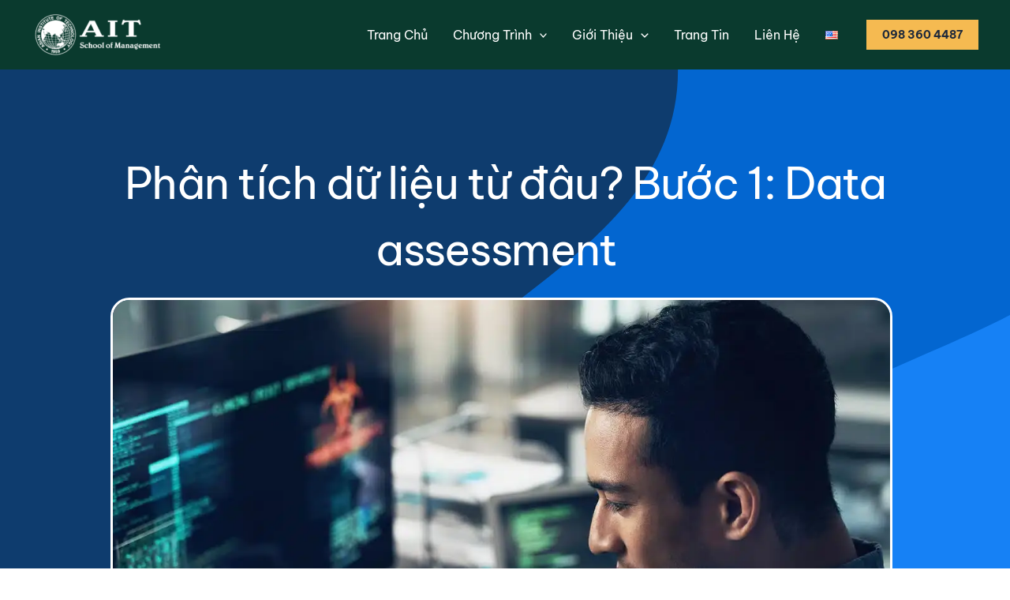

--- FILE ---
content_type: text/html; charset=UTF-8
request_url: https://som.edu.vn/cac-buoc-phan-tich-du-lieu-buoc-1-data-assessment/
body_size: 40893
content:
<!DOCTYPE html>
<html lang="vi" prefix="og: https://ogp.me/ns#">
<head>
<meta charset="UTF-8">
<meta name="viewport" content="width=device-width, initial-scale=1">
	<link rel="profile" href="https://gmpg.org/xfn/11"> 
	<link rel="preload" href="https://som.edu.vn/wp-content/astra-local-fonts/be-vietnam-pro/QdVMSTAyLFyeg_IDWvOJmVES_HScJ281Rb0.woff2" as="font" type="font/woff2" crossorigin>	<style>img:is([sizes="auto" i], [sizes^="auto," i]) { contain-intrinsic-size: 3000px 1500px }</style>
	
<!-- Tối ưu hóa công cụ tìm kiếm bởi Rank Math PRO - https://rankmath.com/ -->
<title>Phân tích dữ liệu từ đâu? Bước 1: Data assessment  </title>
<meta name="description" content="Phân tích dữ liệu bắt đầu từ data assessment. Vậy đánh giá dữ liệu như thế nào, triển khai ra sao? Cùng SOM tìm hiểu trong các bước dưới đây nhé"/>
<meta name="robots" content="index, follow, max-snippet:-1, max-video-preview:-1, max-image-preview:large"/>
<link rel="canonical" href="https://som.edu.vn/cac-buoc-phan-tich-du-lieu-buoc-1-data-assessment/" />
<meta property="og:locale" content="vi_VN" />
<meta property="og:type" content="article" />
<meta property="og:title" content="Phân tích dữ liệu từ đâu? Bước 1: Data assessment  " />
<meta property="og:description" content="Phân tích dữ liệu bắt đầu từ data assessment. Vậy đánh giá dữ liệu như thế nào, triển khai ra sao? Cùng SOM tìm hiểu trong các bước dưới đây nhé" />
<meta property="og:url" content="https://som.edu.vn/cac-buoc-phan-tich-du-lieu-buoc-1-data-assessment/" />
<meta property="og:site_name" content="SOM - Đào tạo sau đại học" />
<meta property="article:publisher" content="https://www.facebook.com/SOM.AITVN" />
<meta property="article:section" content="Tin Tức" />
<meta property="og:updated_time" content="2023-06-26T16:06:08+07:00" />
<meta property="og:image" content="https://som.edu.vn/wp-content/uploads/2023/06/Cac-buoc-phan-tich-so-lieu.jpg" />
<meta property="og:image:secure_url" content="https://som.edu.vn/wp-content/uploads/2023/06/Cac-buoc-phan-tich-so-lieu.jpg" />
<meta property="og:image:width" content="1240" />
<meta property="og:image:height" content="930" />
<meta property="og:image:alt" content="Các bước phân tích số liệu" />
<meta property="og:image:type" content="image/jpeg" />
<meta property="article:published_time" content="2023-06-25T20:30:00+07:00" />
<meta property="article:modified_time" content="2023-06-26T16:06:08+07:00" />
<meta name="twitter:card" content="summary_large_image" />
<meta name="twitter:title" content="Phân tích dữ liệu từ đâu? Bước 1: Data assessment  " />
<meta name="twitter:description" content="Phân tích dữ liệu bắt đầu từ data assessment. Vậy đánh giá dữ liệu như thế nào, triển khai ra sao? Cùng SOM tìm hiểu trong các bước dưới đây nhé" />
<meta name="twitter:image" content="https://som.edu.vn/wp-content/uploads/2023/06/Cac-buoc-phan-tich-so-lieu.jpg" />
<meta name="twitter:label1" content="Được viết bởi" />
<meta name="twitter:data1" content="SOM AIT" />
<meta name="twitter:label2" content="Thời gian để đọc" />
<meta name="twitter:data2" content="6 phút" />
<script type="application/ld+json" class="rank-math-schema-pro">{"@context":"https://schema.org","@graph":[{"@type":["Organization","Person"],"@id":"https://som.edu.vn/#person","name":"SOM AIT","url":"https://som.edu.vn","sameAs":["https://www.facebook.com/SOM.AITVN"],"logo":{"@type":"ImageObject","@id":"https://som.edu.vn/#logo","url":"https://som.edu.vn/wp-content/uploads/2022/02/logo-school-of-management-ait-som-edu-vn.png","contentUrl":"https://som.edu.vn/wp-content/uploads/2022/02/logo-school-of-management-ait-som-edu-vn.png","caption":"SOM AIT","inLanguage":"vi","width":"180","height":"60"},"image":{"@id":"https://som.edu.vn/#logo"}},{"@type":"WebSite","@id":"https://som.edu.vn/#website","url":"https://som.edu.vn","name":"SOM AIT","publisher":{"@id":"https://som.edu.vn/#person"},"inLanguage":"vi"},{"@type":"ImageObject","@id":"https://som.edu.vn/wp-content/uploads/2023/06/Cac-buoc-phan-tich-so-lieu.jpg","url":"https://som.edu.vn/wp-content/uploads/2023/06/Cac-buoc-phan-tich-so-lieu.jpg","width":"1240","height":"930","caption":"C\u00e1c b\u01b0\u1edbc ph\u00e2n t\u00edch s\u1ed1 li\u1ec7u","inLanguage":"vi"},{"@type":"BreadcrumbList","@id":"https://som.edu.vn/cac-buoc-phan-tich-du-lieu-buoc-1-data-assessment/#breadcrumb","itemListElement":[{"@type":"ListItem","position":"1","item":{"@id":"https://som.edu.vn","name":"Home"}},{"@type":"ListItem","position":"2","item":{"@id":"https://som.edu.vn/cac-buoc-phan-tich-du-lieu-buoc-1-data-assessment/","name":"Ph\u00e2n t\u00edch d\u1eef li\u1ec7u t\u1eeb \u0111\u00e2u? B\u01b0\u1edbc 1: Data assessment\u00a0\u00a0"}}]},{"@type":"WebPage","@id":"https://som.edu.vn/cac-buoc-phan-tich-du-lieu-buoc-1-data-assessment/#webpage","url":"https://som.edu.vn/cac-buoc-phan-tich-du-lieu-buoc-1-data-assessment/","name":"Ph\u00e2n t\u00edch d\u1eef li\u1ec7u t\u1eeb \u0111\u00e2u? B\u01b0\u1edbc 1: Data assessment\u00a0\u00a0","datePublished":"2023-06-25T20:30:00+07:00","dateModified":"2023-06-26T16:06:08+07:00","isPartOf":{"@id":"https://som.edu.vn/#website"},"primaryImageOfPage":{"@id":"https://som.edu.vn/wp-content/uploads/2023/06/Cac-buoc-phan-tich-so-lieu.jpg"},"inLanguage":"vi","breadcrumb":{"@id":"https://som.edu.vn/cac-buoc-phan-tich-du-lieu-buoc-1-data-assessment/#breadcrumb"}},{"@type":"Person","@id":"https://som.edu.vn/cac-buoc-phan-tich-du-lieu-buoc-1-data-assessment/#author","name":"SOM AIT","image":{"@type":"ImageObject","@id":"https://secure.gravatar.com/avatar/d37f2485299b3c58ac8c0c2afa373aff793c657239cd65c889e3a992b88bfb0f?s=96&amp;d=mm&amp;r=g","url":"https://secure.gravatar.com/avatar/d37f2485299b3c58ac8c0c2afa373aff793c657239cd65c889e3a992b88bfb0f?s=96&amp;d=mm&amp;r=g","caption":"SOM AIT","inLanguage":"vi"}},{"@type":"NewsArticle","headline":"Ph\u00e2n t\u00edch d\u1eef li\u1ec7u t\u1eeb \u0111\u00e2u? B\u01b0\u1edbc 1: Data assessment\u00a0\u00a0","keywords":"Ph\u00e2n t\u00edch d\u1eef li\u1ec7u,ph\u00e2n t\u00edch s\u1ed1 li\u1ec7u,Data Analysis,Chi\u1ebfn l\u01b0\u1ee3c d\u1eef li\u1ec7u","datePublished":"2023-06-25T20:30:00+07:00","dateModified":"2023-06-26T16:06:08+07:00","author":{"@id":"https://som.edu.vn/cac-buoc-phan-tich-du-lieu-buoc-1-data-assessment/#author","name":"SOM AIT"},"publisher":{"@id":"https://som.edu.vn/#person"},"description":"Ph\u00e2n t\u00edch d\u1eef li\u1ec7u b\u1eaft \u0111\u1ea7u t\u1eeb data assessment. V\u1eady \u0111\u00e1nh gi\u00e1 d\u1eef li\u1ec7u nh\u01b0 th\u1ebf n\u00e0o, tri\u1ec3n khai ra sao? C\u00f9ng SOM t\u00ecm hi\u1ec3u trong c\u00e1c b\u01b0\u1edbc d\u01b0\u1edbi \u0111\u00e2y nh\u00e9","copyrightYear":"2023","copyrightHolder":{"@id":"https://som.edu.vn/#person"},"name":"Ph\u00e2n t\u00edch d\u1eef li\u1ec7u t\u1eeb \u0111\u00e2u? B\u01b0\u1edbc 1: Data assessment\u00a0\u00a0","@id":"https://som.edu.vn/cac-buoc-phan-tich-du-lieu-buoc-1-data-assessment/#richSnippet","isPartOf":{"@id":"https://som.edu.vn/cac-buoc-phan-tich-du-lieu-buoc-1-data-assessment/#webpage"},"image":{"@id":"https://som.edu.vn/wp-content/uploads/2023/06/Cac-buoc-phan-tich-so-lieu.jpg"},"inLanguage":"vi","mainEntityOfPage":{"@id":"https://som.edu.vn/cac-buoc-phan-tich-du-lieu-buoc-1-data-assessment/#webpage"}}]}</script>
<!-- /Plugin SEO WordPress Rank Math -->


<link rel="alternate" type="application/rss+xml" title="Dòng thông tin SOM - Đào tạo sau đại học &raquo;" href="https://som.edu.vn/feed/" />
<link rel="alternate" type="application/rss+xml" title="SOM - Đào tạo sau đại học &raquo; Dòng bình luận" href="https://som.edu.vn/comments/feed/" />
<link rel="alternate" type="application/rss+xml" title="SOM - Đào tạo sau đại học &raquo; Phân tích dữ liệu từ đâu? Bước 1: Data assessment   Dòng bình luận" href="https://som.edu.vn/cac-buoc-phan-tich-du-lieu-buoc-1-data-assessment/feed/" />
<link data-minify="1" rel='stylesheet' id='formidable-css' href='https://som.edu.vn/wp-content/cache/min/1/wp-content/plugins/formidable/css/formidableforms.css?ver=1764640224' media='all' />
<link rel='stylesheet' id='astra-theme-css-css' href='https://som.edu.vn/wp-content/themes/astra/assets/css/minified/main.min.css?ver=4.8.11' media='all' />
<style id='astra-theme-css-inline-css'>
:root{--ast-post-nav-space:0;--ast-container-default-xlg-padding:3em;--ast-container-default-lg-padding:3em;--ast-container-default-slg-padding:2em;--ast-container-default-md-padding:3em;--ast-container-default-sm-padding:3em;--ast-container-default-xs-padding:2.4em;--ast-container-default-xxs-padding:1.8em;--ast-code-block-background:#ECEFF3;--ast-comment-inputs-background:#F9FAFB;--ast-normal-container-width:1200px;--ast-narrow-container-width:750px;--ast-blog-title-font-weight:normal;--ast-blog-meta-weight:inherit;--ast-global-color-primary:var(--ast-global-color-5);--ast-global-color-secondary:var(--ast-global-color-4);--ast-global-color-alternate-background:var(--ast-global-color-7);--ast-global-color-subtle-background:var(--ast-global-color-6);}html{font-size:100%;}a{color:var(--ast-global-color-0);}a:hover,a:focus{color:var(--ast-global-color-1);}body,button,input,select,textarea,.ast-button,.ast-custom-button{font-family:-apple-system,BlinkMacSystemFont,Segoe UI,Roboto,Oxygen-Sans,Ubuntu,Cantarell,Helvetica Neue,sans-serif;font-weight:400;font-size:16px;font-size:1rem;}blockquote{color:var(--ast-global-color-3);}.site-title{font-size:26px;font-size:1.625rem;display:block;}header .custom-logo-link img{max-width:168px;width:168px;}.astra-logo-svg{width:168px;}.site-header .site-description{font-size:15px;font-size:0.9375rem;display:none;}.entry-title{font-size:26px;font-size:1.625rem;}.archive .ast-article-post .ast-article-inner,.blog .ast-article-post .ast-article-inner,.archive .ast-article-post .ast-article-inner:hover,.blog .ast-article-post .ast-article-inner:hover{overflow:hidden;}h1,.entry-content h1{font-size:96px;font-size:6rem;font-weight:300;font-family:'Be Vietnam Pro',sans-serif;line-height:1.4em;letter-spacing:-1.5px;}h2,.entry-content h2{font-size:60px;font-size:3.75rem;font-weight:300;line-height:1.25em;letter-spacing:-0.5px;}h3,.entry-content h3{font-size:48px;font-size:3rem;font-weight:400;line-height:1.2em;letter-spacing:0;}h4,.entry-content h4{font-size:34px;font-size:2.125rem;line-height:1.2em;font-weight:400;letter-spacing:0.25px;}h5,.entry-content h5{font-size:24px;font-size:1.5rem;line-height:1.2em;font-weight:400;letter-spacing:0;}h6,.entry-content h6{font-size:20px;font-size:1.25rem;line-height:1.25em;font-weight:500;letter-spacing:0.15px;}::selection{background-color:var(--ast-global-color-0);color:#ffffff;}body,h1,.entry-title a,.entry-content h1,h2,.entry-content h2,h3,.entry-content h3,h4,.entry-content h4,h5,.entry-content h5,h6,.entry-content h6{color:var(--ast-global-color-3);}.tagcloud a:hover,.tagcloud a:focus,.tagcloud a.current-item{color:#ffffff;border-color:var(--ast-global-color-0);background-color:var(--ast-global-color-0);}input:focus,input[type="text"]:focus,input[type="email"]:focus,input[type="url"]:focus,input[type="password"]:focus,input[type="reset"]:focus,input[type="search"]:focus,textarea:focus{border-color:var(--ast-global-color-0);}input[type="radio"]:checked,input[type=reset],input[type="checkbox"]:checked,input[type="checkbox"]:hover:checked,input[type="checkbox"]:focus:checked,input[type=range]::-webkit-slider-thumb{border-color:var(--ast-global-color-0);background-color:var(--ast-global-color-0);box-shadow:none;}.site-footer a:hover + .post-count,.site-footer a:focus + .post-count{background:var(--ast-global-color-0);border-color:var(--ast-global-color-0);}.single .nav-links .nav-previous,.single .nav-links .nav-next{color:var(--ast-global-color-0);}.entry-meta,.entry-meta *{line-height:1.45;color:var(--ast-global-color-0);}.entry-meta a:not(.ast-button):hover,.entry-meta a:not(.ast-button):hover *,.entry-meta a:not(.ast-button):focus,.entry-meta a:not(.ast-button):focus *,.page-links > .page-link,.page-links .page-link:hover,.post-navigation a:hover{color:var(--ast-global-color-1);}#cat option,.secondary .calendar_wrap thead a,.secondary .calendar_wrap thead a:visited{color:var(--ast-global-color-0);}.secondary .calendar_wrap #today,.ast-progress-val span{background:var(--ast-global-color-0);}.secondary a:hover + .post-count,.secondary a:focus + .post-count{background:var(--ast-global-color-0);border-color:var(--ast-global-color-0);}.calendar_wrap #today > a{color:#ffffff;}.page-links .page-link,.single .post-navigation a{color:var(--ast-global-color-0);}.ast-search-menu-icon .search-form button.search-submit{padding:0 4px;}.ast-search-menu-icon form.search-form{padding-right:0;}.ast-search-menu-icon.slide-search input.search-field{width:0;}.ast-header-search .ast-search-menu-icon.ast-dropdown-active .search-form,.ast-header-search .ast-search-menu-icon.ast-dropdown-active .search-field:focus{transition:all 0.2s;}.search-form input.search-field:focus{outline:none;}.ast-archive-title{color:var(--ast-global-color-2);}.widget-title,.widget .wp-block-heading{font-size:22px;font-size:1.375rem;color:var(--ast-global-color-2);}.ast-search-menu-icon.slide-search a:focus-visible:focus-visible,.astra-search-icon:focus-visible,#close:focus-visible,a:focus-visible,.ast-menu-toggle:focus-visible,.site .skip-link:focus-visible,.wp-block-loginout input:focus-visible,.wp-block-search.wp-block-search__button-inside .wp-block-search__inside-wrapper,.ast-header-navigation-arrow:focus-visible,.woocommerce .wc-proceed-to-checkout > .checkout-button:focus-visible,.woocommerce .woocommerce-MyAccount-navigation ul li a:focus-visible,.ast-orders-table__row .ast-orders-table__cell:focus-visible,.woocommerce .woocommerce-order-details .order-again > .button:focus-visible,.woocommerce .woocommerce-message a.button.wc-forward:focus-visible,.woocommerce #minus_qty:focus-visible,.woocommerce #plus_qty:focus-visible,a#ast-apply-coupon:focus-visible,.woocommerce .woocommerce-info a:focus-visible,.woocommerce .astra-shop-summary-wrap a:focus-visible,.woocommerce a.wc-forward:focus-visible,#ast-apply-coupon:focus-visible,.woocommerce-js .woocommerce-mini-cart-item a.remove:focus-visible,#close:focus-visible,.button.search-submit:focus-visible,#search_submit:focus,.normal-search:focus-visible,.ast-header-account-wrap:focus-visible,.woocommerce .ast-on-card-button.ast-quick-view-trigger:focus{outline-style:dotted;outline-color:inherit;outline-width:thin;}input:focus,input[type="text"]:focus,input[type="email"]:focus,input[type="url"]:focus,input[type="password"]:focus,input[type="reset"]:focus,input[type="search"]:focus,input[type="number"]:focus,textarea:focus,.wp-block-search__input:focus,[data-section="section-header-mobile-trigger"] .ast-button-wrap .ast-mobile-menu-trigger-minimal:focus,.ast-mobile-popup-drawer.active .menu-toggle-close:focus,.woocommerce-ordering select.orderby:focus,#ast-scroll-top:focus,#coupon_code:focus,.woocommerce-page #comment:focus,.woocommerce #reviews #respond input#submit:focus,.woocommerce a.add_to_cart_button:focus,.woocommerce .button.single_add_to_cart_button:focus,.woocommerce .woocommerce-cart-form button:focus,.woocommerce .woocommerce-cart-form__cart-item .quantity .qty:focus,.woocommerce .woocommerce-billing-fields .woocommerce-billing-fields__field-wrapper .woocommerce-input-wrapper > .input-text:focus,.woocommerce #order_comments:focus,.woocommerce #place_order:focus,.woocommerce .woocommerce-address-fields .woocommerce-address-fields__field-wrapper .woocommerce-input-wrapper > .input-text:focus,.woocommerce .woocommerce-MyAccount-content form button:focus,.woocommerce .woocommerce-MyAccount-content .woocommerce-EditAccountForm .woocommerce-form-row .woocommerce-Input.input-text:focus,.woocommerce .ast-woocommerce-container .woocommerce-pagination ul.page-numbers li a:focus,body #content .woocommerce form .form-row .select2-container--default .select2-selection--single:focus,#ast-coupon-code:focus,.woocommerce.woocommerce-js .quantity input[type=number]:focus,.woocommerce-js .woocommerce-mini-cart-item .quantity input[type=number]:focus,.woocommerce p#ast-coupon-trigger:focus{border-style:dotted;border-color:inherit;border-width:thin;}input{outline:none;}.site-logo-img img{ transition:all 0.2s linear;}.site-logo-img .transparent-custom-logo img,.ast-theme-transparent-header .site-logo-img img{filter:url(#ast-img-color-filter-2);}body .ast-oembed-container *{position:absolute;top:0;width:100%;height:100%;left:0;}body .wp-block-embed-pocket-casts .ast-oembed-container *{position:unset;}.ast-single-post-featured-section + article {margin-top: 2em;}.site-content .ast-single-post-featured-section img {width: 100%;overflow: hidden;object-fit: cover;}.site > .ast-single-related-posts-container {margin-top: 0;}@media (min-width: 922px) {.ast-desktop .ast-container--narrow {max-width: var(--ast-narrow-container-width);margin: 0 auto;}}.ast-page-builder-template .hentry {margin: 0;}.ast-page-builder-template .site-content > .ast-container {max-width: 100%;padding: 0;}.ast-page-builder-template .site .site-content #primary {padding: 0;margin: 0;}.ast-page-builder-template .no-results {text-align: center;margin: 4em auto;}.ast-page-builder-template .ast-pagination {padding: 2em;}.ast-page-builder-template .entry-header.ast-no-title.ast-no-thumbnail {margin-top: 0;}.ast-page-builder-template .entry-header.ast-header-without-markup {margin-top: 0;margin-bottom: 0;}.ast-page-builder-template .entry-header.ast-no-title.ast-no-meta {margin-bottom: 0;}.ast-page-builder-template.single .post-navigation {padding-bottom: 2em;}.ast-page-builder-template.single-post .site-content > .ast-container {max-width: 100%;}.ast-page-builder-template .entry-header {margin-top: 2em;margin-left: auto;margin-right: auto;}.ast-single-post.ast-page-builder-template .site-main > article,.woocommerce.ast-page-builder-template .site-main {padding-top: 2em;padding-left: 20px;padding-right: 20px;}.ast-page-builder-template .ast-archive-description {margin: 2em auto 0;padding-left: 20px;padding-right: 20px;}.ast-page-builder-template .ast-row {margin-left: 0;margin-right: 0;}.single.ast-page-builder-template .entry-header + .entry-content,.single.ast-page-builder-template .ast-single-entry-banner + .site-content article .entry-content {margin-bottom: 2em;}@media(min-width: 921px) {.ast-page-builder-template.archive.ast-right-sidebar .ast-row article,.ast-page-builder-template.archive.ast-left-sidebar .ast-row article {padding-left: 0;padding-right: 0;}}@media (max-width:921.9px){#ast-desktop-header{display:none;}}@media (min-width:922px){#ast-mobile-header{display:none;}}@media( max-width: 420px ) {.single .nav-links .nav-previous,.single .nav-links .nav-next {width: 100%;text-align: center;}}.wp-block-buttons.aligncenter{justify-content:center;}@media (max-width:921px){.ast-theme-transparent-header #primary,.ast-theme-transparent-header #secondary{padding:0;}}@media (max-width:921px){.ast-plain-container.ast-no-sidebar #primary{padding:0;}}.ast-plain-container.ast-no-sidebar #primary{margin-top:0;margin-bottom:0;}.wp-block-button.is-style-outline .wp-block-button__link{border-color:#0a875a;}div.wp-block-button.is-style-outline > .wp-block-button__link:not(.has-text-color),div.wp-block-button.wp-block-button__link.is-style-outline:not(.has-text-color){color:#0a875a;}.wp-block-button.is-style-outline .wp-block-button__link:hover,.wp-block-buttons .wp-block-button.is-style-outline .wp-block-button__link:focus,.wp-block-buttons .wp-block-button.is-style-outline > .wp-block-button__link:not(.has-text-color):hover,.wp-block-buttons .wp-block-button.wp-block-button__link.is-style-outline:not(.has-text-color):hover{color:#ffffff;background-color:#f59e0b;border-color:#f59e0b;}.post-page-numbers.current .page-link,.ast-pagination .page-numbers.current{color:#ffffff;border-color:var(--ast-global-color-0);background-color:var(--ast-global-color-0);}.wp-block-button.is-style-outline .wp-block-button__link.wp-element-button,.ast-outline-button{border-color:#0a875a;font-family:inherit;font-weight:500;font-size:14px;font-size:0.875rem;line-height:1em;}.wp-block-buttons .wp-block-button.is-style-outline > .wp-block-button__link:not(.has-text-color),.wp-block-buttons .wp-block-button.wp-block-button__link.is-style-outline:not(.has-text-color),.ast-outline-button{color:#0a875a;}.wp-block-button.is-style-outline .wp-block-button__link:hover,.wp-block-buttons .wp-block-button.is-style-outline .wp-block-button__link:focus,.wp-block-buttons .wp-block-button.is-style-outline > .wp-block-button__link:not(.has-text-color):hover,.wp-block-buttons .wp-block-button.wp-block-button__link.is-style-outline:not(.has-text-color):hover,.ast-outline-button:hover,.ast-outline-button:focus,.wp-block-uagb-buttons-child .uagb-buttons-repeater.ast-outline-button:hover,.wp-block-uagb-buttons-child .uagb-buttons-repeater.ast-outline-button:focus{color:#ffffff;background-color:#f59e0b;border-color:#f59e0b;}.wp-block-button .wp-block-button__link.wp-element-button.is-style-outline:not(.has-background),.wp-block-button.is-style-outline>.wp-block-button__link.wp-element-button:not(.has-background),.ast-outline-button{background-color:#0a875a;}.entry-content[data-ast-blocks-layout] > figure{margin-bottom:1em;}h1.widget-title{font-weight:300;}h2.widget-title{font-weight:300;}h3.widget-title{font-weight:400;}#page{display:flex;flex-direction:column;min-height:100vh;}.ast-404-layout-1 h1.page-title{color:var(--ast-global-color-2);}.single .post-navigation a{line-height:1em;height:inherit;}.error-404 .page-sub-title{font-size:1.5rem;font-weight:inherit;}.search .site-content .content-area .search-form{margin-bottom:0;}#page .site-content{flex-grow:1;}.widget{margin-bottom:1.25em;}#secondary li{line-height:1.5em;}#secondary .wp-block-group h2{margin-bottom:0.7em;}#secondary h2{font-size:1.7rem;}.ast-separate-container .ast-article-post,.ast-separate-container .ast-article-single,.ast-separate-container .comment-respond{padding:3em;}.ast-separate-container .ast-article-single .ast-article-single{padding:0;}.ast-article-single .wp-block-post-template-is-layout-grid{padding-left:0;}.ast-separate-container .comments-title,.ast-narrow-container .comments-title{padding:1.5em 2em;}.ast-page-builder-template .comment-form-textarea,.ast-comment-formwrap .ast-grid-common-col{padding:0;}.ast-comment-formwrap{padding:0;display:inline-flex;column-gap:20px;width:100%;margin-left:0;margin-right:0;}.comments-area textarea#comment:focus,.comments-area textarea#comment:active,.comments-area .ast-comment-formwrap input[type="text"]:focus,.comments-area .ast-comment-formwrap input[type="text"]:active {box-shadow:none;outline:none;}.archive.ast-page-builder-template .entry-header{margin-top:2em;}.ast-page-builder-template .ast-comment-formwrap{width:100%;}.entry-title{margin-bottom:0.5em;}.ast-archive-description p{font-size:inherit;font-weight:inherit;line-height:inherit;}.ast-separate-container .ast-comment-list li.depth-1,.hentry{margin-bottom:2em;}@media (min-width:921px){.ast-left-sidebar.ast-page-builder-template #secondary,.archive.ast-right-sidebar.ast-page-builder-template .site-main{padding-left:20px;padding-right:20px;}}@media (max-width:544px){.ast-comment-formwrap.ast-row{column-gap:10px;display:inline-block;}#ast-commentform .ast-grid-common-col{position:relative;width:100%;}}@media (min-width:1201px){.ast-separate-container .ast-article-post,.ast-separate-container .ast-article-single,.ast-separate-container .ast-author-box,.ast-separate-container .ast-404-layout-1,.ast-separate-container .no-results{padding:3em;}}@media (max-width:921px){.ast-separate-container #primary,.ast-separate-container #secondary{padding:1.5em 0;}#primary,#secondary{padding:1.5em 0;margin:0;}.ast-left-sidebar #content > .ast-container{display:flex;flex-direction:column-reverse;width:100%;}}@media (min-width:922px){.ast-separate-container.ast-right-sidebar #primary,.ast-separate-container.ast-left-sidebar #primary{border:0;}.search-no-results.ast-separate-container #primary{margin-bottom:4em;}}.elementor-button-wrapper .elementor-button{border-style:solid;text-decoration:none;border-top-width:0px;border-right-width:0px;border-left-width:0px;border-bottom-width:0px;}body .elementor-button.elementor-size-sm,body .elementor-button.elementor-size-xs,body .elementor-button.elementor-size-md,body .elementor-button.elementor-size-lg,body .elementor-button.elementor-size-xl,body .elementor-button{padding-top:16px;padding-right:25px;padding-bottom:15px;padding-left:25px;}.elementor-button-wrapper .elementor-button{border-color:#0a875a;background-color:#0a875a;}.elementor-button-wrapper .elementor-button:hover,.elementor-button-wrapper .elementor-button:focus{color:#ffffff;background-color:#f59e0b;border-color:#f59e0b;}.wp-block-button .wp-block-button__link ,.elementor-button-wrapper .elementor-button{color:#ffffff;}.elementor-button-wrapper .elementor-button{font-weight:500;font-size:14px;font-size:0.875rem;line-height:1em;}body .elementor-button.elementor-size-sm,body .elementor-button.elementor-size-xs,body .elementor-button.elementor-size-md,body .elementor-button.elementor-size-lg,body .elementor-button.elementor-size-xl,body .elementor-button{font-size:14px;font-size:0.875rem;}.wp-block-button .wp-block-button__link:hover,.wp-block-button .wp-block-button__link:focus{color:#ffffff;background-color:#f59e0b;border-color:#f59e0b;}.elementor-widget-heading h1.elementor-heading-title{line-height:1.4em;}.elementor-widget-heading h2.elementor-heading-title{line-height:1.25em;}.elementor-widget-heading h3.elementor-heading-title{line-height:1.2em;}.elementor-widget-heading h4.elementor-heading-title{line-height:1.2em;}.elementor-widget-heading h5.elementor-heading-title{line-height:1.2em;}.elementor-widget-heading h6.elementor-heading-title{line-height:1.25em;}.wp-block-button .wp-block-button__link,.wp-block-search .wp-block-search__button,body .wp-block-file .wp-block-file__button{border-style:solid;border-top-width:0px;border-right-width:0px;border-left-width:0px;border-bottom-width:0px;border-color:#0a875a;background-color:#0a875a;color:#ffffff;font-family:inherit;font-weight:500;line-height:1em;font-size:14px;font-size:0.875rem;padding-top:16px;padding-right:25px;padding-bottom:15px;padding-left:25px;}.menu-toggle,button,.ast-button,.ast-custom-button,.button,input#submit,input[type="button"],input[type="submit"],input[type="reset"],#comments .submit,.search .search-submit,form[CLASS*="wp-block-search__"].wp-block-search .wp-block-search__inside-wrapper .wp-block-search__button,body .wp-block-file .wp-block-file__button,.search .search-submit,.woocommerce-js a.button,.woocommerce button.button,.woocommerce .woocommerce-message a.button,.woocommerce #respond input#submit.alt,.woocommerce input.button.alt,.woocommerce input.button,.woocommerce input.button:disabled,.woocommerce input.button:disabled[disabled],.woocommerce input.button:disabled:hover,.woocommerce input.button:disabled[disabled]:hover,.woocommerce #respond input#submit,.woocommerce button.button.alt.disabled,.wc-block-grid__products .wc-block-grid__product .wp-block-button__link,.wc-block-grid__product-onsale,[CLASS*="wc-block"] button,.woocommerce-js .astra-cart-drawer .astra-cart-drawer-content .woocommerce-mini-cart__buttons .button:not(.checkout):not(.ast-continue-shopping),.woocommerce-js .astra-cart-drawer .astra-cart-drawer-content .woocommerce-mini-cart__buttons a.checkout,.woocommerce button.button.alt.disabled.wc-variation-selection-needed,[CLASS*="wc-block"] .wc-block-components-button{border-style:solid;border-top-width:0px;border-right-width:0px;border-left-width:0px;border-bottom-width:0px;color:#ffffff;border-color:#0a875a;background-color:#0a875a;padding-top:16px;padding-right:25px;padding-bottom:15px;padding-left:25px;font-family:inherit;font-weight:500;font-size:14px;font-size:0.875rem;line-height:1em;}button:focus,.menu-toggle:hover,button:hover,.ast-button:hover,.ast-custom-button:hover .button:hover,.ast-custom-button:hover ,input[type=reset]:hover,input[type=reset]:focus,input#submit:hover,input#submit:focus,input[type="button"]:hover,input[type="button"]:focus,input[type="submit"]:hover,input[type="submit"]:focus,form[CLASS*="wp-block-search__"].wp-block-search .wp-block-search__inside-wrapper .wp-block-search__button:hover,form[CLASS*="wp-block-search__"].wp-block-search .wp-block-search__inside-wrapper .wp-block-search__button:focus,body .wp-block-file .wp-block-file__button:hover,body .wp-block-file .wp-block-file__button:focus,.woocommerce-js a.button:hover,.woocommerce button.button:hover,.woocommerce .woocommerce-message a.button:hover,.woocommerce #respond input#submit:hover,.woocommerce #respond input#submit.alt:hover,.woocommerce input.button.alt:hover,.woocommerce input.button:hover,.woocommerce button.button.alt.disabled:hover,.wc-block-grid__products .wc-block-grid__product .wp-block-button__link:hover,[CLASS*="wc-block"] button:hover,.woocommerce-js .astra-cart-drawer .astra-cart-drawer-content .woocommerce-mini-cart__buttons .button:not(.checkout):not(.ast-continue-shopping):hover,.woocommerce-js .astra-cart-drawer .astra-cart-drawer-content .woocommerce-mini-cart__buttons a.checkout:hover,.woocommerce button.button.alt.disabled.wc-variation-selection-needed:hover,[CLASS*="wc-block"] .wc-block-components-button:hover,[CLASS*="wc-block"] .wc-block-components-button:focus{color:#ffffff;background-color:#f59e0b;border-color:#f59e0b;}form[CLASS*="wp-block-search__"].wp-block-search .wp-block-search__inside-wrapper .wp-block-search__button.has-icon{padding-top:calc(16px - 3px);padding-right:calc(25px - 3px);padding-bottom:calc(15px - 3px);padding-left:calc(25px - 3px);}@media (max-width:921px){.ast-mobile-header-stack .main-header-bar .ast-search-menu-icon{display:inline-block;}.ast-header-break-point.ast-header-custom-item-outside .ast-mobile-header-stack .main-header-bar .ast-search-icon{margin:0;}.ast-comment-avatar-wrap img{max-width:2.5em;}.ast-comment-meta{padding:0 1.8888em 1.3333em;}.ast-separate-container .ast-comment-list li.depth-1{padding:1.5em 2.14em;}.ast-separate-container .comment-respond{padding:2em 2.14em;}}@media (min-width:544px){.ast-container{max-width:100%;}}@media (max-width:544px){.ast-separate-container .ast-article-post,.ast-separate-container .ast-article-single,.ast-separate-container .comments-title,.ast-separate-container .ast-archive-description{padding:1.5em 1em;}.ast-separate-container #content .ast-container{padding-left:0.54em;padding-right:0.54em;}.ast-separate-container .ast-comment-list .bypostauthor{padding:.5em;}.ast-search-menu-icon.ast-dropdown-active .search-field{width:170px;}} #ast-mobile-header .ast-site-header-cart-li a{pointer-events:none;}.ast-separate-container{background-color:var(--ast-global-color-4);background-image:none;}@media (max-width:921px){.site-title{display:block;}.site-header .site-description{display:none;}h1,.entry-content h1{font-size:30px;}h2,.entry-content h2{font-size:25px;}h3,.entry-content h3{font-size:20px;}}@media (max-width:544px){.site-title{display:block;}.site-header .site-description{display:none;}h1,.entry-content h1{font-size:96px;}h2,.entry-content h2{font-size:60px;}h3,.entry-content h3{font-size:48px;}h4,.entry-content h4{font-size:34px;font-size:2.125rem;}h5,.entry-content h5{font-size:24px;font-size:1.5rem;}}@media (max-width:921px){html{font-size:91.2%;}}@media (max-width:544px){html{font-size:91.2%;}}@media (min-width:922px){.ast-container{max-width:1240px;}}@media (min-width:922px){.site-content .ast-container{display:flex;}}@media (max-width:921px){.site-content .ast-container{flex-direction:column;}}@media (min-width:922px){.main-header-menu .sub-menu .menu-item.ast-left-align-sub-menu:hover > .sub-menu,.main-header-menu .sub-menu .menu-item.ast-left-align-sub-menu.focus > .sub-menu{margin-left:-0px;}}.ast-theme-transparent-header .ast-header-search .astra-search-icon,.ast-theme-transparent-header .ast-header-search .search-field::placeholder,.ast-theme-transparent-header .ast-header-search .ast-icon{color:#ff0000;}.ast-theme-transparent-header [CLASS*="ast-header-button-"] .ast-custom-button{color:var(--ast-global-color-2);background:#f5ba51;}.ast-theme-transparent-header [CLASS*="ast-header-button-"] .ast-custom-button:hover{color:var(--ast-global-color-5);background:#f40000;}.ast-theme-transparent-header [data-section="section-header-mobile-trigger"] .ast-button-wrap .ast-mobile-menu-trigger-outline{background:transparent;}.entry-content li > p{margin-bottom:0;}.site .comments-area{padding-bottom:3em;}.wp-block-file {display: flex;align-items: center;flex-wrap: wrap;justify-content: space-between;}.wp-block-pullquote {border: none;}.wp-block-pullquote blockquote::before {content: "\201D";font-family: "Helvetica",sans-serif;display: flex;transform: rotate( 180deg );font-size: 6rem;font-style: normal;line-height: 1;font-weight: bold;align-items: center;justify-content: center;}.has-text-align-right > blockquote::before {justify-content: flex-start;}.has-text-align-left > blockquote::before {justify-content: flex-end;}figure.wp-block-pullquote.is-style-solid-color blockquote {max-width: 100%;text-align: inherit;}:root {--wp--custom--ast-default-block-top-padding: 3em;--wp--custom--ast-default-block-right-padding: 3em;--wp--custom--ast-default-block-bottom-padding: 3em;--wp--custom--ast-default-block-left-padding: 3em;--wp--custom--ast-container-width: 1200px;--wp--custom--ast-content-width-size: 1200px;--wp--custom--ast-wide-width-size: calc(1200px + var(--wp--custom--ast-default-block-left-padding) + var(--wp--custom--ast-default-block-right-padding));--ast-scrollbar-width: 0;}.ast-narrow-container {--wp--custom--ast-content-width-size: 750px;--wp--custom--ast-wide-width-size: 750px;}@media(max-width: 921px) {:root {--wp--custom--ast-default-block-top-padding: 3em;--wp--custom--ast-default-block-right-padding: 2em;--wp--custom--ast-default-block-bottom-padding: 3em;--wp--custom--ast-default-block-left-padding: 2em;}}@media(max-width: 544px) {:root {--wp--custom--ast-default-block-top-padding: 3em;--wp--custom--ast-default-block-right-padding: 1.5em;--wp--custom--ast-default-block-bottom-padding: 3em;--wp--custom--ast-default-block-left-padding: 1.5em;}}.entry-content > .wp-block-group,.entry-content > .wp-block-cover,.entry-content > .wp-block-columns {padding-top: var(--wp--custom--ast-default-block-top-padding);padding-right: var(--wp--custom--ast-default-block-right-padding);padding-bottom: var(--wp--custom--ast-default-block-bottom-padding);padding-left: var(--wp--custom--ast-default-block-left-padding);}.ast-plain-container.ast-no-sidebar .entry-content > .alignfull,.ast-page-builder-template .ast-no-sidebar .entry-content > .alignfull {margin-left: calc( -50vw + 50% + var( --ast-scrollbar-width ) / 2 );margin-right: calc( -50vw + 50% + var( --ast-scrollbar-width ) / 2 );max-width: calc( 100vw - var( --ast-scrollbar-width ) );width: calc( 100vw - var( --ast-scrollbar-width ) );}.ast-plain-container.ast-no-sidebar .entry-content .alignfull .alignfull,.ast-page-builder-template.ast-no-sidebar .entry-content .alignfull .alignfull,.ast-plain-container.ast-no-sidebar .entry-content .alignfull .alignwide,.ast-page-builder-template.ast-no-sidebar .entry-content .alignfull .alignwide,.ast-plain-container.ast-no-sidebar .entry-content .alignwide .alignfull,.ast-page-builder-template.ast-no-sidebar .entry-content .alignwide .alignfull,.ast-plain-container.ast-no-sidebar .entry-content .alignwide .alignwide,.ast-page-builder-template.ast-no-sidebar .entry-content .alignwide .alignwide,.ast-plain-container.ast-no-sidebar .entry-content .wp-block-column .alignfull,.ast-page-builder-template.ast-no-sidebar .entry-content .wp-block-column .alignfull,.ast-plain-container.ast-no-sidebar .entry-content .wp-block-column .alignwide,.ast-page-builder-template.ast-no-sidebar .entry-content .wp-block-column .alignwide {margin-left: auto;margin-right: auto;width: 100%;}[data-ast-blocks-layout] .wp-block-separator:not(.is-style-dots) {height: 0;}[data-ast-blocks-layout] .wp-block-separator {margin: 20px auto;}[data-ast-blocks-layout] .wp-block-separator:not(.is-style-wide):not(.is-style-dots) {max-width: 100px;}[data-ast-blocks-layout] .wp-block-separator.has-background {padding: 0;}.entry-content[data-ast-blocks-layout] > * {max-width: var(--wp--custom--ast-content-width-size);margin-left: auto;margin-right: auto;}.entry-content[data-ast-blocks-layout] > .alignwide {max-width: var(--wp--custom--ast-wide-width-size);}.entry-content[data-ast-blocks-layout] .alignfull {max-width: none;}.entry-content .wp-block-columns {margin-bottom: 0;}blockquote {margin: 1.5em;border-color: rgba(0,0,0,0.05);}.wp-block-quote:not(.has-text-align-right):not(.has-text-align-center) {border-left: 5px solid rgba(0,0,0,0.05);}.has-text-align-right > blockquote,blockquote.has-text-align-right {border-right: 5px solid rgba(0,0,0,0.05);}.has-text-align-left > blockquote,blockquote.has-text-align-left {border-left: 5px solid rgba(0,0,0,0.05);}.wp-block-site-tagline,.wp-block-latest-posts .read-more {margin-top: 15px;}.wp-block-loginout p label {display: block;}.wp-block-loginout p:not(.login-remember):not(.login-submit) input {width: 100%;}.wp-block-loginout input:focus {border-color: transparent;}.wp-block-loginout input:focus {outline: thin dotted;}.entry-content .wp-block-media-text .wp-block-media-text__content {padding: 0 0 0 8%;}.entry-content .wp-block-media-text.has-media-on-the-right .wp-block-media-text__content {padding: 0 8% 0 0;}.entry-content .wp-block-media-text.has-background .wp-block-media-text__content {padding: 8%;}.entry-content .wp-block-cover:not([class*="background-color"]):not(.has-text-color.has-link-color) .wp-block-cover__inner-container,.entry-content .wp-block-cover:not([class*="background-color"]) .wp-block-cover-image-text,.entry-content .wp-block-cover:not([class*="background-color"]) .wp-block-cover-text,.entry-content .wp-block-cover-image:not([class*="background-color"]) .wp-block-cover__inner-container,.entry-content .wp-block-cover-image:not([class*="background-color"]) .wp-block-cover-image-text,.entry-content .wp-block-cover-image:not([class*="background-color"]) .wp-block-cover-text {color: var(--ast-global-color-primary,var(--ast-global-color-5));}.wp-block-loginout .login-remember input {width: 1.1rem;height: 1.1rem;margin: 0 5px 4px 0;vertical-align: middle;}.wp-block-latest-posts > li > *:first-child,.wp-block-latest-posts:not(.is-grid) > li:first-child {margin-top: 0;}.entry-content > .wp-block-buttons,.entry-content > .wp-block-uagb-buttons {margin-bottom: 1.5em;}.wp-block-search__inside-wrapper .wp-block-search__input {padding: 0 10px;color: var(--ast-global-color-3);background: var(--ast-global-color-primary,var(--ast-global-color-5));border-color: var(--ast-border-color);}.wp-block-latest-posts .read-more {margin-bottom: 1.5em;}.wp-block-search__no-button .wp-block-search__inside-wrapper .wp-block-search__input {padding-top: 5px;padding-bottom: 5px;}.wp-block-latest-posts .wp-block-latest-posts__post-date,.wp-block-latest-posts .wp-block-latest-posts__post-author {font-size: 1rem;}.wp-block-latest-posts > li > *,.wp-block-latest-posts:not(.is-grid) > li {margin-top: 12px;margin-bottom: 12px;}.ast-page-builder-template .entry-content[data-ast-blocks-layout] > *,.ast-page-builder-template .entry-content[data-ast-blocks-layout] > .alignfull:not(.wp-block-group):not(.uagb-is-root-container) > * {max-width: none;}.ast-page-builder-template .entry-content[data-ast-blocks-layout] > .alignwide:not(.uagb-is-root-container) > * {max-width: var(--wp--custom--ast-wide-width-size);}.ast-page-builder-template .entry-content[data-ast-blocks-layout] > .inherit-container-width > *,.ast-page-builder-template .entry-content[data-ast-blocks-layout] > *:not(.wp-block-group):not(.uagb-is-root-container) > *,.entry-content[data-ast-blocks-layout] > .wp-block-cover .wp-block-cover__inner-container {max-width: var(--wp--custom--ast-content-width-size) ;margin-left: auto;margin-right: auto;}.entry-content[data-ast-blocks-layout] .wp-block-cover:not(.alignleft):not(.alignright) {width: auto;}@media(max-width: 1200px) {.ast-separate-container .entry-content > .alignfull,.ast-separate-container .entry-content[data-ast-blocks-layout] > .alignwide,.ast-plain-container .entry-content[data-ast-blocks-layout] > .alignwide,.ast-plain-container .entry-content .alignfull {margin-left: calc(-1 * min(var(--ast-container-default-xlg-padding),20px)) ;margin-right: calc(-1 * min(var(--ast-container-default-xlg-padding),20px));}}@media(min-width: 1201px) {.ast-separate-container .entry-content > .alignfull {margin-left: calc(-1 * var(--ast-container-default-xlg-padding) );margin-right: calc(-1 * var(--ast-container-default-xlg-padding) );}.ast-separate-container .entry-content[data-ast-blocks-layout] > .alignwide,.ast-plain-container .entry-content[data-ast-blocks-layout] > .alignwide {margin-left: calc(-1 * var(--wp--custom--ast-default-block-left-padding) );margin-right: calc(-1 * var(--wp--custom--ast-default-block-right-padding) );}}@media(min-width: 921px) {.ast-separate-container .entry-content .wp-block-group.alignwide:not(.inherit-container-width) > :where(:not(.alignleft):not(.alignright)),.ast-plain-container .entry-content .wp-block-group.alignwide:not(.inherit-container-width) > :where(:not(.alignleft):not(.alignright)) {max-width: calc( var(--wp--custom--ast-content-width-size) + 80px );}.ast-plain-container.ast-right-sidebar .entry-content[data-ast-blocks-layout] .alignfull,.ast-plain-container.ast-left-sidebar .entry-content[data-ast-blocks-layout] .alignfull {margin-left: -60px;margin-right: -60px;}}@media(min-width: 544px) {.entry-content > .alignleft {margin-right: 20px;}.entry-content > .alignright {margin-left: 20px;}}@media (max-width:544px){.wp-block-columns .wp-block-column:not(:last-child){margin-bottom:20px;}.wp-block-latest-posts{margin:0;}}@media( max-width: 600px ) {.entry-content .wp-block-media-text .wp-block-media-text__content,.entry-content .wp-block-media-text.has-media-on-the-right .wp-block-media-text__content {padding: 8% 0 0;}.entry-content .wp-block-media-text.has-background .wp-block-media-text__content {padding: 8%;}}.ast-page-builder-template .entry-header {padding-left: 0;}.ast-narrow-container .site-content .wp-block-uagb-image--align-full .wp-block-uagb-image__figure {max-width: 100%;margin-left: auto;margin-right: auto;}.entry-content ul,.entry-content ol {padding: revert;margin: revert;}:root .has-ast-global-color-0-color{color:var(--ast-global-color-0);}:root .has-ast-global-color-0-background-color{background-color:var(--ast-global-color-0);}:root .wp-block-button .has-ast-global-color-0-color{color:var(--ast-global-color-0);}:root .wp-block-button .has-ast-global-color-0-background-color{background-color:var(--ast-global-color-0);}:root .has-ast-global-color-1-color{color:var(--ast-global-color-1);}:root .has-ast-global-color-1-background-color{background-color:var(--ast-global-color-1);}:root .wp-block-button .has-ast-global-color-1-color{color:var(--ast-global-color-1);}:root .wp-block-button .has-ast-global-color-1-background-color{background-color:var(--ast-global-color-1);}:root .has-ast-global-color-2-color{color:var(--ast-global-color-2);}:root .has-ast-global-color-2-background-color{background-color:var(--ast-global-color-2);}:root .wp-block-button .has-ast-global-color-2-color{color:var(--ast-global-color-2);}:root .wp-block-button .has-ast-global-color-2-background-color{background-color:var(--ast-global-color-2);}:root .has-ast-global-color-3-color{color:var(--ast-global-color-3);}:root .has-ast-global-color-3-background-color{background-color:var(--ast-global-color-3);}:root .wp-block-button .has-ast-global-color-3-color{color:var(--ast-global-color-3);}:root .wp-block-button .has-ast-global-color-3-background-color{background-color:var(--ast-global-color-3);}:root .has-ast-global-color-4-color{color:var(--ast-global-color-4);}:root .has-ast-global-color-4-background-color{background-color:var(--ast-global-color-4);}:root .wp-block-button .has-ast-global-color-4-color{color:var(--ast-global-color-4);}:root .wp-block-button .has-ast-global-color-4-background-color{background-color:var(--ast-global-color-4);}:root .has-ast-global-color-5-color{color:var(--ast-global-color-5);}:root .has-ast-global-color-5-background-color{background-color:var(--ast-global-color-5);}:root .wp-block-button .has-ast-global-color-5-color{color:var(--ast-global-color-5);}:root .wp-block-button .has-ast-global-color-5-background-color{background-color:var(--ast-global-color-5);}:root .has-ast-global-color-6-color{color:var(--ast-global-color-6);}:root .has-ast-global-color-6-background-color{background-color:var(--ast-global-color-6);}:root .wp-block-button .has-ast-global-color-6-color{color:var(--ast-global-color-6);}:root .wp-block-button .has-ast-global-color-6-background-color{background-color:var(--ast-global-color-6);}:root .has-ast-global-color-7-color{color:var(--ast-global-color-7);}:root .has-ast-global-color-7-background-color{background-color:var(--ast-global-color-7);}:root .wp-block-button .has-ast-global-color-7-color{color:var(--ast-global-color-7);}:root .wp-block-button .has-ast-global-color-7-background-color{background-color:var(--ast-global-color-7);}:root .has-ast-global-color-8-color{color:var(--ast-global-color-8);}:root .has-ast-global-color-8-background-color{background-color:var(--ast-global-color-8);}:root .wp-block-button .has-ast-global-color-8-color{color:var(--ast-global-color-8);}:root .wp-block-button .has-ast-global-color-8-background-color{background-color:var(--ast-global-color-8);}:root{--ast-global-color-0:#046bd2;--ast-global-color-1:#045cb4;--ast-global-color-2:#1e293b;--ast-global-color-3:#334155;--ast-global-color-4:#f9fafb;--ast-global-color-5:#FFFFFF;--ast-global-color-6:#e2e8f0;--ast-global-color-7:#cbd5e1;--ast-global-color-8:#94a3b8;}:root {--ast-border-color : var(--ast-global-color-6);}.ast-single-entry-banner {-js-display: flex;display: flex;flex-direction: column;justify-content: center;text-align: center;position: relative;background: #eeeeee;}.ast-single-entry-banner[data-banner-layout="layout-1"] {max-width: 1200px;background: inherit;padding: 20px 0;}.ast-single-entry-banner[data-banner-width-type="custom"] {margin: 0 auto;width: 100%;}.ast-single-entry-banner + .site-content .entry-header {margin-bottom: 0;}.site .ast-author-avatar {--ast-author-avatar-size: ;}a.ast-underline-text {text-decoration: underline;}.ast-container > .ast-terms-link {position: relative;display: block;}a.ast-button.ast-badge-tax {padding: 4px 8px;border-radius: 3px;font-size: inherit;}header.entry-header .entry-title{font-weight:600;font-size:32px;font-size:2rem;}header.entry-header > *:not(:last-child){margin-bottom:10px;}.ast-archive-entry-banner {-js-display: flex;display: flex;flex-direction: column;justify-content: center;text-align: center;position: relative;background: #eeeeee;}.ast-archive-entry-banner[data-banner-width-type="custom"] {margin: 0 auto;width: 100%;}.ast-archive-entry-banner[data-banner-layout="layout-1"] {background: inherit;padding: 20px 0;text-align: left;}body.archive .ast-archive-description{max-width:1200px;width:100%;text-align:left;padding-top:3em;padding-right:3em;padding-bottom:3em;padding-left:3em;}body.archive .ast-archive-description .ast-archive-title,body.archive .ast-archive-description .ast-archive-title *{font-weight:600;font-size:32px;font-size:2rem;}body.archive .ast-archive-description > *:not(:last-child){margin-bottom:10px;}@media (max-width:921px){body.archive .ast-archive-description{text-align:left;}}@media (max-width:544px){body.archive .ast-archive-description{text-align:left;}}.ast-theme-transparent-header #masthead .site-logo-img .transparent-custom-logo .astra-logo-svg{width:150px;}.ast-theme-transparent-header #masthead .site-logo-img .transparent-custom-logo img{ max-width:150px; width:150px;}@media (max-width:921px){.ast-theme-transparent-header #masthead .site-logo-img .transparent-custom-logo .astra-logo-svg{width:120px;}.ast-theme-transparent-header #masthead .site-logo-img .transparent-custom-logo img{ max-width:120px; width:120px;}}@media (max-width:543px){.ast-theme-transparent-header #masthead .site-logo-img .transparent-custom-logo .astra-logo-svg{width:100px;}.ast-theme-transparent-header #masthead .site-logo-img .transparent-custom-logo img{ max-width:100px; width:100px;}}@media (min-width:921px){.ast-theme-transparent-header #masthead{position:absolute;left:0;right:0;}.ast-theme-transparent-header .main-header-bar,.ast-theme-transparent-header.ast-header-break-point .main-header-bar{background:none;}body.elementor-editor-active.ast-theme-transparent-header #masthead,.fl-builder-edit .ast-theme-transparent-header #masthead,body.vc_editor.ast-theme-transparent-header #masthead,body.brz-ed.ast-theme-transparent-header #masthead{z-index:0;}.ast-header-break-point.ast-replace-site-logo-transparent.ast-theme-transparent-header .custom-mobile-logo-link{display:none;}.ast-header-break-point.ast-replace-site-logo-transparent.ast-theme-transparent-header .transparent-custom-logo{display:inline-block;}.ast-theme-transparent-header .ast-above-header,.ast-theme-transparent-header .ast-above-header.ast-above-header-bar{background-image:none;background-color:transparent;}.ast-theme-transparent-header .ast-below-header,.ast-theme-transparent-header .ast-below-header.ast-below-header-bar{background-image:none;background-color:transparent;}}.ast-theme-transparent-header .main-header-bar,.ast-theme-transparent-header.ast-header-break-point .main-header-bar-wrap .main-header-menu,.ast-theme-transparent-header.ast-header-break-point .main-header-bar-wrap .main-header-bar,.ast-theme-transparent-header.ast-header-break-point .ast-mobile-header-wrap .main-header-bar{background-color:#0a3a2e;}.ast-theme-transparent-header .main-header-bar .ast-search-menu-icon form{background-color:#0a3a2e;}.ast-theme-transparent-header .ast-above-header,.ast-theme-transparent-header .ast-above-header.ast-above-header-bar{background-color:#0a3a2e;}.ast-theme-transparent-header .ast-below-header,.ast-theme-transparent-header .ast-below-header.ast-below-header-bar{background-color:#0a3a2e;}.ast-theme-transparent-header .ast-builder-menu .main-header-menu .menu-item .sub-menu,.ast-header-break-point.ast-flyout-menu-enable.ast-header-break-point .ast-builder-menu .main-header-bar-navigation .main-header-menu .menu-item .sub-menu,.ast-header-break-point.ast-flyout-menu-enable.ast-header-break-point .ast-builder-menu .main-header-bar-navigation [CLASS*="ast-builder-menu-"] .main-header-menu .menu-item .sub-menu,.ast-theme-transparent-header .ast-builder-menu .main-header-menu .menu-item .sub-menu .menu-link,.ast-header-break-point.ast-flyout-menu-enable.ast-header-break-point .ast-builder-menu .main-header-bar-navigation .main-header-menu .menu-item .sub-menu .menu-link,.ast-header-break-point.ast-flyout-menu-enable.ast-header-break-point .ast-builder-menu .main-header-bar-navigation [CLASS*="ast-builder-menu-"] .main-header-menu .menu-item .sub-menu .menu-link,.ast-theme-transparent-header .main-header-menu .menu-item .sub-menu .menu-link,.ast-header-break-point.ast-flyout-menu-enable.ast-header-break-point .main-header-bar-navigation .main-header-menu .menu-item .sub-menu .menu-link,.ast-theme-transparent-header .main-header-menu .menu-item .sub-menu,.ast-header-break-point.ast-flyout-menu-enable.ast-header-break-point .main-header-bar-navigation .main-header-menu .menu-item .sub-menu{background-color:var(--ast-global-color-4);}.ast-theme-transparent-header .ast-builder-menu .main-header-menu .menu-item .sub-menu .menu-item .menu-link,.ast-theme-transparent-header .ast-builder-menu .main-header-menu .menu-item .sub-menu .menu-item > .ast-menu-toggle,.ast-theme-transparent-header .main-header-menu .menu-item .sub-menu .menu-link,.ast-header-break-point.ast-flyout-menu-enable.ast-header-break-point .main-header-bar-navigation .main-header-menu .menu-item .sub-menu .menu-link{color:var(--ast-global-color-2);}.ast-theme-transparent-header .ast-builder-menu .main-header-menu .menu-item .sub-menu .menu-link:hover,.ast-theme-transparent-header .ast-builder-menu .main-header-menu .menu-item .sub-menu .menu-item:hover > .menu-link,.ast-theme-transparent-header .ast-builder-menu .main-header-menu .menu-item .sub-menu .menu-item.focus > .menu-item,.ast-theme-transparent-header .ast-builder-menu .main-header-menu .menu-item .sub-menu .menu-item.current-menu-item > .menu-link,.ast-theme-transparent-header .ast-builder-menu .main-header-menu .menu-item .sub-menu .menu-item.current-menu-item > .ast-menu-toggle,.ast-theme-transparent-header .ast-builder-menu .main-header-menu .menu-item .sub-menu .menu-item:hover > .ast-menu-toggle,.ast-theme-transparent-header .ast-builder-menu .main-header-menu .menu-item .sub-menu .menu-item.focus > .ast-menu-toggle,.ast-theme-transparent-header .main-header-menu .menu-item .sub-menu .menu-item:hover > .menu-link,.ast-header-break-point.ast-flyout-menu-enable.ast-header-break-point .main-header-bar-navigation .main-header-menu .menu-item .sub-menu .menu-link{color:#ffa800;}.ast-theme-transparent-header .ast-builder-menu .main-header-menu,.ast-theme-transparent-header .ast-builder-menu .main-header-menu .menu-link,.ast-theme-transparent-header [CLASS*="ast-builder-menu-"] .main-header-menu .menu-item > .menu-link,.ast-theme-transparent-header .ast-masthead-custom-menu-items,.ast-theme-transparent-header .ast-masthead-custom-menu-items a,.ast-theme-transparent-header .ast-builder-menu .main-header-menu .menu-item > .ast-menu-toggle,.ast-theme-transparent-header .ast-builder-menu .main-header-menu .menu-item > .ast-menu-toggle,.ast-theme-transparent-header .ast-above-header-navigation a,.ast-header-break-point.ast-theme-transparent-header .ast-above-header-navigation a,.ast-header-break-point.ast-theme-transparent-header .ast-above-header-navigation > ul.ast-above-header-menu > .menu-item-has-children:not(.current-menu-item) > .ast-menu-toggle,.ast-theme-transparent-header .ast-below-header-menu,.ast-theme-transparent-header .ast-below-header-menu a,.ast-header-break-point.ast-theme-transparent-header .ast-below-header-menu a,.ast-header-break-point.ast-theme-transparent-header .ast-below-header-menu,.ast-theme-transparent-header .main-header-menu .menu-link{color:var(--ast-global-color-5);}.ast-theme-transparent-header .ast-builder-menu .main-header-menu .menu-item:hover > .menu-link,.ast-theme-transparent-header .ast-builder-menu .main-header-menu .menu-item:hover > .ast-menu-toggle,.ast-theme-transparent-header .ast-builder-menu .main-header-menu .ast-masthead-custom-menu-items a:hover,.ast-theme-transparent-header .ast-builder-menu .main-header-menu .focus > .menu-link,.ast-theme-transparent-header .ast-builder-menu .main-header-menu .focus > .ast-menu-toggle,.ast-theme-transparent-header .ast-builder-menu .main-header-menu .current-menu-item > .menu-link,.ast-theme-transparent-header .ast-builder-menu .main-header-menu .current-menu-ancestor > .menu-link,.ast-theme-transparent-header .ast-builder-menu .main-header-menu .current-menu-item > .ast-menu-toggle,.ast-theme-transparent-header .ast-builder-menu .main-header-menu .current-menu-ancestor > .ast-menu-toggle,.ast-theme-transparent-header [CLASS*="ast-builder-menu-"] .main-header-menu .current-menu-item > .menu-link,.ast-theme-transparent-header [CLASS*="ast-builder-menu-"] .main-header-menu .current-menu-ancestor > .menu-link,.ast-theme-transparent-header [CLASS*="ast-builder-menu-"] .main-header-menu .current-menu-item > .ast-menu-toggle,.ast-theme-transparent-header [CLASS*="ast-builder-menu-"] .main-header-menu .current-menu-ancestor > .ast-menu-toggle,.ast-theme-transparent-header .main-header-menu .menu-item:hover > .menu-link,.ast-theme-transparent-header .main-header-menu .current-menu-item > .menu-link,.ast-theme-transparent-header .main-header-menu .current-menu-ancestor > .menu-link{color:#ffa800;}.ast-theme-transparent-header .ast-builder-menu .main-header-menu .menu-item .sub-menu .menu-link,.ast-theme-transparent-header .main-header-menu .menu-item .sub-menu .menu-link{background-color:transparent;}@media (max-width:921px){.ast-theme-transparent-header #masthead{position:absolute;left:0;right:0;}.ast-theme-transparent-header .main-header-bar,.ast-theme-transparent-header.ast-header-break-point .main-header-bar{background:none;}body.elementor-editor-active.ast-theme-transparent-header #masthead,.fl-builder-edit .ast-theme-transparent-header #masthead,body.vc_editor.ast-theme-transparent-header #masthead,body.brz-ed.ast-theme-transparent-header #masthead{z-index:0;}.ast-header-break-point.ast-replace-site-logo-transparent.ast-theme-transparent-header .custom-mobile-logo-link{display:none;}.ast-header-break-point.ast-replace-site-logo-transparent.ast-theme-transparent-header .transparent-custom-logo{display:inline-block;}.ast-theme-transparent-header .ast-above-header,.ast-theme-transparent-header .ast-above-header.ast-above-header-bar{background-image:none;background-color:transparent;}.ast-theme-transparent-header .ast-below-header,.ast-theme-transparent-header .ast-below-header.ast-below-header-bar{background-image:none;background-color:transparent;}}@media (max-width:921px){.ast-theme-transparent-header .main-header-bar,.ast-theme-transparent-header.ast-header-break-point .main-header-bar-wrap .main-header-menu,.ast-theme-transparent-header.ast-header-break-point .main-header-bar-wrap .main-header-bar,.ast-theme-transparent-header.ast-header-break-point .ast-mobile-header-wrap .main-header-bar{background-color:#0a3a2e;}.ast-theme-transparent-header .main-header-bar .ast-search-menu-icon form{background-color:#0a3a2e;}.ast-theme-transparent-header.ast-header-break-point .ast-above-header,.ast-theme-transparent-header.ast-header-break-point .ast-above-header-bar .main-header-menu{background-color:#0a3a2e;}.ast-theme-transparent-header.ast-header-break-point .ast-below-header,.ast-theme-transparent-header.ast-header-break-point .ast-below-header-bar .main-header-menu{background-color:#0a3a2e;}.ast-theme-transparent-header.ast-header-break-point .ast-builder-menu .main-header-menu,.ast-theme-transparent-header.ast-header-break-point .ast-builder-menu.main-header-menu .sub-menu,.ast-theme-transparent-header.ast-header-break-point .ast-builder-menu.main-header-menu,.ast-theme-transparent-header.ast-header-break-point .ast-builder-menu .main-header-bar-wrap .main-header-menu,.ast-flyout-menu-enable.ast-header-break-point.ast-theme-transparent-header .main-header-bar-navigation .site-navigation,.ast-fullscreen-menu-enable.ast-header-break-point.ast-theme-transparent-header .main-header-bar-navigation .site-navigation,.ast-flyout-above-menu-enable.ast-header-break-point.ast-theme-transparent-header .ast-above-header-navigation-wrap .ast-above-header-navigation,.ast-flyout-below-menu-enable.ast-header-break-point.ast-theme-transparent-header .ast-below-header-navigation-wrap .ast-below-header-actual-nav,.ast-fullscreen-above-menu-enable.ast-header-break-point.ast-theme-transparent-header .ast-above-header-navigation-wrap,.ast-fullscreen-below-menu-enable.ast-header-break-point.ast-theme-transparent-header .ast-below-header-navigation-wrap,.ast-theme-transparent-header .main-header-menu .menu-link{background-color:var(--ast-global-color-4);}.ast-theme-transparent-header .ast-builder-menu .main-header-menu,.ast-theme-transparent-header .ast-builder-menu .main-header-menu .menu-link,.ast-theme-transparent-header [CLASS*="ast-builder-menu-"] .main-header-menu .menu-item > .menu-link,.ast-theme-transparent-header .ast-masthead-custom-menu-items,.ast-theme-transparent-header .ast-masthead-custom-menu-items a,.ast-theme-transparent-header .ast-builder-menu .main-header-menu .menu-item > .ast-menu-toggle,.ast-theme-transparent-header .ast-builder-menu .main-header-menu .menu-item > .ast-menu-toggle,.ast-theme-transparent-header .main-header-menu .menu-link{color:var(--ast-global-color-2);}.ast-theme-transparent-header .ast-builder-menu .main-header-menu .menu-item:hover > .menu-link,.ast-theme-transparent-header .ast-builder-menu .main-header-menu .menu-item:hover > .ast-menu-toggle,.ast-theme-transparent-header .ast-builder-menu .main-header-menu .ast-masthead-custom-menu-items a:hover,.ast-theme-transparent-header .ast-builder-menu .main-header-menu .focus > .menu-link,.ast-theme-transparent-header .ast-builder-menu .main-header-menu .focus > .ast-menu-toggle,.ast-theme-transparent-header .ast-builder-menu .main-header-menu .current-menu-item > .menu-link,.ast-theme-transparent-header .ast-builder-menu .main-header-menu .current-menu-ancestor > .menu-link,.ast-theme-transparent-header .ast-builder-menu .main-header-menu .current-menu-item > .ast-menu-toggle,.ast-theme-transparent-header .ast-builder-menu .main-header-menu .current-menu-ancestor > .ast-menu-toggle,.ast-theme-transparent-header [CLASS*="ast-builder-menu-"] .main-header-menu .current-menu-item > .menu-link,.ast-theme-transparent-header [CLASS*="ast-builder-menu-"] .main-header-menu .current-menu-ancestor > .menu-link,.ast-theme-transparent-header [CLASS*="ast-builder-menu-"] .main-header-menu .current-menu-item > .ast-menu-toggle,.ast-theme-transparent-header [CLASS*="ast-builder-menu-"] .main-header-menu .current-menu-ancestor > .ast-menu-toggle,.ast-theme-transparent-header .main-header-menu .menu-item:hover > .menu-link,.ast-theme-transparent-header .main-header-menu .current-menu-item > .menu-link,.ast-theme-transparent-header .main-header-menu .current-menu-ancestor > .menu-link{color:#ffa800;}}@media (max-width:544px){.ast-theme-transparent-header .main-header-bar,.ast-theme-transparent-header.ast-header-break-point .main-header-bar-wrap .main-header-menu,.ast-theme-transparent-header.ast-header-break-point .main-header-bar-wrap .main-header-bar,.ast-theme-transparent-header.ast-header-break-point .ast-mobile-header-wrap .main-header-bar{background-color:#0a3a2e;}.ast-theme-transparent-header .main-header-bar .ast-search-menu-icon form{background-color:#0a3a2e;}.ast-theme-transparent-header.ast-header-break-point .ast-above-header,.ast-theme-transparent-header.ast-header-break-point .ast-above-header-bar .main-header-menu{background-color:#0a3a2e;}.ast-theme-transparent-header.ast-header-break-point .ast-below-header,.ast-theme-transparent-header.ast-header-break-point .ast-below-header-bar .main-header-menu{background-color:#0a3a2e;}}.ast-theme-transparent-header #ast-desktop-header > .ast-main-header-wrap > .main-header-bar,.ast-theme-transparent-header.ast-header-break-point #ast-mobile-header > .ast-main-header-wrap > .main-header-bar{border-bottom-width:0px;border-bottom-style:solid;}.ast-breadcrumbs .trail-browse,.ast-breadcrumbs .trail-items,.ast-breadcrumbs .trail-items li{display:inline-block;margin:0;padding:0;border:none;background:inherit;text-indent:0;text-decoration:none;}.ast-breadcrumbs .trail-browse{font-size:inherit;font-style:inherit;font-weight:inherit;color:inherit;}.ast-breadcrumbs .trail-items{list-style:none;}.trail-items li::after{padding:0 0.3em;content:"\00bb";}.trail-items li:last-of-type::after{display:none;}h1,.entry-content h1,h2,.entry-content h2,h3,.entry-content h3,h4,.entry-content h4,h5,.entry-content h5,h6,.entry-content h6{color:var(--ast-global-color-2);}.entry-title a{color:var(--ast-global-color-2);}@media (max-width:921px){.ast-builder-grid-row-container.ast-builder-grid-row-tablet-3-firstrow .ast-builder-grid-row > *:first-child,.ast-builder-grid-row-container.ast-builder-grid-row-tablet-3-lastrow .ast-builder-grid-row > *:last-child{grid-column:1 / -1;}}@media (max-width:544px){.ast-builder-grid-row-container.ast-builder-grid-row-mobile-3-firstrow .ast-builder-grid-row > *:first-child,.ast-builder-grid-row-container.ast-builder-grid-row-mobile-3-lastrow .ast-builder-grid-row > *:last-child{grid-column:1 / -1;}}.ast-builder-layout-element[data-section="title_tagline"]{display:flex;}@media (max-width:921px){.ast-header-break-point .ast-builder-layout-element[data-section="title_tagline"]{display:flex;}}@media (max-width:544px){.ast-header-break-point .ast-builder-layout-element[data-section="title_tagline"]{display:flex;}}[data-section*="section-hb-button-"] .menu-link{display:none;}.ast-header-button-1[data-section*="section-hb-button-"] .ast-builder-button-wrap .ast-custom-button{font-weight:700;}.ast-header-button-1 .ast-custom-button{color:var(--ast-global-color-2);background:#f5ba51;}.ast-header-button-1[data-section*="section-hb-button-"] .ast-builder-button-wrap .ast-custom-button{padding-top:12px;padding-bottom:12px;padding-left:20px;padding-right:20px;}.ast-header-button-1[data-section="section-hb-button-1"]{display:flex;}@media (max-width:921px){.ast-header-break-point .ast-header-button-1[data-section="section-hb-button-1"]{display:flex;}}@media (max-width:544px){.ast-header-break-point .ast-header-button-1[data-section="section-hb-button-1"]{display:flex;}}.ast-builder-menu-1{font-family:inherit;font-weight:inherit;}.ast-builder-menu-1 .menu-item > .menu-link{color:var(--ast-global-color-3);}.ast-builder-menu-1 .menu-item > .ast-menu-toggle{color:var(--ast-global-color-3);}.ast-builder-menu-1 .menu-item:hover > .menu-link,.ast-builder-menu-1 .inline-on-mobile .menu-item:hover > .ast-menu-toggle{color:var(--ast-global-color-4);}.ast-builder-menu-1 .menu-item:hover > .ast-menu-toggle{color:var(--ast-global-color-4);}.ast-builder-menu-1 .menu-item.current-menu-item > .menu-link,.ast-builder-menu-1 .inline-on-mobile .menu-item.current-menu-item > .ast-menu-toggle,.ast-builder-menu-1 .current-menu-ancestor > .menu-link{color:var(--ast-global-color-4);}.ast-builder-menu-1 .menu-item.current-menu-item > .ast-menu-toggle{color:var(--ast-global-color-4);}.ast-builder-menu-1 .sub-menu,.ast-builder-menu-1 .inline-on-mobile .sub-menu{border-top-width:0px;border-bottom-width:0px;border-right-width:0px;border-left-width:0px;border-color:var(--ast-global-color-0);border-style:solid;}.ast-builder-menu-1 .sub-menu .sub-menu{top:0px;}.ast-builder-menu-1 .main-header-menu > .menu-item > .sub-menu,.ast-builder-menu-1 .main-header-menu > .menu-item > .astra-full-megamenu-wrapper{margin-top:0px;}.ast-desktop .ast-builder-menu-1 .main-header-menu > .menu-item > .sub-menu:before,.ast-desktop .ast-builder-menu-1 .main-header-menu > .menu-item > .astra-full-megamenu-wrapper:before{height:calc( 0px + 0px + 5px );}.ast-desktop .ast-builder-menu-1 .menu-item .sub-menu .menu-link{border-style:none;}@media (max-width:921px){.ast-header-break-point .ast-builder-menu-1 .menu-item.menu-item-has-children > .ast-menu-toggle{top:0;}.ast-builder-menu-1 .inline-on-mobile .menu-item.menu-item-has-children > .ast-menu-toggle{right:-15px;}.ast-builder-menu-1 .menu-item-has-children > .menu-link:after{content:unset;}.ast-builder-menu-1 .main-header-menu > .menu-item > .sub-menu,.ast-builder-menu-1 .main-header-menu > .menu-item > .astra-full-megamenu-wrapper{margin-top:0;}}@media (max-width:544px){.ast-header-break-point .ast-builder-menu-1 .menu-item.menu-item-has-children > .ast-menu-toggle{top:0;}.ast-builder-menu-1 .main-header-menu > .menu-item > .sub-menu,.ast-builder-menu-1 .main-header-menu > .menu-item > .astra-full-megamenu-wrapper{margin-top:0;}}.ast-builder-menu-1{display:flex;}@media (max-width:921px){.ast-header-break-point .ast-builder-menu-1{display:flex;}}@media (max-width:544px){.ast-header-break-point .ast-builder-menu-1{display:flex;}}.site-below-footer-wrap{padding-top:20px;padding-bottom:20px;}.site-below-footer-wrap[data-section="section-below-footer-builder"]{background-color:var(--ast-global-color-5);min-height:80px;border-style:solid;border-width:0px;border-top-width:1px;border-top-color:var(--ast-global-color-subtle-background,--ast-global-color-6);}.site-below-footer-wrap[data-section="section-below-footer-builder"] .ast-builder-grid-row{max-width:1200px;min-height:80px;margin-left:auto;margin-right:auto;}.site-below-footer-wrap[data-section="section-below-footer-builder"] .ast-builder-grid-row,.site-below-footer-wrap[data-section="section-below-footer-builder"] .site-footer-section{align-items:flex-start;}.site-below-footer-wrap[data-section="section-below-footer-builder"].ast-footer-row-inline .site-footer-section{display:flex;margin-bottom:0;}.ast-builder-grid-row-full .ast-builder-grid-row{grid-template-columns:1fr;}@media (max-width:921px){.site-below-footer-wrap[data-section="section-below-footer-builder"].ast-footer-row-tablet-inline .site-footer-section{display:flex;margin-bottom:0;}.site-below-footer-wrap[data-section="section-below-footer-builder"].ast-footer-row-tablet-stack .site-footer-section{display:block;margin-bottom:10px;}.ast-builder-grid-row-container.ast-builder-grid-row-tablet-full .ast-builder-grid-row{grid-template-columns:1fr;}}@media (max-width:544px){.site-below-footer-wrap[data-section="section-below-footer-builder"].ast-footer-row-mobile-inline .site-footer-section{display:flex;margin-bottom:0;}.site-below-footer-wrap[data-section="section-below-footer-builder"].ast-footer-row-mobile-stack .site-footer-section{display:block;margin-bottom:10px;}.ast-builder-grid-row-container.ast-builder-grid-row-mobile-full .ast-builder-grid-row{grid-template-columns:1fr;}}.site-below-footer-wrap[data-section="section-below-footer-builder"]{display:grid;}@media (max-width:921px){.ast-header-break-point .site-below-footer-wrap[data-section="section-below-footer-builder"]{display:grid;}}@media (max-width:544px){.ast-header-break-point .site-below-footer-wrap[data-section="section-below-footer-builder"]{display:grid;}}.ast-footer-copyright{text-align:center;}.ast-footer-copyright {color:var(--ast-global-color-3);}@media (max-width:921px){.ast-footer-copyright{text-align:center;}}@media (max-width:544px){.ast-footer-copyright{text-align:center;}}.ast-footer-copyright {font-size:16px;font-size:1rem;}.ast-footer-copyright.ast-builder-layout-element{display:flex;}@media (max-width:921px){.ast-header-break-point .ast-footer-copyright.ast-builder-layout-element{display:flex;}}@media (max-width:544px){.ast-header-break-point .ast-footer-copyright.ast-builder-layout-element{display:flex;}}.footer-widget-area.widget-area.site-footer-focus-item{width:auto;}.ast-footer-row-inline .footer-widget-area.widget-area.site-footer-focus-item{width:100%;}.elementor-posts-container [CLASS*="ast-width-"]{width:100%;}.elementor-template-full-width .ast-container{display:block;}.elementor-screen-only,.screen-reader-text,.screen-reader-text span,.ui-helper-hidden-accessible{top:0 !important;}@media (max-width:544px){.elementor-element .elementor-wc-products .woocommerce[class*="columns-"] ul.products li.product{width:auto;margin:0;}.elementor-element .woocommerce .woocommerce-result-count{float:none;}}.ast-header-break-point .main-header-bar{border-bottom-width:1px;}@media (min-width:922px){.main-header-bar{border-bottom-width:1px;}}.main-header-menu .menu-item, #astra-footer-menu .menu-item, .main-header-bar .ast-masthead-custom-menu-items{-js-display:flex;display:flex;-webkit-box-pack:center;-webkit-justify-content:center;-moz-box-pack:center;-ms-flex-pack:center;justify-content:center;-webkit-box-orient:vertical;-webkit-box-direction:normal;-webkit-flex-direction:column;-moz-box-orient:vertical;-moz-box-direction:normal;-ms-flex-direction:column;flex-direction:column;}.main-header-menu > .menu-item > .menu-link, #astra-footer-menu > .menu-item > .menu-link{height:100%;-webkit-box-align:center;-webkit-align-items:center;-moz-box-align:center;-ms-flex-align:center;align-items:center;-js-display:flex;display:flex;}.ast-header-break-point .main-navigation ul .menu-item .menu-link .icon-arrow:first-of-type svg{top:.2em;margin-top:0px;margin-left:0px;width:.65em;transform:translate(0, -2px) rotateZ(270deg);}.ast-mobile-popup-content .ast-submenu-expanded > .ast-menu-toggle{transform:rotateX(180deg);overflow-y:auto;}@media (min-width:922px){.ast-builder-menu .main-navigation > ul > li:last-child a{margin-right:0;}}.ast-separate-container .ast-article-inner{background-color:transparent;background-image:none;}.ast-separate-container .ast-article-post{background-color:var(--ast-global-color-5);background-image:none;}@media (max-width:921px){.ast-separate-container .ast-article-post{background-color:var(--ast-global-color-5);background-image:none;}}@media (max-width:544px){.ast-separate-container .ast-article-post{background-color:var(--ast-global-color-5);background-image:none;}}.ast-separate-container .ast-article-single:not(.ast-related-post), .woocommerce.ast-separate-container .ast-woocommerce-container, .ast-separate-container .error-404, .ast-separate-container .no-results, .single.ast-separate-container .site-main .ast-author-meta, .ast-separate-container .related-posts-title-wrapper,.ast-separate-container .comments-count-wrapper, .ast-box-layout.ast-plain-container .site-content,.ast-padded-layout.ast-plain-container .site-content, .ast-separate-container .ast-archive-description, .ast-separate-container .comments-area .comment-respond, .ast-separate-container .comments-area .ast-comment-list li, .ast-separate-container .comments-area .comments-title{background-color:var(--ast-global-color-5);background-image:none;}@media (max-width:921px){.ast-separate-container .ast-article-single:not(.ast-related-post), .woocommerce.ast-separate-container .ast-woocommerce-container, .ast-separate-container .error-404, .ast-separate-container .no-results, .single.ast-separate-container .site-main .ast-author-meta, .ast-separate-container .related-posts-title-wrapper,.ast-separate-container .comments-count-wrapper, .ast-box-layout.ast-plain-container .site-content,.ast-padded-layout.ast-plain-container .site-content, .ast-separate-container .ast-archive-description{background-color:var(--ast-global-color-5);background-image:none;}}@media (max-width:544px){.ast-separate-container .ast-article-single:not(.ast-related-post), .woocommerce.ast-separate-container .ast-woocommerce-container, .ast-separate-container .error-404, .ast-separate-container .no-results, .single.ast-separate-container .site-main .ast-author-meta, .ast-separate-container .related-posts-title-wrapper,.ast-separate-container .comments-count-wrapper, .ast-box-layout.ast-plain-container .site-content,.ast-padded-layout.ast-plain-container .site-content, .ast-separate-container .ast-archive-description{background-color:var(--ast-global-color-5);background-image:none;}}.ast-separate-container.ast-two-container #secondary .widget{background-color:var(--ast-global-color-5);background-image:none;}@media (max-width:921px){.ast-separate-container.ast-two-container #secondary .widget{background-color:var(--ast-global-color-5);background-image:none;}}@media (max-width:544px){.ast-separate-container.ast-two-container #secondary .widget{background-color:var(--ast-global-color-5);background-image:none;}}.ast-plain-container, .ast-page-builder-template{background-color:var(--ast-global-color-5);background-image:none;}@media (max-width:921px){.ast-plain-container, .ast-page-builder-template{background-color:var(--ast-global-color-5);background-image:none;}}@media (max-width:544px){.ast-plain-container, .ast-page-builder-template{background-color:var(--ast-global-color-5);background-image:none;}}.ast-mobile-header-content > *,.ast-desktop-header-content > * {padding: 10px 0;height: auto;}.ast-mobile-header-content > *:first-child,.ast-desktop-header-content > *:first-child {padding-top: 10px;}.ast-mobile-header-content > .ast-builder-menu,.ast-desktop-header-content > .ast-builder-menu {padding-top: 0;}.ast-mobile-header-content > *:last-child,.ast-desktop-header-content > *:last-child {padding-bottom: 0;}.ast-mobile-header-content .ast-search-menu-icon.ast-inline-search label,.ast-desktop-header-content .ast-search-menu-icon.ast-inline-search label {width: 100%;}.ast-desktop-header-content .main-header-bar-navigation .ast-submenu-expanded > .ast-menu-toggle::before {transform: rotateX(180deg);}#ast-desktop-header .ast-desktop-header-content,.ast-mobile-header-content .ast-search-icon,.ast-desktop-header-content .ast-search-icon,.ast-mobile-header-wrap .ast-mobile-header-content,.ast-main-header-nav-open.ast-popup-nav-open .ast-mobile-header-wrap .ast-mobile-header-content,.ast-main-header-nav-open.ast-popup-nav-open .ast-desktop-header-content {display: none;}.ast-main-header-nav-open.ast-header-break-point #ast-desktop-header .ast-desktop-header-content,.ast-main-header-nav-open.ast-header-break-point .ast-mobile-header-wrap .ast-mobile-header-content {display: block;}.ast-desktop .ast-desktop-header-content .astra-menu-animation-slide-up > .menu-item > .sub-menu,.ast-desktop .ast-desktop-header-content .astra-menu-animation-slide-up > .menu-item .menu-item > .sub-menu,.ast-desktop .ast-desktop-header-content .astra-menu-animation-slide-down > .menu-item > .sub-menu,.ast-desktop .ast-desktop-header-content .astra-menu-animation-slide-down > .menu-item .menu-item > .sub-menu,.ast-desktop .ast-desktop-header-content .astra-menu-animation-fade > .menu-item > .sub-menu,.ast-desktop .ast-desktop-header-content .astra-menu-animation-fade > .menu-item .menu-item > .sub-menu {opacity: 1;visibility: visible;}.ast-hfb-header.ast-default-menu-enable.ast-header-break-point .ast-mobile-header-wrap .ast-mobile-header-content .main-header-bar-navigation {width: unset;margin: unset;}.ast-mobile-header-content.content-align-flex-end .main-header-bar-navigation .menu-item-has-children > .ast-menu-toggle,.ast-desktop-header-content.content-align-flex-end .main-header-bar-navigation .menu-item-has-children > .ast-menu-toggle {left: calc( 20px - 0.907em);right: auto;}.ast-mobile-header-content .ast-search-menu-icon,.ast-mobile-header-content .ast-search-menu-icon.slide-search,.ast-desktop-header-content .ast-search-menu-icon,.ast-desktop-header-content .ast-search-menu-icon.slide-search {width: 100%;position: relative;display: block;right: auto;transform: none;}.ast-mobile-header-content .ast-search-menu-icon.slide-search .search-form,.ast-mobile-header-content .ast-search-menu-icon .search-form,.ast-desktop-header-content .ast-search-menu-icon.slide-search .search-form,.ast-desktop-header-content .ast-search-menu-icon .search-form {right: 0;visibility: visible;opacity: 1;position: relative;top: auto;transform: none;padding: 0;display: block;overflow: hidden;}.ast-mobile-header-content .ast-search-menu-icon.ast-inline-search .search-field,.ast-mobile-header-content .ast-search-menu-icon .search-field,.ast-desktop-header-content .ast-search-menu-icon.ast-inline-search .search-field,.ast-desktop-header-content .ast-search-menu-icon .search-field {width: 100%;padding-right: 5.5em;}.ast-mobile-header-content .ast-search-menu-icon .search-submit,.ast-desktop-header-content .ast-search-menu-icon .search-submit {display: block;position: absolute;height: 100%;top: 0;right: 0;padding: 0 1em;border-radius: 0;}.ast-hfb-header.ast-default-menu-enable.ast-header-break-point .ast-mobile-header-wrap .ast-mobile-header-content .main-header-bar-navigation ul .sub-menu .menu-link {padding-left: 30px;}.ast-hfb-header.ast-default-menu-enable.ast-header-break-point .ast-mobile-header-wrap .ast-mobile-header-content .main-header-bar-navigation .sub-menu .menu-item .menu-item .menu-link {padding-left: 40px;}.ast-mobile-popup-drawer.active .ast-mobile-popup-inner{background-color:#ffffff;;}.ast-mobile-header-wrap .ast-mobile-header-content, .ast-desktop-header-content{background-color:#ffffff;;}.ast-mobile-popup-content > *, .ast-mobile-header-content > *, .ast-desktop-popup-content > *, .ast-desktop-header-content > *{padding-top:0px;padding-bottom:0px;}.content-align-flex-start .ast-builder-layout-element{justify-content:flex-start;}.content-align-flex-start .main-header-menu{text-align:left;}.ast-mobile-popup-drawer.active .menu-toggle-close{color:#3a3a3a;}.ast-mobile-header-wrap .ast-primary-header-bar,.ast-primary-header-bar .site-primary-header-wrap{min-height:55px;}.ast-desktop .ast-primary-header-bar .main-header-menu > .menu-item{line-height:55px;}.ast-header-break-point #masthead .ast-mobile-header-wrap .ast-primary-header-bar,.ast-header-break-point #masthead .ast-mobile-header-wrap .ast-below-header-bar,.ast-header-break-point #masthead .ast-mobile-header-wrap .ast-above-header-bar{padding-left:20px;padding-right:20px;}.ast-header-break-point .ast-primary-header-bar{border-bottom-width:0px;border-bottom-color:#eaeaea;border-bottom-style:solid;}@media (min-width:922px){.ast-primary-header-bar{border-bottom-width:0px;border-bottom-color:#eaeaea;border-bottom-style:solid;}}.ast-primary-header-bar{background-color:#ffffff;background-image:none;}.ast-primary-header-bar{display:block;}@media (max-width:921px){.ast-header-break-point .ast-primary-header-bar{display:grid;}}@media (max-width:544px){.ast-header-break-point .ast-primary-header-bar{display:grid;}}[data-section="section-header-mobile-trigger"] .ast-button-wrap .ast-mobile-menu-trigger-outline{background:transparent;color:#fcb900;border-top-width:1px;border-bottom-width:1px;border-right-width:1px;border-left-width:1px;border-style:solid;border-color:#fcb900;}[data-section="section-header-mobile-trigger"] .ast-button-wrap .mobile-menu-toggle-icon .ast-mobile-svg{width:20px;height:20px;fill:#fcb900;}[data-section="section-header-mobile-trigger"] .ast-button-wrap .mobile-menu-wrap .mobile-menu{color:#fcb900;}.ast-builder-menu-mobile .main-navigation .main-header-menu .menu-item > .menu-link{color:var(--ast-global-color-3);}.ast-builder-menu-mobile .main-navigation .main-header-menu .menu-item > .ast-menu-toggle{color:var(--ast-global-color-3);}.ast-builder-menu-mobile .main-navigation .main-header-menu .menu-item:hover > .menu-link, .ast-builder-menu-mobile .main-navigation .inline-on-mobile .menu-item:hover > .ast-menu-toggle{color:var(--ast-global-color-1);}.ast-builder-menu-mobile .menu-item:hover > .menu-link, .ast-builder-menu-mobile .main-navigation .inline-on-mobile .menu-item:hover > .ast-menu-toggle{color:var(--ast-global-color-1);}.ast-builder-menu-mobile .main-navigation .menu-item:hover > .ast-menu-toggle{color:var(--ast-global-color-1);}.ast-builder-menu-mobile .main-navigation .menu-item.current-menu-item > .menu-link, .ast-builder-menu-mobile .main-navigation .inline-on-mobile .menu-item.current-menu-item > .ast-menu-toggle, .ast-builder-menu-mobile .main-navigation .menu-item.current-menu-ancestor > .menu-link, .ast-builder-menu-mobile .main-navigation .menu-item.current-menu-ancestor > .ast-menu-toggle{color:var(--ast-global-color-1);}.ast-builder-menu-mobile .main-navigation .menu-item.current-menu-item > .ast-menu-toggle{color:var(--ast-global-color-1);}.ast-builder-menu-mobile .main-navigation .menu-item.menu-item-has-children > .ast-menu-toggle{top:0;}.ast-builder-menu-mobile .main-navigation .menu-item-has-children > .menu-link:after{content:unset;}.ast-hfb-header .ast-builder-menu-mobile .main-header-menu, .ast-hfb-header .ast-builder-menu-mobile .main-navigation .menu-item .menu-link, .ast-hfb-header .ast-builder-menu-mobile .main-navigation .menu-item .sub-menu .menu-link{border-style:none;}.ast-builder-menu-mobile .main-navigation .menu-item.menu-item-has-children > .ast-menu-toggle{top:0;}@media (max-width:921px){.ast-builder-menu-mobile .main-navigation .main-header-menu .menu-item > .menu-link{color:#000000;}.ast-builder-menu-mobile .main-navigation .main-header-menu .menu-item > .ast-menu-toggle{color:#000000;}.ast-builder-menu-mobile .main-navigation .main-header-menu .menu-item:hover > .menu-link, .ast-builder-menu-mobile .main-navigation .inline-on-mobile .menu-item:hover > .ast-menu-toggle{background:#0080ff;}.ast-builder-menu-mobile .main-navigation .menu-item.current-menu-item > .menu-link, .ast-builder-menu-mobile .main-navigation .inline-on-mobile .menu-item.current-menu-item > .ast-menu-toggle, .ast-builder-menu-mobile .main-navigation .menu-item.current-menu-ancestor > .menu-link, .ast-builder-menu-mobile .main-navigation .menu-item.current-menu-ancestor > .ast-menu-toggle{color:#000000;background:var(--ast-global-color-4);}.ast-builder-menu-mobile .main-navigation .menu-item.current-menu-item > .ast-menu-toggle{color:#000000;}.ast-builder-menu-mobile .main-navigation .menu-item.menu-item-has-children > .ast-menu-toggle{top:0;}.ast-builder-menu-mobile .main-navigation .menu-item-has-children > .menu-link:after{content:unset;}}@media (max-width:544px){.ast-builder-menu-mobile .main-navigation .menu-item.menu-item-has-children > .ast-menu-toggle{top:0;}}.ast-builder-menu-mobile .main-navigation{display:block;}@media (max-width:921px){.ast-header-break-point .ast-builder-menu-mobile .main-navigation{display:block;}}@media (max-width:544px){.ast-header-break-point .ast-builder-menu-mobile .main-navigation{display:block;}}:root{--e-global-color-astglobalcolor0:#046bd2;--e-global-color-astglobalcolor1:#045cb4;--e-global-color-astglobalcolor2:#1e293b;--e-global-color-astglobalcolor3:#334155;--e-global-color-astglobalcolor4:#f9fafb;--e-global-color-astglobalcolor5:#FFFFFF;--e-global-color-astglobalcolor6:#e2e8f0;--e-global-color-astglobalcolor7:#cbd5e1;--e-global-color-astglobalcolor8:#94a3b8;}.comment-reply-title{font-size:26px;font-size:1.625rem;}.ast-comment-meta{line-height:1.666666667;color:var(--ast-global-color-0);font-size:13px;font-size:0.8125rem;}.ast-comment-list #cancel-comment-reply-link{font-size:16px;font-size:1rem;}.comments-title {padding: 1em 0 0;}.comments-title {word-wrap: break-word;font-weight: normal;}.ast-comment-list {margin: 0;word-wrap: break-word;padding-bottom: 0;list-style: none;}.ast-comment-list li {list-style: none;}.ast-comment-list .ast-comment-edit-reply-wrap {-js-display: flex;display: flex;justify-content: flex-end;}.ast-comment-list .comment-awaiting-moderation {margin-bottom: 0;}.ast-comment {padding: 0 ;}.ast-comment-info img {border-radius: 50%;}.ast-comment-cite-wrap cite {font-style: normal;}.comment-reply-title {font-weight: normal;line-height: 1.65;}.ast-comment-meta {margin-bottom: 0.5em;}.comments-area .comment-form-comment {width: 100%;border: none;margin: 0;padding: 0;}.comments-area .comment-notes,.comments-area .comment-textarea,.comments-area .form-allowed-tags {margin-bottom: 1.5em;}.comments-area .form-submit {margin-bottom: 0;}.comments-area textarea#comment,.comments-area .ast-comment-formwrap input[type="text"] {width: 100%;border-radius: 0;vertical-align: middle;margin-bottom: 10px;}.comments-area .no-comments {margin-top: 0.5em;margin-bottom: 0.5em;}.comments-area p.logged-in-as {margin-bottom: 1em;}.ast-separate-container .ast-comment-list {padding-bottom: 0;}.ast-separate-container .ast-comment-list li.depth-1 .children li,.ast-narrow-container .ast-comment-list li.depth-1 .children li {padding-bottom: 0;padding-top: 0;margin-bottom: 0;}.ast-separate-container .ast-comment-list .comment-respond {padding-top: 0;padding-bottom: 1em;background-color: transparent;}.ast-comment-list .comment .comment-respond {padding-bottom: 2em;border-bottom: none;}.ast-separate-container .ast-comment-list .bypostauthor,.ast-narrow-container .ast-comment-list .bypostauthor {padding: 2em;margin-bottom: 1em;}.ast-separate-container .ast-comment-list .bypostauthor li,.ast-narrow-container .ast-comment-list .bypostauthor li {background: transparent;margin-bottom: 0;padding: 0 0 0 2em;}.comment-content a {word-wrap: break-word;}.comment-form-legend {margin-bottom: unset;padding: 0 0.5em;}.ast-separate-container .ast-comment-list .pingback p {margin-bottom: 0;}.ast-separate-container .ast-comment-list li.depth-1,.ast-narrow-container .ast-comment-list li.depth-1 {padding: 3em;}.ast-comment-list > .comment:last-child .ast-comment {border: none;}.ast-separate-container .ast-comment-list .comment .comment-respond,.ast-narrow-container .ast-comment-list .comment .comment-respond {padding-bottom: 0;}.ast-separate-container .comment .comment-respond {margin-top: 2em;}.ast-separate-container .ast-comment-list li.depth-1 .ast-comment,.ast-separate-container .ast-comment-list li.depth-2 .ast-comment {border-bottom: 0;}.ast-plain-container .ast-comment,.ast-page-builder-template .ast-comment {padding: 2em 0;}.page.ast-page-builder-template .comments-area {margin-top: 2em;}.ast-page-builder-template .comment-respond {border-top: none;padding-bottom: 2em;}.ast-plain-container .comment-reply-title {padding-top: 1em;}.ast-comment-list .children {margin-left: 2em;}@media (max-width: 992px) {.ast-comment-list .children {margin-left: 1em;}}.ast-comment-list #cancel-comment-reply-link {white-space: nowrap;font-size: 13px;font-weight: normal;margin-left: 1em;}.ast-comment-info {display: flex;position: relative;}.ast-comment-meta {justify-content: right;padding: 0 3.4em 1.60em;}.comments-area #wp-comment-cookies-consent {margin-right: 10px;}.ast-page-builder-template .comments-area {padding-left: 20px;padding-right: 20px;margin-top: 0;margin-bottom: 2em;}.ast-separate-container .ast-comment-list .bypostauthor .bypostauthor {background: transparent;margin-bottom: 0;padding-right: 0;padding-bottom: 0;padding-top: 0;}@media (min-width:922px){.ast-separate-container .ast-comment-list li .comment-respond{padding-left:2.66666em;padding-right:2.66666em;}}@media (max-width:544px){.ast-separate-container .ast-comment-list li.depth-1{padding:1.5em 1em;margin-bottom:1.5em;}.ast-separate-container .ast-comment-list .bypostauthor{padding:.5em;}.ast-separate-container .comment-respond{padding:1.5em 1em;}.ast-separate-container .ast-comment-list .bypostauthor li{padding:0 0 0 .5em;}.ast-comment-list .children{margin-left:0.66666em;}}
				.ast-comment-time .timendate{
					margin-right: 0.5em;
				}
				.ast-separate-container .comment-reply-title {
					padding-top: 0;
				}
				.ast-comment-list .ast-edit-link {
					flex: 1;
				}
				.comments-area {
					border-top: 1px solid var(--ast-global-color-subtle-background, var(--ast-global-color-6));
					margin-top: 2em;
				}
				.ast-separate-container .comments-area {
					border-top: 0;
				}
			@media (max-width:921px){.ast-comment-avatar-wrap img{max-width:2.5em;}.comments-area{margin-top:1.5em;}.ast-comment-meta{padding:0 1.8888em 1.3333em;}.ast-separate-container .ast-comment-list li.depth-1{padding:1.5em 2.14em;}.ast-separate-container .comment-respond{padding:2em 2.14em;}.ast-comment-avatar-wrap{margin-right:0.5em;}}
</style>
<link data-minify="1" rel='stylesheet' id='astra-google-fonts-css' href='https://som.edu.vn/wp-content/cache/min/1/wp-content/astra-local-fonts/astra-local-fonts.css?ver=1764640224' media='all' />
<style id='wp-emoji-styles-inline-css'>

	img.wp-smiley, img.emoji {
		display: inline !important;
		border: none !important;
		box-shadow: none !important;
		height: 1em !important;
		width: 1em !important;
		margin: 0 0.07em !important;
		vertical-align: -0.1em !important;
		background: none !important;
		padding: 0 !important;
	}
</style>
<link rel='stylesheet' id='wp-block-library-css' href='https://som.edu.vn/wp-includes/css/dist/block-library/style.min.css?ver=6.8.3' media='all' />
<style id='global-styles-inline-css'>
:root{--wp--preset--aspect-ratio--square: 1;--wp--preset--aspect-ratio--4-3: 4/3;--wp--preset--aspect-ratio--3-4: 3/4;--wp--preset--aspect-ratio--3-2: 3/2;--wp--preset--aspect-ratio--2-3: 2/3;--wp--preset--aspect-ratio--16-9: 16/9;--wp--preset--aspect-ratio--9-16: 9/16;--wp--preset--color--black: #000000;--wp--preset--color--cyan-bluish-gray: #abb8c3;--wp--preset--color--white: #ffffff;--wp--preset--color--pale-pink: #f78da7;--wp--preset--color--vivid-red: #cf2e2e;--wp--preset--color--luminous-vivid-orange: #ff6900;--wp--preset--color--luminous-vivid-amber: #fcb900;--wp--preset--color--light-green-cyan: #7bdcb5;--wp--preset--color--vivid-green-cyan: #00d084;--wp--preset--color--pale-cyan-blue: #8ed1fc;--wp--preset--color--vivid-cyan-blue: #0693e3;--wp--preset--color--vivid-purple: #9b51e0;--wp--preset--color--ast-global-color-0: var(--ast-global-color-0);--wp--preset--color--ast-global-color-1: var(--ast-global-color-1);--wp--preset--color--ast-global-color-2: var(--ast-global-color-2);--wp--preset--color--ast-global-color-3: var(--ast-global-color-3);--wp--preset--color--ast-global-color-4: var(--ast-global-color-4);--wp--preset--color--ast-global-color-5: var(--ast-global-color-5);--wp--preset--color--ast-global-color-6: var(--ast-global-color-6);--wp--preset--color--ast-global-color-7: var(--ast-global-color-7);--wp--preset--color--ast-global-color-8: var(--ast-global-color-8);--wp--preset--gradient--vivid-cyan-blue-to-vivid-purple: linear-gradient(135deg,rgba(6,147,227,1) 0%,rgb(155,81,224) 100%);--wp--preset--gradient--light-green-cyan-to-vivid-green-cyan: linear-gradient(135deg,rgb(122,220,180) 0%,rgb(0,208,130) 100%);--wp--preset--gradient--luminous-vivid-amber-to-luminous-vivid-orange: linear-gradient(135deg,rgba(252,185,0,1) 0%,rgba(255,105,0,1) 100%);--wp--preset--gradient--luminous-vivid-orange-to-vivid-red: linear-gradient(135deg,rgba(255,105,0,1) 0%,rgb(207,46,46) 100%);--wp--preset--gradient--very-light-gray-to-cyan-bluish-gray: linear-gradient(135deg,rgb(238,238,238) 0%,rgb(169,184,195) 100%);--wp--preset--gradient--cool-to-warm-spectrum: linear-gradient(135deg,rgb(74,234,220) 0%,rgb(151,120,209) 20%,rgb(207,42,186) 40%,rgb(238,44,130) 60%,rgb(251,105,98) 80%,rgb(254,248,76) 100%);--wp--preset--gradient--blush-light-purple: linear-gradient(135deg,rgb(255,206,236) 0%,rgb(152,150,240) 100%);--wp--preset--gradient--blush-bordeaux: linear-gradient(135deg,rgb(254,205,165) 0%,rgb(254,45,45) 50%,rgb(107,0,62) 100%);--wp--preset--gradient--luminous-dusk: linear-gradient(135deg,rgb(255,203,112) 0%,rgb(199,81,192) 50%,rgb(65,88,208) 100%);--wp--preset--gradient--pale-ocean: linear-gradient(135deg,rgb(255,245,203) 0%,rgb(182,227,212) 50%,rgb(51,167,181) 100%);--wp--preset--gradient--electric-grass: linear-gradient(135deg,rgb(202,248,128) 0%,rgb(113,206,126) 100%);--wp--preset--gradient--midnight: linear-gradient(135deg,rgb(2,3,129) 0%,rgb(40,116,252) 100%);--wp--preset--font-size--small: 13px;--wp--preset--font-size--medium: 20px;--wp--preset--font-size--large: 36px;--wp--preset--font-size--x-large: 42px;--wp--preset--spacing--20: 0.44rem;--wp--preset--spacing--30: 0.67rem;--wp--preset--spacing--40: 1rem;--wp--preset--spacing--50: 1.5rem;--wp--preset--spacing--60: 2.25rem;--wp--preset--spacing--70: 3.38rem;--wp--preset--spacing--80: 5.06rem;--wp--preset--shadow--natural: 6px 6px 9px rgba(0, 0, 0, 0.2);--wp--preset--shadow--deep: 12px 12px 50px rgba(0, 0, 0, 0.4);--wp--preset--shadow--sharp: 6px 6px 0px rgba(0, 0, 0, 0.2);--wp--preset--shadow--outlined: 6px 6px 0px -3px rgba(255, 255, 255, 1), 6px 6px rgba(0, 0, 0, 1);--wp--preset--shadow--crisp: 6px 6px 0px rgba(0, 0, 0, 1);}:root { --wp--style--global--content-size: var(--wp--custom--ast-content-width-size);--wp--style--global--wide-size: var(--wp--custom--ast-wide-width-size); }:where(body) { margin: 0; }.wp-site-blocks > .alignleft { float: left; margin-right: 2em; }.wp-site-blocks > .alignright { float: right; margin-left: 2em; }.wp-site-blocks > .aligncenter { justify-content: center; margin-left: auto; margin-right: auto; }:where(.wp-site-blocks) > * { margin-block-start: 24px; margin-block-end: 0; }:where(.wp-site-blocks) > :first-child { margin-block-start: 0; }:where(.wp-site-blocks) > :last-child { margin-block-end: 0; }:root { --wp--style--block-gap: 24px; }:root :where(.is-layout-flow) > :first-child{margin-block-start: 0;}:root :where(.is-layout-flow) > :last-child{margin-block-end: 0;}:root :where(.is-layout-flow) > *{margin-block-start: 24px;margin-block-end: 0;}:root :where(.is-layout-constrained) > :first-child{margin-block-start: 0;}:root :where(.is-layout-constrained) > :last-child{margin-block-end: 0;}:root :where(.is-layout-constrained) > *{margin-block-start: 24px;margin-block-end: 0;}:root :where(.is-layout-flex){gap: 24px;}:root :where(.is-layout-grid){gap: 24px;}.is-layout-flow > .alignleft{float: left;margin-inline-start: 0;margin-inline-end: 2em;}.is-layout-flow > .alignright{float: right;margin-inline-start: 2em;margin-inline-end: 0;}.is-layout-flow > .aligncenter{margin-left: auto !important;margin-right: auto !important;}.is-layout-constrained > .alignleft{float: left;margin-inline-start: 0;margin-inline-end: 2em;}.is-layout-constrained > .alignright{float: right;margin-inline-start: 2em;margin-inline-end: 0;}.is-layout-constrained > .aligncenter{margin-left: auto !important;margin-right: auto !important;}.is-layout-constrained > :where(:not(.alignleft):not(.alignright):not(.alignfull)){max-width: var(--wp--style--global--content-size);margin-left: auto !important;margin-right: auto !important;}.is-layout-constrained > .alignwide{max-width: var(--wp--style--global--wide-size);}body .is-layout-flex{display: flex;}.is-layout-flex{flex-wrap: wrap;align-items: center;}.is-layout-flex > :is(*, div){margin: 0;}body .is-layout-grid{display: grid;}.is-layout-grid > :is(*, div){margin: 0;}body{padding-top: 0px;padding-right: 0px;padding-bottom: 0px;padding-left: 0px;}a:where(:not(.wp-element-button)){text-decoration: none;}:root :where(.wp-element-button, .wp-block-button__link){background-color: #32373c;border-width: 0;color: #fff;font-family: inherit;font-size: inherit;line-height: inherit;padding: calc(0.667em + 2px) calc(1.333em + 2px);text-decoration: none;}.has-black-color{color: var(--wp--preset--color--black) !important;}.has-cyan-bluish-gray-color{color: var(--wp--preset--color--cyan-bluish-gray) !important;}.has-white-color{color: var(--wp--preset--color--white) !important;}.has-pale-pink-color{color: var(--wp--preset--color--pale-pink) !important;}.has-vivid-red-color{color: var(--wp--preset--color--vivid-red) !important;}.has-luminous-vivid-orange-color{color: var(--wp--preset--color--luminous-vivid-orange) !important;}.has-luminous-vivid-amber-color{color: var(--wp--preset--color--luminous-vivid-amber) !important;}.has-light-green-cyan-color{color: var(--wp--preset--color--light-green-cyan) !important;}.has-vivid-green-cyan-color{color: var(--wp--preset--color--vivid-green-cyan) !important;}.has-pale-cyan-blue-color{color: var(--wp--preset--color--pale-cyan-blue) !important;}.has-vivid-cyan-blue-color{color: var(--wp--preset--color--vivid-cyan-blue) !important;}.has-vivid-purple-color{color: var(--wp--preset--color--vivid-purple) !important;}.has-ast-global-color-0-color{color: var(--wp--preset--color--ast-global-color-0) !important;}.has-ast-global-color-1-color{color: var(--wp--preset--color--ast-global-color-1) !important;}.has-ast-global-color-2-color{color: var(--wp--preset--color--ast-global-color-2) !important;}.has-ast-global-color-3-color{color: var(--wp--preset--color--ast-global-color-3) !important;}.has-ast-global-color-4-color{color: var(--wp--preset--color--ast-global-color-4) !important;}.has-ast-global-color-5-color{color: var(--wp--preset--color--ast-global-color-5) !important;}.has-ast-global-color-6-color{color: var(--wp--preset--color--ast-global-color-6) !important;}.has-ast-global-color-7-color{color: var(--wp--preset--color--ast-global-color-7) !important;}.has-ast-global-color-8-color{color: var(--wp--preset--color--ast-global-color-8) !important;}.has-black-background-color{background-color: var(--wp--preset--color--black) !important;}.has-cyan-bluish-gray-background-color{background-color: var(--wp--preset--color--cyan-bluish-gray) !important;}.has-white-background-color{background-color: var(--wp--preset--color--white) !important;}.has-pale-pink-background-color{background-color: var(--wp--preset--color--pale-pink) !important;}.has-vivid-red-background-color{background-color: var(--wp--preset--color--vivid-red) !important;}.has-luminous-vivid-orange-background-color{background-color: var(--wp--preset--color--luminous-vivid-orange) !important;}.has-luminous-vivid-amber-background-color{background-color: var(--wp--preset--color--luminous-vivid-amber) !important;}.has-light-green-cyan-background-color{background-color: var(--wp--preset--color--light-green-cyan) !important;}.has-vivid-green-cyan-background-color{background-color: var(--wp--preset--color--vivid-green-cyan) !important;}.has-pale-cyan-blue-background-color{background-color: var(--wp--preset--color--pale-cyan-blue) !important;}.has-vivid-cyan-blue-background-color{background-color: var(--wp--preset--color--vivid-cyan-blue) !important;}.has-vivid-purple-background-color{background-color: var(--wp--preset--color--vivid-purple) !important;}.has-ast-global-color-0-background-color{background-color: var(--wp--preset--color--ast-global-color-0) !important;}.has-ast-global-color-1-background-color{background-color: var(--wp--preset--color--ast-global-color-1) !important;}.has-ast-global-color-2-background-color{background-color: var(--wp--preset--color--ast-global-color-2) !important;}.has-ast-global-color-3-background-color{background-color: var(--wp--preset--color--ast-global-color-3) !important;}.has-ast-global-color-4-background-color{background-color: var(--wp--preset--color--ast-global-color-4) !important;}.has-ast-global-color-5-background-color{background-color: var(--wp--preset--color--ast-global-color-5) !important;}.has-ast-global-color-6-background-color{background-color: var(--wp--preset--color--ast-global-color-6) !important;}.has-ast-global-color-7-background-color{background-color: var(--wp--preset--color--ast-global-color-7) !important;}.has-ast-global-color-8-background-color{background-color: var(--wp--preset--color--ast-global-color-8) !important;}.has-black-border-color{border-color: var(--wp--preset--color--black) !important;}.has-cyan-bluish-gray-border-color{border-color: var(--wp--preset--color--cyan-bluish-gray) !important;}.has-white-border-color{border-color: var(--wp--preset--color--white) !important;}.has-pale-pink-border-color{border-color: var(--wp--preset--color--pale-pink) !important;}.has-vivid-red-border-color{border-color: var(--wp--preset--color--vivid-red) !important;}.has-luminous-vivid-orange-border-color{border-color: var(--wp--preset--color--luminous-vivid-orange) !important;}.has-luminous-vivid-amber-border-color{border-color: var(--wp--preset--color--luminous-vivid-amber) !important;}.has-light-green-cyan-border-color{border-color: var(--wp--preset--color--light-green-cyan) !important;}.has-vivid-green-cyan-border-color{border-color: var(--wp--preset--color--vivid-green-cyan) !important;}.has-pale-cyan-blue-border-color{border-color: var(--wp--preset--color--pale-cyan-blue) !important;}.has-vivid-cyan-blue-border-color{border-color: var(--wp--preset--color--vivid-cyan-blue) !important;}.has-vivid-purple-border-color{border-color: var(--wp--preset--color--vivid-purple) !important;}.has-ast-global-color-0-border-color{border-color: var(--wp--preset--color--ast-global-color-0) !important;}.has-ast-global-color-1-border-color{border-color: var(--wp--preset--color--ast-global-color-1) !important;}.has-ast-global-color-2-border-color{border-color: var(--wp--preset--color--ast-global-color-2) !important;}.has-ast-global-color-3-border-color{border-color: var(--wp--preset--color--ast-global-color-3) !important;}.has-ast-global-color-4-border-color{border-color: var(--wp--preset--color--ast-global-color-4) !important;}.has-ast-global-color-5-border-color{border-color: var(--wp--preset--color--ast-global-color-5) !important;}.has-ast-global-color-6-border-color{border-color: var(--wp--preset--color--ast-global-color-6) !important;}.has-ast-global-color-7-border-color{border-color: var(--wp--preset--color--ast-global-color-7) !important;}.has-ast-global-color-8-border-color{border-color: var(--wp--preset--color--ast-global-color-8) !important;}.has-vivid-cyan-blue-to-vivid-purple-gradient-background{background: var(--wp--preset--gradient--vivid-cyan-blue-to-vivid-purple) !important;}.has-light-green-cyan-to-vivid-green-cyan-gradient-background{background: var(--wp--preset--gradient--light-green-cyan-to-vivid-green-cyan) !important;}.has-luminous-vivid-amber-to-luminous-vivid-orange-gradient-background{background: var(--wp--preset--gradient--luminous-vivid-amber-to-luminous-vivid-orange) !important;}.has-luminous-vivid-orange-to-vivid-red-gradient-background{background: var(--wp--preset--gradient--luminous-vivid-orange-to-vivid-red) !important;}.has-very-light-gray-to-cyan-bluish-gray-gradient-background{background: var(--wp--preset--gradient--very-light-gray-to-cyan-bluish-gray) !important;}.has-cool-to-warm-spectrum-gradient-background{background: var(--wp--preset--gradient--cool-to-warm-spectrum) !important;}.has-blush-light-purple-gradient-background{background: var(--wp--preset--gradient--blush-light-purple) !important;}.has-blush-bordeaux-gradient-background{background: var(--wp--preset--gradient--blush-bordeaux) !important;}.has-luminous-dusk-gradient-background{background: var(--wp--preset--gradient--luminous-dusk) !important;}.has-pale-ocean-gradient-background{background: var(--wp--preset--gradient--pale-ocean) !important;}.has-electric-grass-gradient-background{background: var(--wp--preset--gradient--electric-grass) !important;}.has-midnight-gradient-background{background: var(--wp--preset--gradient--midnight) !important;}.has-small-font-size{font-size: var(--wp--preset--font-size--small) !important;}.has-medium-font-size{font-size: var(--wp--preset--font-size--medium) !important;}.has-large-font-size{font-size: var(--wp--preset--font-size--large) !important;}.has-x-large-font-size{font-size: var(--wp--preset--font-size--x-large) !important;}
:root :where(.wp-block-pullquote){font-size: 1.5em;line-height: 1.6;}
</style>
<link rel='stylesheet' id='elementor-frontend-css' href='https://som.edu.vn/wp-content/plugins/elementor/assets/css/frontend.min.css?ver=3.33.2' media='all' />
<link rel='stylesheet' id='widget-image-css' href='https://som.edu.vn/wp-content/plugins/elementor/assets/css/widget-image.min.css?ver=3.33.2' media='all' />
<link rel='stylesheet' id='widget-social-icons-css' href='https://som.edu.vn/wp-content/plugins/elementor/assets/css/widget-social-icons.min.css?ver=3.33.2' media='all' />
<link rel='stylesheet' id='e-apple-webkit-css' href='https://som.edu.vn/wp-content/plugins/elementor/assets/css/conditionals/apple-webkit.min.css?ver=3.33.2' media='all' />
<link rel='stylesheet' id='widget-icon-list-css' href='https://som.edu.vn/wp-content/plugins/elementor/assets/css/widget-icon-list.min.css?ver=3.33.2' media='all' />
<link rel='stylesheet' id='widget-heading-css' href='https://som.edu.vn/wp-content/plugins/elementor/assets/css/widget-heading.min.css?ver=3.33.2' media='all' />
<link rel='stylesheet' id='widget-divider-css' href='https://som.edu.vn/wp-content/plugins/elementor/assets/css/widget-divider.min.css?ver=3.33.2' media='all' />
<link rel='stylesheet' id='widget-post-info-css' href='https://som.edu.vn/wp-content/plugins/pro-elements/assets/css/widget-post-info.min.css?ver=3.33.1' media='all' />
<link rel='stylesheet' id='widget-share-buttons-css' href='https://som.edu.vn/wp-content/plugins/pro-elements/assets/css/widget-share-buttons.min.css?ver=3.33.1' media='all' />
<link rel='stylesheet' id='widget-post-navigation-css' href='https://som.edu.vn/wp-content/plugins/pro-elements/assets/css/widget-post-navigation.min.css?ver=3.33.1' media='all' />
<link rel='stylesheet' id='widget-counter-css' href='https://som.edu.vn/wp-content/plugins/elementor/assets/css/widget-counter.min.css?ver=3.33.2' media='all' />
<link rel='stylesheet' id='elementor-post-715-css' href='https://som.edu.vn/wp-content/uploads/elementor/css/post-715.css?ver=1764640223' media='all' />
<link rel='stylesheet' id='elementor-post-17832-css' href='https://som.edu.vn/wp-content/uploads/elementor/css/post-17832.css?ver=1767942843' media='all' />
<link rel='stylesheet' id='elementor-post-12779-css' href='https://som.edu.vn/wp-content/uploads/elementor/css/post-12779.css?ver=1765280214' media='all' />
<style id='rocket-lazyload-inline-css'>
.rll-youtube-player{position:relative;padding-bottom:56.23%;height:0;overflow:hidden;max-width:100%;}.rll-youtube-player:focus-within{outline: 2px solid currentColor;outline-offset: 5px;}.rll-youtube-player iframe{position:absolute;top:0;left:0;width:100%;height:100%;z-index:100;background:0 0}.rll-youtube-player img{bottom:0;display:block;left:0;margin:auto;max-width:100%;width:100%;position:absolute;right:0;top:0;border:none;height:auto;-webkit-transition:.4s all;-moz-transition:.4s all;transition:.4s all}.rll-youtube-player img:hover{-webkit-filter:brightness(75%)}.rll-youtube-player .play{height:100%;width:100%;left:0;top:0;position:absolute;background:url(https://som.edu.vn/wp-content/plugins/wp-rocket/assets/img/youtube.png) no-repeat center;background-color: transparent !important;cursor:pointer;border:none;}
</style>
<link data-minify="1" rel='stylesheet' id='elementor-gf-local-bevietnampro-css' href='https://som.edu.vn/wp-content/cache/min/1/wp-content/uploads/elementor/google-fonts/css/bevietnampro.css?ver=1764640224' media='all' />
<link data-minify="1" rel='stylesheet' id='elementor-gf-local-dmserifdisplay-css' href='https://som.edu.vn/wp-content/cache/min/1/wp-content/uploads/elementor/google-fonts/css/dmserifdisplay.css?ver=1764640270' media='all' />
<!--[if IE]>
<script src="https://som.edu.vn/wp-content/themes/astra/assets/js/minified/flexibility.min.js?ver=4.8.11" id="astra-flexibility-js"></script>
<script id="astra-flexibility-js-after">
flexibility(document.documentElement);</script>
<![endif]-->


<link rel="https://api.w.org/" href="https://som.edu.vn/wp-json/" /><link rel="alternate" title="JSON" type="application/json" href="https://som.edu.vn/wp-json/wp/v2/posts/22272" /><link rel="EditURI" type="application/rsd+xml" title="RSD" href="https://som.edu.vn/xmlrpc.php?rsd" />
<meta name="generator" content="WordPress 6.8.3" />
<link rel='shortlink' href='https://som.edu.vn/?p=22272' />
<link rel="alternate" title="oNhúng (JSON)" type="application/json+oembed" href="https://som.edu.vn/wp-json/oembed/1.0/embed?url=https%3A%2F%2Fsom.edu.vn%2Fcac-buoc-phan-tich-du-lieu-buoc-1-data-assessment%2F&#038;lang=vi" />
<link rel="alternate" title="oNhúng (XML)" type="text/xml+oembed" href="https://som.edu.vn/wp-json/oembed/1.0/embed?url=https%3A%2F%2Fsom.edu.vn%2Fcac-buoc-phan-tich-du-lieu-buoc-1-data-assessment%2F&#038;format=xml&#038;lang=vi" />

<meta name="generator" content="Elementor 3.33.2; features: e_font_icon_svg, additional_custom_breakpoints; settings: css_print_method-external, google_font-enabled, font_display-swap">
			<style>
				.e-con.e-parent:nth-of-type(n+4):not(.e-lazyloaded):not(.e-no-lazyload),
				.e-con.e-parent:nth-of-type(n+4):not(.e-lazyloaded):not(.e-no-lazyload) * {
					background-image: none !important;
				}
				@media screen and (max-height: 1024px) {
					.e-con.e-parent:nth-of-type(n+3):not(.e-lazyloaded):not(.e-no-lazyload),
					.e-con.e-parent:nth-of-type(n+3):not(.e-lazyloaded):not(.e-no-lazyload) * {
						background-image: none !important;
					}
				}
				@media screen and (max-height: 640px) {
					.e-con.e-parent:nth-of-type(n+2):not(.e-lazyloaded):not(.e-no-lazyload),
					.e-con.e-parent:nth-of-type(n+2):not(.e-lazyloaded):not(.e-no-lazyload) * {
						background-image: none !important;
					}
				}
			</style>
			<link rel="icon" href="https://som.edu.vn/wp-content/uploads/2021/03/cropped-logo-ait-som-thac-si-tien-si-kinh-te-1-01-32x32.png" sizes="32x32" />
<link rel="icon" href="https://som.edu.vn/wp-content/uploads/2021/03/cropped-logo-ait-som-thac-si-tien-si-kinh-te-1-01-192x192.png" sizes="192x192" />
<link rel="apple-touch-icon" href="https://som.edu.vn/wp-content/uploads/2021/03/cropped-logo-ait-som-thac-si-tien-si-kinh-te-1-01-180x180.png" />
<meta name="msapplication-TileImage" content="https://som.edu.vn/wp-content/uploads/2021/03/cropped-logo-ait-som-thac-si-tien-si-kinh-te-1-01-270x270.png" />
		<style id="wp-custom-css">
			.form-dk-style1 input {
    height: 42px !important;
}
.form-dk-style1 input {
    border-color: #C5C5C5;
}
.form-dk-style1 .frm_primary_label {
    color: #000;
    font-size: 16px;
}
.ast-site-title-wrap {
	display: none;
}		</style>
		<noscript><style id="rocket-lazyload-nojs-css">.rll-youtube-player, [data-lazy-src]{display:none !important;}</style></noscript>	<!-- Google Tag Manager -->
<script>(function(w,d,s,l,i){w[l]=w[l]||[];w[l].push({'gtm.start':
new Date().getTime(),event:'gtm.js'});var f=d.getElementsByTagName(s)[0],
j=d.createElement(s),dl=l!='dataLayer'?'&l='+l:'';j.async=true;j.src=
'https://www.googletagmanager.com/gtm.js?id='+i+dl;f.parentNode.insertBefore(j,f);
})(window,document,'script','dataLayer','GTM-5B55ZHR');</script>
<!-- End Google Tag Manager -->
</head>

<body itemtype='https://schema.org/Blog' itemscope='itemscope' class="wp-singular post-template-default single single-post postid-22272 single-format-standard wp-custom-logo wp-theme-astra ast-desktop ast-page-builder-template ast-no-sidebar astra-4.8.11 group-blog ast-blog-single-style-1 ast-single-post ast-replace-site-logo-transparent ast-inherit-site-logo-transparent ast-theme-transparent-header ast-hfb-header elementor-page-12779 ast-normal-title-enabled elementor-default elementor-kit-715">

<a
	class="skip-link screen-reader-text"
	href="#content"
	title="Nhảy tới nội dung">
		Nhảy tới nội dung</a>

<div
class="hfeed site" id="page">
			<header
		class="site-header header-main-layout-1 ast-primary-menu-enabled ast-hide-custom-menu-mobile ast-builder-menu-toggle-icon ast-mobile-header-inline" id="masthead" itemtype="https://schema.org/WPHeader" itemscope="itemscope" itemid="#masthead"		>
			<div id="ast-desktop-header" data-toggle-type="dropdown">
		<div class="ast-main-header-wrap main-header-bar-wrap ">
		<div class="ast-primary-header-bar ast-primary-header main-header-bar site-header-focus-item" data-section="section-primary-header-builder">
						<div class="site-primary-header-wrap ast-builder-grid-row-container site-header-focus-item ast-container" data-section="section-primary-header-builder">
				<div class="ast-builder-grid-row ast-builder-grid-row-has-sides ast-builder-grid-row-no-center">
											<div class="site-header-primary-section-left site-header-section ast-flex site-header-section-left">
									<div class="ast-builder-layout-element ast-flex site-header-focus-item" data-section="title_tagline">
							<div
				class="site-branding ast-site-identity" itemtype="https://schema.org/Organization" itemscope="itemscope"				>
					<span class="site-logo-img"><a href="https://som.edu.vn/" class="custom-logo-link" rel="home"><img width="168" height="56" src="data:image/svg+xml,%3Csvg%20xmlns='http://www.w3.org/2000/svg'%20viewBox='0%200%20168%2056'%3E%3C/svg%3E" class="custom-logo" alt="logo-ait-som-edu-vn" decoding="async" data-lazy-srcset="https://som.edu.vn/wp-content/uploads/2021/03/logo-ait-som-edu-vn-168x56.png 168w, https://som.edu.vn/wp-content/uploads/2021/03/logo-ait-som-edu-vn-300x100.png 300w, https://som.edu.vn/wp-content/uploads/2021/03/logo-ait-som-edu-vn.png 541w" data-lazy-sizes="(max-width: 168px) 100vw, 168px" data-lazy-src="https://som.edu.vn/wp-content/uploads/2021/03/logo-ait-som-edu-vn-168x56.png" /><noscript><img loading="lazy" width="168" height="56" src="https://som.edu.vn/wp-content/uploads/2021/03/logo-ait-som-edu-vn-168x56.png" class="custom-logo" alt="logo-ait-som-edu-vn" decoding="async" srcset="https://som.edu.vn/wp-content/uploads/2021/03/logo-ait-som-edu-vn-168x56.png 168w, https://som.edu.vn/wp-content/uploads/2021/03/logo-ait-som-edu-vn-300x100.png 300w, https://som.edu.vn/wp-content/uploads/2021/03/logo-ait-som-edu-vn.png 541w" sizes="(max-width: 168px) 100vw, 168px" /></noscript></a></span><div class="ast-site-title-wrap">
						<span class="site-title" itemprop="name">
				<a href="https://som.edu.vn/" rel="home" itemprop="url" >
					SOM - Đào tạo sau đại học
				</a>
			</span>
						
				</div>				</div>
			<!-- .site-branding -->
					</div>
								</div>
																									<div class="site-header-primary-section-right site-header-section ast-flex ast-grid-right-section">
										<div class="ast-builder-menu-1 ast-builder-menu ast-flex ast-builder-menu-1-focus-item ast-builder-layout-element site-header-focus-item" data-section="section-hb-menu-1">
			<div class="ast-main-header-bar-alignment"><div class="main-header-bar-navigation"><nav class="site-navigation ast-flex-grow-1 navigation-accessibility site-header-focus-item" id="primary-site-navigation-desktop" aria-label="Thanh điều hướng trang: Primary" itemtype="https://schema.org/SiteNavigationElement" itemscope="itemscope"><div class="main-navigation ast-inline-flex"><ul id="ast-hf-menu-1" class="main-header-menu ast-menu-shadow ast-nav-menu ast-flex  submenu-with-border stack-on-mobile"><li id="menu-item-31658" class="menu-item menu-item-type-post_type menu-item-object-page menu-item-home menu-item-31658"><a href="https://som.edu.vn/" class="menu-link">Trang Chủ</a></li>
<li id="menu-item-31666" class="menu-item menu-item-type-post_type menu-item-object-page menu-item-has-children menu-item-31666"><a aria-expanded="false" href="https://som.edu.vn/chuong-trinh-som-ait/" class="menu-link">Chương Trình<span role="application" class="dropdown-menu-toggle ast-header-navigation-arrow" tabindex="0" aria-expanded="false" aria-label="Bật/tắt Menu" ><span class="ast-icon icon-arrow"><svg class="ast-arrow-svg" xmlns="http://www.w3.org/2000/svg" xmlns:xlink="http://www.w3.org/1999/xlink" version="1.1" x="0px" y="0px" width="26px" height="16.043px" viewBox="57 35.171 26 16.043" enable-background="new 57 35.171 26 16.043" xml:space="preserve">
                <path d="M57.5,38.193l12.5,12.5l12.5-12.5l-2.5-2.5l-10,10l-10-10L57.5,38.193z"/>
                </svg></span></span></a><button class="ast-menu-toggle" aria-expanded="false"><span class="screen-reader-text">Bật/tắt Menu</span><span class="ast-icon icon-arrow"><svg class="ast-arrow-svg" xmlns="http://www.w3.org/2000/svg" xmlns:xlink="http://www.w3.org/1999/xlink" version="1.1" x="0px" y="0px" width="26px" height="16.043px" viewBox="57 35.171 26 16.043" enable-background="new 57 35.171 26 16.043" xml:space="preserve">
                <path d="M57.5,38.193l12.5,12.5l12.5-12.5l-2.5-2.5l-10,10l-10-10L57.5,38.193z"/>
                </svg></span></button>
<ul class="sub-menu">
	<li id="menu-item-31660" class="menu-item menu-item-type-post_type menu-item-object-page menu-item-has-children menu-item-31660"><a aria-expanded="false" href="https://som.edu.vn/chuong-trinh-emba/" class="menu-link"><span class="ast-icon icon-arrow"><svg class="ast-arrow-svg" xmlns="http://www.w3.org/2000/svg" xmlns:xlink="http://www.w3.org/1999/xlink" version="1.1" x="0px" y="0px" width="26px" height="16.043px" viewBox="57 35.171 26 16.043" enable-background="new 57 35.171 26 16.043" xml:space="preserve">
                <path d="M57.5,38.193l12.5,12.5l12.5-12.5l-2.5-2.5l-10,10l-10-10L57.5,38.193z"/>
                </svg></span>Chương trình EMBA<span role="application" class="dropdown-menu-toggle ast-header-navigation-arrow" tabindex="0" aria-expanded="false" aria-label="Bật/tắt Menu" ><span class="ast-icon icon-arrow"><svg class="ast-arrow-svg" xmlns="http://www.w3.org/2000/svg" xmlns:xlink="http://www.w3.org/1999/xlink" version="1.1" x="0px" y="0px" width="26px" height="16.043px" viewBox="57 35.171 26 16.043" enable-background="new 57 35.171 26 16.043" xml:space="preserve">
                <path d="M57.5,38.193l12.5,12.5l12.5-12.5l-2.5-2.5l-10,10l-10-10L57.5,38.193z"/>
                </svg></span></span></a><button class="ast-menu-toggle" aria-expanded="false"><span class="screen-reader-text">Bật/tắt Menu</span><span class="ast-icon icon-arrow"><svg class="ast-arrow-svg" xmlns="http://www.w3.org/2000/svg" xmlns:xlink="http://www.w3.org/1999/xlink" version="1.1" x="0px" y="0px" width="26px" height="16.043px" viewBox="57 35.171 26 16.043" enable-background="new 57 35.171 26 16.043" xml:space="preserve">
                <path d="M57.5,38.193l12.5,12.5l12.5-12.5l-2.5-2.5l-10,10l-10-10L57.5,38.193z"/>
                </svg></span></button>
	<ul class="sub-menu">
		<li id="menu-item-31661" class="menu-item menu-item-type-post_type menu-item-object-page menu-item-31661"><a href="https://som.edu.vn/chuong-trinh-emba/thac-si-quan-tri-kinh-doanh-danh-cho-cac-nha-quan-ly-emba/" class="menu-link"><span class="ast-icon icon-arrow"><svg class="ast-arrow-svg" xmlns="http://www.w3.org/2000/svg" xmlns:xlink="http://www.w3.org/1999/xlink" version="1.1" x="0px" y="0px" width="26px" height="16.043px" viewBox="57 35.171 26 16.043" enable-background="new 57 35.171 26 16.043" xml:space="preserve">
                <path d="M57.5,38.193l12.5,12.5l12.5-12.5l-2.5-2.5l-10,10l-10-10L57.5,38.193z"/>
                </svg></span>Thạc sĩ Quản trị Kinh doanh EMBA</a></li>
	</ul>
</li>
	<li id="menu-item-31667" class="menu-item menu-item-type-post_type menu-item-object-page menu-item-has-children menu-item-31667"><a aria-expanded="false" href="https://som.edu.vn/chuong-trinh-tien-si-quan-tri-kinh-doanh-dba/" class="menu-link"><span class="ast-icon icon-arrow"><svg class="ast-arrow-svg" xmlns="http://www.w3.org/2000/svg" xmlns:xlink="http://www.w3.org/1999/xlink" version="1.1" x="0px" y="0px" width="26px" height="16.043px" viewBox="57 35.171 26 16.043" enable-background="new 57 35.171 26 16.043" xml:space="preserve">
                <path d="M57.5,38.193l12.5,12.5l12.5-12.5l-2.5-2.5l-10,10l-10-10L57.5,38.193z"/>
                </svg></span>Chương trình DBA<span role="application" class="dropdown-menu-toggle ast-header-navigation-arrow" tabindex="0" aria-expanded="false" aria-label="Bật/tắt Menu" ><span class="ast-icon icon-arrow"><svg class="ast-arrow-svg" xmlns="http://www.w3.org/2000/svg" xmlns:xlink="http://www.w3.org/1999/xlink" version="1.1" x="0px" y="0px" width="26px" height="16.043px" viewBox="57 35.171 26 16.043" enable-background="new 57 35.171 26 16.043" xml:space="preserve">
                <path d="M57.5,38.193l12.5,12.5l12.5-12.5l-2.5-2.5l-10,10l-10-10L57.5,38.193z"/>
                </svg></span></span></a><button class="ast-menu-toggle" aria-expanded="false"><span class="screen-reader-text">Bật/tắt Menu</span><span class="ast-icon icon-arrow"><svg class="ast-arrow-svg" xmlns="http://www.w3.org/2000/svg" xmlns:xlink="http://www.w3.org/1999/xlink" version="1.1" x="0px" y="0px" width="26px" height="16.043px" viewBox="57 35.171 26 16.043" enable-background="new 57 35.171 26 16.043" xml:space="preserve">
                <path d="M57.5,38.193l12.5,12.5l12.5-12.5l-2.5-2.5l-10,10l-10-10L57.5,38.193z"/>
                </svg></span></button>
	<ul class="sub-menu">
		<li id="menu-item-31668" class="menu-item menu-item-type-post_type menu-item-object-page menu-item-31668"><a href="https://som.edu.vn/chuong-trinh-tien-si-quan-tri-kinh-doanh-dba/tien-si-quan-tri-kinh-doanh-dba/" class="menu-link"><span class="ast-icon icon-arrow"><svg class="ast-arrow-svg" xmlns="http://www.w3.org/2000/svg" xmlns:xlink="http://www.w3.org/1999/xlink" version="1.1" x="0px" y="0px" width="26px" height="16.043px" viewBox="57 35.171 26 16.043" enable-background="new 57 35.171 26 16.043" xml:space="preserve">
                <path d="M57.5,38.193l12.5,12.5l12.5-12.5l-2.5-2.5l-10,10l-10-10L57.5,38.193z"/>
                </svg></span>Tiến sĩ Quản Lý DBA</a></li>
	</ul>
</li>
	<li id="menu-item-31663" class="menu-item menu-item-type-post_type menu-item-object-page menu-item-has-children menu-item-31663"><a aria-expanded="false" href="https://som.edu.vn/chuong-trinh-pm-badt/" class="menu-link"><span class="ast-icon icon-arrow"><svg class="ast-arrow-svg" xmlns="http://www.w3.org/2000/svg" xmlns:xlink="http://www.w3.org/1999/xlink" version="1.1" x="0px" y="0px" width="26px" height="16.043px" viewBox="57 35.171 26 16.043" enable-background="new 57 35.171 26 16.043" xml:space="preserve">
                <path d="M57.5,38.193l12.5,12.5l12.5-12.5l-2.5-2.5l-10,10l-10-10L57.5,38.193z"/>
                </svg></span>Chương trình PM BADT<span role="application" class="dropdown-menu-toggle ast-header-navigation-arrow" tabindex="0" aria-expanded="false" aria-label="Bật/tắt Menu" ><span class="ast-icon icon-arrow"><svg class="ast-arrow-svg" xmlns="http://www.w3.org/2000/svg" xmlns:xlink="http://www.w3.org/1999/xlink" version="1.1" x="0px" y="0px" width="26px" height="16.043px" viewBox="57 35.171 26 16.043" enable-background="new 57 35.171 26 16.043" xml:space="preserve">
                <path d="M57.5,38.193l12.5,12.5l12.5-12.5l-2.5-2.5l-10,10l-10-10L57.5,38.193z"/>
                </svg></span></span></a><button class="ast-menu-toggle" aria-expanded="false"><span class="screen-reader-text">Bật/tắt Menu</span><span class="ast-icon icon-arrow"><svg class="ast-arrow-svg" xmlns="http://www.w3.org/2000/svg" xmlns:xlink="http://www.w3.org/1999/xlink" version="1.1" x="0px" y="0px" width="26px" height="16.043px" viewBox="57 35.171 26 16.043" enable-background="new 57 35.171 26 16.043" xml:space="preserve">
                <path d="M57.5,38.193l12.5,12.5l12.5-12.5l-2.5-2.5l-10,10l-10-10L57.5,38.193z"/>
                </svg></span></button>
	<ul class="sub-menu">
		<li id="menu-item-31664" class="menu-item menu-item-type-post_type menu-item-object-page menu-item-31664"><a href="https://som.edu.vn/chuong-trinh-pm-badt/thac-si-phan-tich-kinh-doanh-va-chuyen-doi-so/" class="menu-link"><span class="ast-icon icon-arrow"><svg class="ast-arrow-svg" xmlns="http://www.w3.org/2000/svg" xmlns:xlink="http://www.w3.org/1999/xlink" version="1.1" x="0px" y="0px" width="26px" height="16.043px" viewBox="57 35.171 26 16.043" enable-background="new 57 35.171 26 16.043" xml:space="preserve">
                <path d="M57.5,38.193l12.5,12.5l12.5-12.5l-2.5-2.5l-10,10l-10-10L57.5,38.193z"/>
                </svg></span>Thạc sĩ PM BADT</a></li>
		<li id="menu-item-31671" class="menu-item menu-item-type-post_type menu-item-object-page menu-item-31671"><a href="https://som.edu.vn/mon-hoc-pm-badt/" class="menu-link"><span class="ast-icon icon-arrow"><svg class="ast-arrow-svg" xmlns="http://www.w3.org/2000/svg" xmlns:xlink="http://www.w3.org/1999/xlink" version="1.1" x="0px" y="0px" width="26px" height="16.043px" viewBox="57 35.171 26 16.043" enable-background="new 57 35.171 26 16.043" xml:space="preserve">
                <path d="M57.5,38.193l12.5,12.5l12.5-12.5l-2.5-2.5l-10,10l-10-10L57.5,38.193z"/>
                </svg></span>Môn học PM BADT</a></li>
	</ul>
</li>
	<li id="menu-item-31662" class="menu-item menu-item-type-post_type menu-item-object-page menu-item-has-children menu-item-31662"><a aria-expanded="false" href="https://som.edu.vn/chuong-trinh-esg/" class="menu-link"><span class="ast-icon icon-arrow"><svg class="ast-arrow-svg" xmlns="http://www.w3.org/2000/svg" xmlns:xlink="http://www.w3.org/1999/xlink" version="1.1" x="0px" y="0px" width="26px" height="16.043px" viewBox="57 35.171 26 16.043" enable-background="new 57 35.171 26 16.043" xml:space="preserve">
                <path d="M57.5,38.193l12.5,12.5l12.5-12.5l-2.5-2.5l-10,10l-10-10L57.5,38.193z"/>
                </svg></span>Chương trình ESG<span role="application" class="dropdown-menu-toggle ast-header-navigation-arrow" tabindex="0" aria-expanded="false" aria-label="Bật/tắt Menu" ><span class="ast-icon icon-arrow"><svg class="ast-arrow-svg" xmlns="http://www.w3.org/2000/svg" xmlns:xlink="http://www.w3.org/1999/xlink" version="1.1" x="0px" y="0px" width="26px" height="16.043px" viewBox="57 35.171 26 16.043" enable-background="new 57 35.171 26 16.043" xml:space="preserve">
                <path d="M57.5,38.193l12.5,12.5l12.5-12.5l-2.5-2.5l-10,10l-10-10L57.5,38.193z"/>
                </svg></span></span></a><button class="ast-menu-toggle" aria-expanded="false"><span class="screen-reader-text">Bật/tắt Menu</span><span class="ast-icon icon-arrow"><svg class="ast-arrow-svg" xmlns="http://www.w3.org/2000/svg" xmlns:xlink="http://www.w3.org/1999/xlink" version="1.1" x="0px" y="0px" width="26px" height="16.043px" viewBox="57 35.171 26 16.043" enable-background="new 57 35.171 26 16.043" xml:space="preserve">
                <path d="M57.5,38.193l12.5,12.5l12.5-12.5l-2.5-2.5l-10,10l-10-10L57.5,38.193z"/>
                </svg></span></button>
	<ul class="sub-menu">
		<li id="menu-item-31674" class="menu-item menu-item-type-post_type menu-item-object-page menu-item-31674"><a href="https://som.edu.vn/thac-si-ve-moi-truong-xa-hoi-va-quan-ly-esg/" class="menu-link"><span class="ast-icon icon-arrow"><svg class="ast-arrow-svg" xmlns="http://www.w3.org/2000/svg" xmlns:xlink="http://www.w3.org/1999/xlink" version="1.1" x="0px" y="0px" width="26px" height="16.043px" viewBox="57 35.171 26 16.043" enable-background="new 57 35.171 26 16.043" xml:space="preserve">
                <path d="M57.5,38.193l12.5,12.5l12.5-12.5l-2.5-2.5l-10,10l-10-10L57.5,38.193z"/>
                </svg></span>Thạc sĩ PM ESG</a></li>
	</ul>
</li>
	<li id="menu-item-31665" class="menu-item menu-item-type-post_type menu-item-object-page menu-item-31665"><a href="https://som.edu.vn/chuong-trinh-pmds/" class="menu-link"><span class="ast-icon icon-arrow"><svg class="ast-arrow-svg" xmlns="http://www.w3.org/2000/svg" xmlns:xlink="http://www.w3.org/1999/xlink" version="1.1" x="0px" y="0px" width="26px" height="16.043px" viewBox="57 35.171 26 16.043" enable-background="new 57 35.171 26 16.043" xml:space="preserve">
                <path d="M57.5,38.193l12.5,12.5l12.5-12.5l-2.5-2.5l-10,10l-10-10L57.5,38.193z"/>
                </svg></span>Chương trình PMDS</a></li>
	<li id="menu-item-31659" class="menu-item menu-item-type-post_type menu-item-object-page menu-item-31659"><a href="https://som.edu.vn/chuong-trinh-dpp-chinh-sach-phat-trien-va-thuc-tien/" class="menu-link"><span class="ast-icon icon-arrow"><svg class="ast-arrow-svg" xmlns="http://www.w3.org/2000/svg" xmlns:xlink="http://www.w3.org/1999/xlink" version="1.1" x="0px" y="0px" width="26px" height="16.043px" viewBox="57 35.171 26 16.043" enable-background="new 57 35.171 26 16.043" xml:space="preserve">
                <path d="M57.5,38.193l12.5,12.5l12.5-12.5l-2.5-2.5l-10,10l-10-10L57.5,38.193z"/>
                </svg></span>Chương trình DPP</a></li>
	<li id="menu-item-31676" class="menu-item menu-item-type-post_type menu-item-object-page menu-item-31676"><a href="https://som.edu.vn/khoa-ngan-han-ve-esg/" class="menu-link"><span class="ast-icon icon-arrow"><svg class="ast-arrow-svg" xmlns="http://www.w3.org/2000/svg" xmlns:xlink="http://www.w3.org/1999/xlink" version="1.1" x="0px" y="0px" width="26px" height="16.043px" viewBox="57 35.171 26 16.043" enable-background="new 57 35.171 26 16.043" xml:space="preserve">
                <path d="M57.5,38.193l12.5,12.5l12.5-12.5l-2.5-2.5l-10,10l-10-10L57.5,38.193z"/>
                </svg></span>Khoá ngắn hạn về ESG</a></li>
</ul>
</li>
<li id="menu-item-31677" class="menu-item menu-item-type-custom menu-item-object-custom menu-item-has-children menu-item-31677"><a aria-expanded="false" href="https://som.edu.vn/gioi-thieu/" class="menu-link">Giới Thiệu<span role="application" class="dropdown-menu-toggle ast-header-navigation-arrow" tabindex="0" aria-expanded="false" aria-label="Bật/tắt Menu" ><span class="ast-icon icon-arrow"><svg class="ast-arrow-svg" xmlns="http://www.w3.org/2000/svg" xmlns:xlink="http://www.w3.org/1999/xlink" version="1.1" x="0px" y="0px" width="26px" height="16.043px" viewBox="57 35.171 26 16.043" enable-background="new 57 35.171 26 16.043" xml:space="preserve">
                <path d="M57.5,38.193l12.5,12.5l12.5-12.5l-2.5-2.5l-10,10l-10-10L57.5,38.193z"/>
                </svg></span></span></a><button class="ast-menu-toggle" aria-expanded="false"><span class="screen-reader-text">Bật/tắt Menu</span><span class="ast-icon icon-arrow"><svg class="ast-arrow-svg" xmlns="http://www.w3.org/2000/svg" xmlns:xlink="http://www.w3.org/1999/xlink" version="1.1" x="0px" y="0px" width="26px" height="16.043px" viewBox="57 35.171 26 16.043" enable-background="new 57 35.171 26 16.043" xml:space="preserve">
                <path d="M57.5,38.193l12.5,12.5l12.5-12.5l-2.5-2.5l-10,10l-10-10L57.5,38.193z"/>
                </svg></span></button>
<ul class="sub-menu">
	<li id="menu-item-31680" class="menu-item menu-item-type-custom menu-item-object-custom menu-item-31680"><a href="https://som.edu.vn/gioi-thieu-ait/" class="menu-link"><span class="ast-icon icon-arrow"><svg class="ast-arrow-svg" xmlns="http://www.w3.org/2000/svg" xmlns:xlink="http://www.w3.org/1999/xlink" version="1.1" x="0px" y="0px" width="26px" height="16.043px" viewBox="57 35.171 26 16.043" enable-background="new 57 35.171 26 16.043" xml:space="preserve">
                <path d="M57.5,38.193l12.5,12.5l12.5-12.5l-2.5-2.5l-10,10l-10-10L57.5,38.193z"/>
                </svg></span>Giới thiệu AIT</a></li>
	<li id="menu-item-31681" class="menu-item menu-item-type-custom menu-item-object-custom menu-item-31681"><a href="https://som.edu.vn/gioi-thieu-som/" class="menu-link"><span class="ast-icon icon-arrow"><svg class="ast-arrow-svg" xmlns="http://www.w3.org/2000/svg" xmlns:xlink="http://www.w3.org/1999/xlink" version="1.1" x="0px" y="0px" width="26px" height="16.043px" viewBox="57 35.171 26 16.043" enable-background="new 57 35.171 26 16.043" xml:space="preserve">
                <path d="M57.5,38.193l12.5,12.5l12.5-12.5l-2.5-2.5l-10,10l-10-10L57.5,38.193z"/>
                </svg></span>Giới thiệu SOM</a></li>
	<li id="menu-item-31679" class="menu-item menu-item-type-post_type menu-item-object-page menu-item-31679"><a href="https://som.edu.vn/giang-vien-som-ait/" class="menu-link"><span class="ast-icon icon-arrow"><svg class="ast-arrow-svg" xmlns="http://www.w3.org/2000/svg" xmlns:xlink="http://www.w3.org/1999/xlink" version="1.1" x="0px" y="0px" width="26px" height="16.043px" viewBox="57 35.171 26 16.043" enable-background="new 57 35.171 26 16.043" xml:space="preserve">
                <path d="M57.5,38.193l12.5,12.5l12.5-12.5l-2.5-2.5l-10,10l-10-10L57.5,38.193z"/>
                </svg></span>Giảng viên SOM AIT</a></li>
	<li id="menu-item-31682" class="menu-item menu-item-type-custom menu-item-object-custom menu-item-31682"><a href="https://som.edu.vn/en/testimonials/" class="menu-link"><span class="ast-icon icon-arrow"><svg class="ast-arrow-svg" xmlns="http://www.w3.org/2000/svg" xmlns:xlink="http://www.w3.org/1999/xlink" version="1.1" x="0px" y="0px" width="26px" height="16.043px" viewBox="57 35.171 26 16.043" enable-background="new 57 35.171 26 16.043" xml:space="preserve">
                <path d="M57.5,38.193l12.5,12.5l12.5-12.5l-2.5-2.5l-10,10l-10-10L57.5,38.193z"/>
                </svg></span>Testimonials</a></li>
	<li id="menu-item-31669" class="menu-item menu-item-type-post_type menu-item-object-page menu-item-31669"><a href="https://som.edu.vn/dang-ky-thong-tin/" class="menu-link"><span class="ast-icon icon-arrow"><svg class="ast-arrow-svg" xmlns="http://www.w3.org/2000/svg" xmlns:xlink="http://www.w3.org/1999/xlink" version="1.1" x="0px" y="0px" width="26px" height="16.043px" viewBox="57 35.171 26 16.043" enable-background="new 57 35.171 26 16.043" xml:space="preserve">
                <path d="M57.5,38.193l12.5,12.5l12.5-12.5l-2.5-2.5l-10,10l-10-10L57.5,38.193z"/>
                </svg></span>Đăng ký thông tin</a></li>
	<li id="menu-item-31673" class="menu-item menu-item-type-post_type menu-item-object-page menu-item-31673"><a href="https://som.edu.vn/tai-lieu/" class="menu-link"><span class="ast-icon icon-arrow"><svg class="ast-arrow-svg" xmlns="http://www.w3.org/2000/svg" xmlns:xlink="http://www.w3.org/1999/xlink" version="1.1" x="0px" y="0px" width="26px" height="16.043px" viewBox="57 35.171 26 16.043" enable-background="new 57 35.171 26 16.043" xml:space="preserve">
                <path d="M57.5,38.193l12.5,12.5l12.5-12.5l-2.5-2.5l-10,10l-10-10L57.5,38.193z"/>
                </svg></span>Tài liệu</a></li>
</ul>
</li>
<li id="menu-item-31675" class="menu-item menu-item-type-post_type menu-item-object-page menu-item-31675"><a href="https://som.edu.vn/trang-tin-ait/" class="menu-link">Trang Tin</a></li>
<li id="menu-item-31670" class="menu-item menu-item-type-post_type menu-item-object-page menu-item-31670"><a href="https://som.edu.vn/lien-he-som-ait/" class="menu-link">Liên Hệ</a></li>
<li id="menu-item-31678-en" class="lang-item lang-item-33 lang-item-en no-translation lang-item-first menu-item menu-item-type-custom menu-item-object-custom menu-item-31678-en"><a href="https://som.edu.vn/en/school-of-management-ait/" hreflang="en-US" lang="en-US" class="menu-link"><img src="data:image/svg+xml,%3Csvg%20xmlns='http://www.w3.org/2000/svg'%20viewBox='0%200%2016%2011'%3E%3C/svg%3E" alt="English" width="16" height="11" style="width: 16px; height: 11px;" data-lazy-src="[data-uri]" /><noscript><img loading="lazy" src="[data-uri]" alt="English" width="16" height="11" style="width: 16px; height: 11px;" /></noscript></a></li>
</ul></div></nav></div></div>		</div>
				<div class="ast-builder-layout-element ast-flex site-header-focus-item ast-header-button-1" data-section="section-hb-button-1">
			<div class="ast-builder-button-wrap ast-builder-button-size-"><a class="ast-custom-button-link" href="https://zalo.me/0983604487" target="_blank" ><div class=ast-custom-button>098 360 4487</div></a><a class="menu-link" href="https://zalo.me/0983604487" target="_blank" >098 360 4487</a></div>		</div>
									</div>
												</div>
					</div>
								</div>
			</div>
	</div> <!-- Main Header Bar Wrap -->
<div id="ast-mobile-header" class="ast-mobile-header-wrap " data-type="dropdown">
		<div class="ast-main-header-wrap main-header-bar-wrap" >
		<div class="ast-primary-header-bar ast-primary-header main-header-bar site-primary-header-wrap site-header-focus-item ast-builder-grid-row-layout-default ast-builder-grid-row-tablet-layout-default ast-builder-grid-row-mobile-layout-default" data-section="section-transparent-header">
									<div class="ast-builder-grid-row ast-builder-grid-row-has-sides ast-builder-grid-row-no-center">
													<div class="site-header-primary-section-left site-header-section ast-flex site-header-section-left">
										<div class="ast-builder-layout-element ast-flex site-header-focus-item" data-section="title_tagline">
							<div
				class="site-branding ast-site-identity" itemtype="https://schema.org/Organization" itemscope="itemscope"				>
					<span class="site-logo-img"><a href="https://som.edu.vn/" class="custom-logo-link" rel="home"><img width="168" height="56" src="data:image/svg+xml,%3Csvg%20xmlns='http://www.w3.org/2000/svg'%20viewBox='0%200%20168%2056'%3E%3C/svg%3E" class="custom-logo" alt="logo-ait-som-edu-vn" decoding="async" data-lazy-srcset="https://som.edu.vn/wp-content/uploads/2021/03/logo-ait-som-edu-vn-168x56.png 168w, https://som.edu.vn/wp-content/uploads/2021/03/logo-ait-som-edu-vn-300x100.png 300w, https://som.edu.vn/wp-content/uploads/2021/03/logo-ait-som-edu-vn.png 541w" data-lazy-sizes="(max-width: 168px) 100vw, 168px" data-lazy-src="https://som.edu.vn/wp-content/uploads/2021/03/logo-ait-som-edu-vn-168x56.png" /><noscript><img loading="lazy" width="168" height="56" src="https://som.edu.vn/wp-content/uploads/2021/03/logo-ait-som-edu-vn-168x56.png" class="custom-logo" alt="logo-ait-som-edu-vn" decoding="async" srcset="https://som.edu.vn/wp-content/uploads/2021/03/logo-ait-som-edu-vn-168x56.png 168w, https://som.edu.vn/wp-content/uploads/2021/03/logo-ait-som-edu-vn-300x100.png 300w, https://som.edu.vn/wp-content/uploads/2021/03/logo-ait-som-edu-vn.png 541w" sizes="(max-width: 168px) 100vw, 168px" /></noscript></a></span><div class="ast-site-title-wrap">
						<span class="site-title" itemprop="name">
				<a href="https://som.edu.vn/" rel="home" itemprop="url" >
					SOM - Đào tạo sau đại học
				</a>
			</span>
						
				</div>				</div>
			<!-- .site-branding -->
					</div>
									</div>
																									<div class="site-header-primary-section-right site-header-section ast-flex ast-grid-right-section">
										<div class="ast-builder-layout-element ast-flex site-header-focus-item" data-section="section-header-mobile-trigger">
						<div class="ast-button-wrap">
				<button type="button" class="menu-toggle main-header-menu-toggle ast-mobile-menu-trigger-outline"   aria-expanded="false">
					<span class="screen-reader-text">Main Menu</span>
					<span class="mobile-menu-toggle-icon">
						<span aria-hidden="true" class="ahfb-svg-iconset ast-inline-flex svg-baseline"><svg class='ast-mobile-svg ast-menu2-svg' fill='currentColor' version='1.1' xmlns='http://www.w3.org/2000/svg' width='24' height='28' viewBox='0 0 24 28'><path d='M24 21v2c0 0.547-0.453 1-1 1h-22c-0.547 0-1-0.453-1-1v-2c0-0.547 0.453-1 1-1h22c0.547 0 1 0.453 1 1zM24 13v2c0 0.547-0.453 1-1 1h-22c-0.547 0-1-0.453-1-1v-2c0-0.547 0.453-1 1-1h22c0.547 0 1 0.453 1 1zM24 5v2c0 0.547-0.453 1-1 1h-22c-0.547 0-1-0.453-1-1v-2c0-0.547 0.453-1 1-1h22c0.547 0 1 0.453 1 1z'></path></svg></span><span aria-hidden="true" class="ahfb-svg-iconset ast-inline-flex svg-baseline"><svg class='ast-mobile-svg ast-close-svg' fill='currentColor' version='1.1' xmlns='http://www.w3.org/2000/svg' width='24' height='24' viewBox='0 0 24 24'><path d='M5.293 6.707l5.293 5.293-5.293 5.293c-0.391 0.391-0.391 1.024 0 1.414s1.024 0.391 1.414 0l5.293-5.293 5.293 5.293c0.391 0.391 1.024 0.391 1.414 0s0.391-1.024 0-1.414l-5.293-5.293 5.293-5.293c0.391-0.391 0.391-1.024 0-1.414s-1.024-0.391-1.414 0l-5.293 5.293-5.293-5.293c-0.391-0.391-1.024-0.391-1.414 0s-0.391 1.024 0 1.414z'></path></svg></span>					</span>
									</button>
			</div>
					</div>
									</div>
											</div>
						</div>
	</div>
				<div class="ast-mobile-header-content content-align-flex-start ">
						<div class="ast-builder-menu-mobile ast-builder-menu ast-builder-menu-mobile-focus-item ast-builder-layout-element site-header-focus-item" data-section="section-header-mobile-menu">
			<div class="ast-main-header-bar-alignment"><div class="main-header-bar-navigation"><nav class="site-navigation ast-flex-grow-1 navigation-accessibility site-header-focus-item" id="ast-mobile-site-navigation" aria-label="Thanh điều hướng trang: Primary" itemtype="https://schema.org/SiteNavigationElement" itemscope="itemscope"><div class="main-navigation"><ul id="ast-hf-mobile-menu" class="main-header-menu ast-nav-menu ast-flex  submenu-with-border astra-menu-animation-fade  stack-on-mobile"><li class="menu-item menu-item-type-post_type menu-item-object-page menu-item-home menu-item-31658"><a href="https://som.edu.vn/" class="menu-link">Trang Chủ</a></li>
<li class="menu-item menu-item-type-post_type menu-item-object-page menu-item-has-children menu-item-31666"><a aria-expanded="false" href="https://som.edu.vn/chuong-trinh-som-ait/" class="menu-link">Chương Trình<span role="application" class="dropdown-menu-toggle ast-header-navigation-arrow" tabindex="0" aria-expanded="false" aria-label="Bật/tắt Menu" ><span class="ast-icon icon-arrow"><svg class="ast-arrow-svg" xmlns="http://www.w3.org/2000/svg" xmlns:xlink="http://www.w3.org/1999/xlink" version="1.1" x="0px" y="0px" width="26px" height="16.043px" viewBox="57 35.171 26 16.043" enable-background="new 57 35.171 26 16.043" xml:space="preserve">
                <path d="M57.5,38.193l12.5,12.5l12.5-12.5l-2.5-2.5l-10,10l-10-10L57.5,38.193z"/>
                </svg></span></span></a><button class="ast-menu-toggle" aria-expanded="false"><span class="screen-reader-text">Bật/tắt Menu</span><span class="ast-icon icon-arrow"><svg class="ast-arrow-svg" xmlns="http://www.w3.org/2000/svg" xmlns:xlink="http://www.w3.org/1999/xlink" version="1.1" x="0px" y="0px" width="26px" height="16.043px" viewBox="57 35.171 26 16.043" enable-background="new 57 35.171 26 16.043" xml:space="preserve">
                <path d="M57.5,38.193l12.5,12.5l12.5-12.5l-2.5-2.5l-10,10l-10-10L57.5,38.193z"/>
                </svg></span></button>
<ul class="sub-menu">
	<li class="menu-item menu-item-type-post_type menu-item-object-page menu-item-has-children menu-item-31660"><a aria-expanded="false" href="https://som.edu.vn/chuong-trinh-emba/" class="menu-link"><span class="ast-icon icon-arrow"><svg class="ast-arrow-svg" xmlns="http://www.w3.org/2000/svg" xmlns:xlink="http://www.w3.org/1999/xlink" version="1.1" x="0px" y="0px" width="26px" height="16.043px" viewBox="57 35.171 26 16.043" enable-background="new 57 35.171 26 16.043" xml:space="preserve">
                <path d="M57.5,38.193l12.5,12.5l12.5-12.5l-2.5-2.5l-10,10l-10-10L57.5,38.193z"/>
                </svg></span>Chương trình EMBA<span role="application" class="dropdown-menu-toggle ast-header-navigation-arrow" tabindex="0" aria-expanded="false" aria-label="Bật/tắt Menu" ><span class="ast-icon icon-arrow"><svg class="ast-arrow-svg" xmlns="http://www.w3.org/2000/svg" xmlns:xlink="http://www.w3.org/1999/xlink" version="1.1" x="0px" y="0px" width="26px" height="16.043px" viewBox="57 35.171 26 16.043" enable-background="new 57 35.171 26 16.043" xml:space="preserve">
                <path d="M57.5,38.193l12.5,12.5l12.5-12.5l-2.5-2.5l-10,10l-10-10L57.5,38.193z"/>
                </svg></span></span></a><button class="ast-menu-toggle" aria-expanded="false"><span class="screen-reader-text">Bật/tắt Menu</span><span class="ast-icon icon-arrow"><svg class="ast-arrow-svg" xmlns="http://www.w3.org/2000/svg" xmlns:xlink="http://www.w3.org/1999/xlink" version="1.1" x="0px" y="0px" width="26px" height="16.043px" viewBox="57 35.171 26 16.043" enable-background="new 57 35.171 26 16.043" xml:space="preserve">
                <path d="M57.5,38.193l12.5,12.5l12.5-12.5l-2.5-2.5l-10,10l-10-10L57.5,38.193z"/>
                </svg></span></button>
	<ul class="sub-menu">
		<li class="menu-item menu-item-type-post_type menu-item-object-page menu-item-31661"><a href="https://som.edu.vn/chuong-trinh-emba/thac-si-quan-tri-kinh-doanh-danh-cho-cac-nha-quan-ly-emba/" class="menu-link"><span class="ast-icon icon-arrow"><svg class="ast-arrow-svg" xmlns="http://www.w3.org/2000/svg" xmlns:xlink="http://www.w3.org/1999/xlink" version="1.1" x="0px" y="0px" width="26px" height="16.043px" viewBox="57 35.171 26 16.043" enable-background="new 57 35.171 26 16.043" xml:space="preserve">
                <path d="M57.5,38.193l12.5,12.5l12.5-12.5l-2.5-2.5l-10,10l-10-10L57.5,38.193z"/>
                </svg></span>Thạc sĩ Quản trị Kinh doanh EMBA</a></li>
	</ul>
</li>
	<li class="menu-item menu-item-type-post_type menu-item-object-page menu-item-has-children menu-item-31667"><a aria-expanded="false" href="https://som.edu.vn/chuong-trinh-tien-si-quan-tri-kinh-doanh-dba/" class="menu-link"><span class="ast-icon icon-arrow"><svg class="ast-arrow-svg" xmlns="http://www.w3.org/2000/svg" xmlns:xlink="http://www.w3.org/1999/xlink" version="1.1" x="0px" y="0px" width="26px" height="16.043px" viewBox="57 35.171 26 16.043" enable-background="new 57 35.171 26 16.043" xml:space="preserve">
                <path d="M57.5,38.193l12.5,12.5l12.5-12.5l-2.5-2.5l-10,10l-10-10L57.5,38.193z"/>
                </svg></span>Chương trình DBA<span role="application" class="dropdown-menu-toggle ast-header-navigation-arrow" tabindex="0" aria-expanded="false" aria-label="Bật/tắt Menu" ><span class="ast-icon icon-arrow"><svg class="ast-arrow-svg" xmlns="http://www.w3.org/2000/svg" xmlns:xlink="http://www.w3.org/1999/xlink" version="1.1" x="0px" y="0px" width="26px" height="16.043px" viewBox="57 35.171 26 16.043" enable-background="new 57 35.171 26 16.043" xml:space="preserve">
                <path d="M57.5,38.193l12.5,12.5l12.5-12.5l-2.5-2.5l-10,10l-10-10L57.5,38.193z"/>
                </svg></span></span></a><button class="ast-menu-toggle" aria-expanded="false"><span class="screen-reader-text">Bật/tắt Menu</span><span class="ast-icon icon-arrow"><svg class="ast-arrow-svg" xmlns="http://www.w3.org/2000/svg" xmlns:xlink="http://www.w3.org/1999/xlink" version="1.1" x="0px" y="0px" width="26px" height="16.043px" viewBox="57 35.171 26 16.043" enable-background="new 57 35.171 26 16.043" xml:space="preserve">
                <path d="M57.5,38.193l12.5,12.5l12.5-12.5l-2.5-2.5l-10,10l-10-10L57.5,38.193z"/>
                </svg></span></button>
	<ul class="sub-menu">
		<li class="menu-item menu-item-type-post_type menu-item-object-page menu-item-31668"><a href="https://som.edu.vn/chuong-trinh-tien-si-quan-tri-kinh-doanh-dba/tien-si-quan-tri-kinh-doanh-dba/" class="menu-link"><span class="ast-icon icon-arrow"><svg class="ast-arrow-svg" xmlns="http://www.w3.org/2000/svg" xmlns:xlink="http://www.w3.org/1999/xlink" version="1.1" x="0px" y="0px" width="26px" height="16.043px" viewBox="57 35.171 26 16.043" enable-background="new 57 35.171 26 16.043" xml:space="preserve">
                <path d="M57.5,38.193l12.5,12.5l12.5-12.5l-2.5-2.5l-10,10l-10-10L57.5,38.193z"/>
                </svg></span>Tiến sĩ Quản Lý DBA</a></li>
	</ul>
</li>
	<li class="menu-item menu-item-type-post_type menu-item-object-page menu-item-has-children menu-item-31663"><a aria-expanded="false" href="https://som.edu.vn/chuong-trinh-pm-badt/" class="menu-link"><span class="ast-icon icon-arrow"><svg class="ast-arrow-svg" xmlns="http://www.w3.org/2000/svg" xmlns:xlink="http://www.w3.org/1999/xlink" version="1.1" x="0px" y="0px" width="26px" height="16.043px" viewBox="57 35.171 26 16.043" enable-background="new 57 35.171 26 16.043" xml:space="preserve">
                <path d="M57.5,38.193l12.5,12.5l12.5-12.5l-2.5-2.5l-10,10l-10-10L57.5,38.193z"/>
                </svg></span>Chương trình PM BADT<span role="application" class="dropdown-menu-toggle ast-header-navigation-arrow" tabindex="0" aria-expanded="false" aria-label="Bật/tắt Menu" ><span class="ast-icon icon-arrow"><svg class="ast-arrow-svg" xmlns="http://www.w3.org/2000/svg" xmlns:xlink="http://www.w3.org/1999/xlink" version="1.1" x="0px" y="0px" width="26px" height="16.043px" viewBox="57 35.171 26 16.043" enable-background="new 57 35.171 26 16.043" xml:space="preserve">
                <path d="M57.5,38.193l12.5,12.5l12.5-12.5l-2.5-2.5l-10,10l-10-10L57.5,38.193z"/>
                </svg></span></span></a><button class="ast-menu-toggle" aria-expanded="false"><span class="screen-reader-text">Bật/tắt Menu</span><span class="ast-icon icon-arrow"><svg class="ast-arrow-svg" xmlns="http://www.w3.org/2000/svg" xmlns:xlink="http://www.w3.org/1999/xlink" version="1.1" x="0px" y="0px" width="26px" height="16.043px" viewBox="57 35.171 26 16.043" enable-background="new 57 35.171 26 16.043" xml:space="preserve">
                <path d="M57.5,38.193l12.5,12.5l12.5-12.5l-2.5-2.5l-10,10l-10-10L57.5,38.193z"/>
                </svg></span></button>
	<ul class="sub-menu">
		<li class="menu-item menu-item-type-post_type menu-item-object-page menu-item-31664"><a href="https://som.edu.vn/chuong-trinh-pm-badt/thac-si-phan-tich-kinh-doanh-va-chuyen-doi-so/" class="menu-link"><span class="ast-icon icon-arrow"><svg class="ast-arrow-svg" xmlns="http://www.w3.org/2000/svg" xmlns:xlink="http://www.w3.org/1999/xlink" version="1.1" x="0px" y="0px" width="26px" height="16.043px" viewBox="57 35.171 26 16.043" enable-background="new 57 35.171 26 16.043" xml:space="preserve">
                <path d="M57.5,38.193l12.5,12.5l12.5-12.5l-2.5-2.5l-10,10l-10-10L57.5,38.193z"/>
                </svg></span>Thạc sĩ PM BADT</a></li>
		<li class="menu-item menu-item-type-post_type menu-item-object-page menu-item-31671"><a href="https://som.edu.vn/mon-hoc-pm-badt/" class="menu-link"><span class="ast-icon icon-arrow"><svg class="ast-arrow-svg" xmlns="http://www.w3.org/2000/svg" xmlns:xlink="http://www.w3.org/1999/xlink" version="1.1" x="0px" y="0px" width="26px" height="16.043px" viewBox="57 35.171 26 16.043" enable-background="new 57 35.171 26 16.043" xml:space="preserve">
                <path d="M57.5,38.193l12.5,12.5l12.5-12.5l-2.5-2.5l-10,10l-10-10L57.5,38.193z"/>
                </svg></span>Môn học PM BADT</a></li>
	</ul>
</li>
	<li class="menu-item menu-item-type-post_type menu-item-object-page menu-item-has-children menu-item-31662"><a aria-expanded="false" href="https://som.edu.vn/chuong-trinh-esg/" class="menu-link"><span class="ast-icon icon-arrow"><svg class="ast-arrow-svg" xmlns="http://www.w3.org/2000/svg" xmlns:xlink="http://www.w3.org/1999/xlink" version="1.1" x="0px" y="0px" width="26px" height="16.043px" viewBox="57 35.171 26 16.043" enable-background="new 57 35.171 26 16.043" xml:space="preserve">
                <path d="M57.5,38.193l12.5,12.5l12.5-12.5l-2.5-2.5l-10,10l-10-10L57.5,38.193z"/>
                </svg></span>Chương trình ESG<span role="application" class="dropdown-menu-toggle ast-header-navigation-arrow" tabindex="0" aria-expanded="false" aria-label="Bật/tắt Menu" ><span class="ast-icon icon-arrow"><svg class="ast-arrow-svg" xmlns="http://www.w3.org/2000/svg" xmlns:xlink="http://www.w3.org/1999/xlink" version="1.1" x="0px" y="0px" width="26px" height="16.043px" viewBox="57 35.171 26 16.043" enable-background="new 57 35.171 26 16.043" xml:space="preserve">
                <path d="M57.5,38.193l12.5,12.5l12.5-12.5l-2.5-2.5l-10,10l-10-10L57.5,38.193z"/>
                </svg></span></span></a><button class="ast-menu-toggle" aria-expanded="false"><span class="screen-reader-text">Bật/tắt Menu</span><span class="ast-icon icon-arrow"><svg class="ast-arrow-svg" xmlns="http://www.w3.org/2000/svg" xmlns:xlink="http://www.w3.org/1999/xlink" version="1.1" x="0px" y="0px" width="26px" height="16.043px" viewBox="57 35.171 26 16.043" enable-background="new 57 35.171 26 16.043" xml:space="preserve">
                <path d="M57.5,38.193l12.5,12.5l12.5-12.5l-2.5-2.5l-10,10l-10-10L57.5,38.193z"/>
                </svg></span></button>
	<ul class="sub-menu">
		<li class="menu-item menu-item-type-post_type menu-item-object-page menu-item-31674"><a href="https://som.edu.vn/thac-si-ve-moi-truong-xa-hoi-va-quan-ly-esg/" class="menu-link"><span class="ast-icon icon-arrow"><svg class="ast-arrow-svg" xmlns="http://www.w3.org/2000/svg" xmlns:xlink="http://www.w3.org/1999/xlink" version="1.1" x="0px" y="0px" width="26px" height="16.043px" viewBox="57 35.171 26 16.043" enable-background="new 57 35.171 26 16.043" xml:space="preserve">
                <path d="M57.5,38.193l12.5,12.5l12.5-12.5l-2.5-2.5l-10,10l-10-10L57.5,38.193z"/>
                </svg></span>Thạc sĩ PM ESG</a></li>
	</ul>
</li>
	<li class="menu-item menu-item-type-post_type menu-item-object-page menu-item-31665"><a href="https://som.edu.vn/chuong-trinh-pmds/" class="menu-link"><span class="ast-icon icon-arrow"><svg class="ast-arrow-svg" xmlns="http://www.w3.org/2000/svg" xmlns:xlink="http://www.w3.org/1999/xlink" version="1.1" x="0px" y="0px" width="26px" height="16.043px" viewBox="57 35.171 26 16.043" enable-background="new 57 35.171 26 16.043" xml:space="preserve">
                <path d="M57.5,38.193l12.5,12.5l12.5-12.5l-2.5-2.5l-10,10l-10-10L57.5,38.193z"/>
                </svg></span>Chương trình PMDS</a></li>
	<li class="menu-item menu-item-type-post_type menu-item-object-page menu-item-31659"><a href="https://som.edu.vn/chuong-trinh-dpp-chinh-sach-phat-trien-va-thuc-tien/" class="menu-link"><span class="ast-icon icon-arrow"><svg class="ast-arrow-svg" xmlns="http://www.w3.org/2000/svg" xmlns:xlink="http://www.w3.org/1999/xlink" version="1.1" x="0px" y="0px" width="26px" height="16.043px" viewBox="57 35.171 26 16.043" enable-background="new 57 35.171 26 16.043" xml:space="preserve">
                <path d="M57.5,38.193l12.5,12.5l12.5-12.5l-2.5-2.5l-10,10l-10-10L57.5,38.193z"/>
                </svg></span>Chương trình DPP</a></li>
	<li class="menu-item menu-item-type-post_type menu-item-object-page menu-item-31676"><a href="https://som.edu.vn/khoa-ngan-han-ve-esg/" class="menu-link"><span class="ast-icon icon-arrow"><svg class="ast-arrow-svg" xmlns="http://www.w3.org/2000/svg" xmlns:xlink="http://www.w3.org/1999/xlink" version="1.1" x="0px" y="0px" width="26px" height="16.043px" viewBox="57 35.171 26 16.043" enable-background="new 57 35.171 26 16.043" xml:space="preserve">
                <path d="M57.5,38.193l12.5,12.5l12.5-12.5l-2.5-2.5l-10,10l-10-10L57.5,38.193z"/>
                </svg></span>Khoá ngắn hạn về ESG</a></li>
</ul>
</li>
<li class="menu-item menu-item-type-custom menu-item-object-custom menu-item-has-children menu-item-31677"><a aria-expanded="false" href="https://som.edu.vn/gioi-thieu/" class="menu-link">Giới Thiệu<span role="application" class="dropdown-menu-toggle ast-header-navigation-arrow" tabindex="0" aria-expanded="false" aria-label="Bật/tắt Menu" ><span class="ast-icon icon-arrow"><svg class="ast-arrow-svg" xmlns="http://www.w3.org/2000/svg" xmlns:xlink="http://www.w3.org/1999/xlink" version="1.1" x="0px" y="0px" width="26px" height="16.043px" viewBox="57 35.171 26 16.043" enable-background="new 57 35.171 26 16.043" xml:space="preserve">
                <path d="M57.5,38.193l12.5,12.5l12.5-12.5l-2.5-2.5l-10,10l-10-10L57.5,38.193z"/>
                </svg></span></span></a><button class="ast-menu-toggle" aria-expanded="false"><span class="screen-reader-text">Bật/tắt Menu</span><span class="ast-icon icon-arrow"><svg class="ast-arrow-svg" xmlns="http://www.w3.org/2000/svg" xmlns:xlink="http://www.w3.org/1999/xlink" version="1.1" x="0px" y="0px" width="26px" height="16.043px" viewBox="57 35.171 26 16.043" enable-background="new 57 35.171 26 16.043" xml:space="preserve">
                <path d="M57.5,38.193l12.5,12.5l12.5-12.5l-2.5-2.5l-10,10l-10-10L57.5,38.193z"/>
                </svg></span></button>
<ul class="sub-menu">
	<li class="menu-item menu-item-type-custom menu-item-object-custom menu-item-31680"><a href="https://som.edu.vn/gioi-thieu-ait/" class="menu-link"><span class="ast-icon icon-arrow"><svg class="ast-arrow-svg" xmlns="http://www.w3.org/2000/svg" xmlns:xlink="http://www.w3.org/1999/xlink" version="1.1" x="0px" y="0px" width="26px" height="16.043px" viewBox="57 35.171 26 16.043" enable-background="new 57 35.171 26 16.043" xml:space="preserve">
                <path d="M57.5,38.193l12.5,12.5l12.5-12.5l-2.5-2.5l-10,10l-10-10L57.5,38.193z"/>
                </svg></span>Giới thiệu AIT</a></li>
	<li class="menu-item menu-item-type-custom menu-item-object-custom menu-item-31681"><a href="https://som.edu.vn/gioi-thieu-som/" class="menu-link"><span class="ast-icon icon-arrow"><svg class="ast-arrow-svg" xmlns="http://www.w3.org/2000/svg" xmlns:xlink="http://www.w3.org/1999/xlink" version="1.1" x="0px" y="0px" width="26px" height="16.043px" viewBox="57 35.171 26 16.043" enable-background="new 57 35.171 26 16.043" xml:space="preserve">
                <path d="M57.5,38.193l12.5,12.5l12.5-12.5l-2.5-2.5l-10,10l-10-10L57.5,38.193z"/>
                </svg></span>Giới thiệu SOM</a></li>
	<li class="menu-item menu-item-type-post_type menu-item-object-page menu-item-31679"><a href="https://som.edu.vn/giang-vien-som-ait/" class="menu-link"><span class="ast-icon icon-arrow"><svg class="ast-arrow-svg" xmlns="http://www.w3.org/2000/svg" xmlns:xlink="http://www.w3.org/1999/xlink" version="1.1" x="0px" y="0px" width="26px" height="16.043px" viewBox="57 35.171 26 16.043" enable-background="new 57 35.171 26 16.043" xml:space="preserve">
                <path d="M57.5,38.193l12.5,12.5l12.5-12.5l-2.5-2.5l-10,10l-10-10L57.5,38.193z"/>
                </svg></span>Giảng viên SOM AIT</a></li>
	<li class="menu-item menu-item-type-custom menu-item-object-custom menu-item-31682"><a href="https://som.edu.vn/en/testimonials/" class="menu-link"><span class="ast-icon icon-arrow"><svg class="ast-arrow-svg" xmlns="http://www.w3.org/2000/svg" xmlns:xlink="http://www.w3.org/1999/xlink" version="1.1" x="0px" y="0px" width="26px" height="16.043px" viewBox="57 35.171 26 16.043" enable-background="new 57 35.171 26 16.043" xml:space="preserve">
                <path d="M57.5,38.193l12.5,12.5l12.5-12.5l-2.5-2.5l-10,10l-10-10L57.5,38.193z"/>
                </svg></span>Testimonials</a></li>
	<li class="menu-item menu-item-type-post_type menu-item-object-page menu-item-31669"><a href="https://som.edu.vn/dang-ky-thong-tin/" class="menu-link"><span class="ast-icon icon-arrow"><svg class="ast-arrow-svg" xmlns="http://www.w3.org/2000/svg" xmlns:xlink="http://www.w3.org/1999/xlink" version="1.1" x="0px" y="0px" width="26px" height="16.043px" viewBox="57 35.171 26 16.043" enable-background="new 57 35.171 26 16.043" xml:space="preserve">
                <path d="M57.5,38.193l12.5,12.5l12.5-12.5l-2.5-2.5l-10,10l-10-10L57.5,38.193z"/>
                </svg></span>Đăng ký thông tin</a></li>
	<li class="menu-item menu-item-type-post_type menu-item-object-page menu-item-31673"><a href="https://som.edu.vn/tai-lieu/" class="menu-link"><span class="ast-icon icon-arrow"><svg class="ast-arrow-svg" xmlns="http://www.w3.org/2000/svg" xmlns:xlink="http://www.w3.org/1999/xlink" version="1.1" x="0px" y="0px" width="26px" height="16.043px" viewBox="57 35.171 26 16.043" enable-background="new 57 35.171 26 16.043" xml:space="preserve">
                <path d="M57.5,38.193l12.5,12.5l12.5-12.5l-2.5-2.5l-10,10l-10-10L57.5,38.193z"/>
                </svg></span>Tài liệu</a></li>
</ul>
</li>
<li class="menu-item menu-item-type-post_type menu-item-object-page menu-item-31675"><a href="https://som.edu.vn/trang-tin-ait/" class="menu-link">Trang Tin</a></li>
<li class="menu-item menu-item-type-post_type menu-item-object-page menu-item-31670"><a href="https://som.edu.vn/lien-he-som-ait/" class="menu-link">Liên Hệ</a></li>
<li class="lang-item lang-item-33 lang-item-en no-translation lang-item-first menu-item menu-item-type-custom menu-item-object-custom menu-item-31678-en"><a href="https://som.edu.vn/en/school-of-management-ait/" hreflang="en-US" lang="en-US" class="menu-link"><img src="data:image/svg+xml,%3Csvg%20xmlns='http://www.w3.org/2000/svg'%20viewBox='0%200%2016%2011'%3E%3C/svg%3E" alt="English" width="16" height="11" style="width: 16px; height: 11px;" data-lazy-src="[data-uri]" /><noscript><img loading="lazy" src="[data-uri]" alt="English" width="16" height="11" style="width: 16px; height: 11px;" /></noscript></a></li>
</ul></div></nav></div></div>		</div>
					</div>
			</div>
		</header><!-- #masthead -->
			<div id="content" class="site-content">
		<div class="ast-container">
		

	<div id="primary" class="content-area primary">

		
					<main id="main" class="site-main">
						<div data-elementor-type="single-post" data-elementor-id="12779" class="elementor elementor-12779 elementor-location-single post-22272 post type-post status-publish format-standard has-post-thumbnail hentry category-tin-tuc-vi ast-article-single" data-elementor-post-type="elementor_library">
			<div class="elementor-element elementor-element-ff5d826 e-flex e-con-boxed e-con e-parent" data-id="ff5d826" data-element_type="container" data-settings="{&quot;background_background&quot;:&quot;classic&quot;}">
					<div class="e-con-inner">
		<div class="elementor-element elementor-element-bbb827d e-con-full e-flex e-con e-child" data-id="bbb827d" data-element_type="container">
				<div class="elementor-element elementor-element-d9b9ff3 elementor-widget elementor-widget-theme-post-title elementor-page-title elementor-widget-heading" data-id="d9b9ff3" data-element_type="widget" data-widget_type="theme-post-title.default">
				<div class="elementor-widget-container">
					<h1 class="elementor-heading-title elementor-size-default">Phân tích dữ liệu từ đâu? Bước 1: Data assessment  </h1>				</div>
				</div>
				<div class="elementor-element elementor-element-bffc3db elementor-widget elementor-widget-theme-post-featured-image elementor-widget-image" data-id="bffc3db" data-element_type="widget" data-widget_type="theme-post-featured-image.default">
				<div class="elementor-widget-container">
															<img width="1240" height="930" src="data:image/svg+xml,%3Csvg%20xmlns='http://www.w3.org/2000/svg'%20viewBox='0%200%201240%20930'%3E%3C/svg%3E" class="attachment-full size-full wp-image-22278" alt="Các bước phân tích số liệu" data-lazy-srcset="https://som.edu.vn/wp-content/uploads/2023/06/Cac-buoc-phan-tich-so-lieu.jpg.webp 1240w,https://som.edu.vn/wp-content/uploads/2023/06/Cac-buoc-phan-tich-so-lieu-300x225.jpg.webp 300w,https://som.edu.vn/wp-content/uploads/2023/06/Cac-buoc-phan-tich-so-lieu-1024x768.jpg.webp 1024w,https://som.edu.vn/wp-content/uploads/2023/06/Cac-buoc-phan-tich-so-lieu-768x576.jpg.webp 768w" data-lazy-sizes="(max-width: 1240px) 100vw, 1240px" data-lazy-src="https://som.edu.vn/wp-content/uploads/2023/06/Cac-buoc-phan-tich-so-lieu.jpg.webp" /><noscript><img loading="lazy" width="1240" height="930" src="https://som.edu.vn/wp-content/uploads/2023/06/Cac-buoc-phan-tich-so-lieu.jpg.webp" class="attachment-full size-full wp-image-22278" alt="Các bước phân tích số liệu" srcset="https://som.edu.vn/wp-content/uploads/2023/06/Cac-buoc-phan-tich-so-lieu.jpg.webp 1240w,https://som.edu.vn/wp-content/uploads/2023/06/Cac-buoc-phan-tich-so-lieu-300x225.jpg.webp 300w,https://som.edu.vn/wp-content/uploads/2023/06/Cac-buoc-phan-tich-so-lieu-1024x768.jpg.webp 1024w,https://som.edu.vn/wp-content/uploads/2023/06/Cac-buoc-phan-tich-so-lieu-768x576.jpg.webp 768w" sizes="(max-width: 1240px) 100vw, 1240px" /></noscript>															</div>
				</div>
				</div>
					</div>
				</div>
		<div class="elementor-element elementor-element-a8c5799 e-flex e-con-boxed e-con e-parent" data-id="a8c5799" data-element_type="container">
					<div class="e-con-inner">
		<div class="elementor-element elementor-element-762158c e-con-full e-flex e-con e-child" data-id="762158c" data-element_type="container">
				<div class="elementor-element elementor-element-f8cab64 elementor-view-default elementor-widget elementor-widget-icon" data-id="f8cab64" data-element_type="widget" data-widget_type="icon.default">
				<div class="elementor-widget-container">
							<div class="elementor-icon-wrapper">
			<div class="elementor-icon">
			<svg aria-hidden="true" class="e-font-icon-svg e-fas-quote-left" viewBox="0 0 512 512" xmlns="http://www.w3.org/2000/svg"><path d="M464 256h-80v-64c0-35.3 28.7-64 64-64h8c13.3 0 24-10.7 24-24V56c0-13.3-10.7-24-24-24h-8c-88.4 0-160 71.6-160 160v240c0 26.5 21.5 48 48 48h128c26.5 0 48-21.5 48-48V304c0-26.5-21.5-48-48-48zm-288 0H96v-64c0-35.3 28.7-64 64-64h8c13.3 0 24-10.7 24-24V56c0-13.3-10.7-24-24-24h-8C71.6 32 0 103.6 0 192v240c0 26.5 21.5 48 48 48h128c26.5 0 48-21.5 48-48V304c0-26.5-21.5-48-48-48z"></path></svg>			</div>
		</div>
						</div>
				</div>
				<div class="elementor-element elementor-element-89b5204 elementor-widget-divider--view-line elementor-widget elementor-widget-divider" data-id="89b5204" data-element_type="widget" data-widget_type="divider.default">
				<div class="elementor-widget-container">
							<div class="elementor-divider">
			<span class="elementor-divider-separator">
						</span>
		</div>
						</div>
				</div>
				<div class="elementor-element elementor-element-de5055a elementor-align-center elementor-widget elementor-widget-post-info" data-id="de5055a" data-element_type="widget" data-widget_type="post-info.default">
				<div class="elementor-widget-container">
							<ul class="elementor-inline-items elementor-icon-list-items elementor-post-info">
								<li class="elementor-icon-list-item elementor-repeater-item-ab313c8 elementor-inline-item" itemprop="author">
						<a href="https://som.edu.vn/author/phonglt2402gmail-com/">
											<span class="elementor-icon-list-icon">
								<svg aria-hidden="true" class="e-font-icon-svg e-far-user-circle" viewBox="0 0 496 512" xmlns="http://www.w3.org/2000/svg"><path d="M248 104c-53 0-96 43-96 96s43 96 96 96 96-43 96-96-43-96-96-96zm0 144c-26.5 0-48-21.5-48-48s21.5-48 48-48 48 21.5 48 48-21.5 48-48 48zm0-240C111 8 0 119 0 256s111 248 248 248 248-111 248-248S385 8 248 8zm0 448c-49.7 0-95.1-18.3-130.1-48.4 14.9-23 40.4-38.6 69.6-39.5 20.8 6.4 40.6 9.6 60.5 9.6s39.7-3.1 60.5-9.6c29.2 1 54.7 16.5 69.6 39.5-35 30.1-80.4 48.4-130.1 48.4zm162.7-84.1c-24.4-31.4-62.1-51.9-105.1-51.9-10.2 0-26 9.6-57.6 9.6-31.5 0-47.4-9.6-57.6-9.6-42.9 0-80.6 20.5-105.1 51.9C61.9 339.2 48 299.2 48 256c0-110.3 89.7-200 200-200s200 89.7 200 200c0 43.2-13.9 83.2-37.3 115.9z"></path></svg>							</span>
									<span class="elementor-icon-list-text elementor-post-info__item elementor-post-info__item--type-author">
										SOM AIT					</span>
									</a>
				</li>
				<li class="elementor-icon-list-item elementor-repeater-item-f38825d elementor-inline-item" itemprop="datePublished">
						<a href="https://som.edu.vn/2023/06/25/">
											<span class="elementor-icon-list-icon">
								<svg aria-hidden="true" class="e-font-icon-svg e-fas-calendar" viewBox="0 0 448 512" xmlns="http://www.w3.org/2000/svg"><path d="M12 192h424c6.6 0 12 5.4 12 12v260c0 26.5-21.5 48-48 48H48c-26.5 0-48-21.5-48-48V204c0-6.6 5.4-12 12-12zm436-44v-36c0-26.5-21.5-48-48-48h-48V12c0-6.6-5.4-12-12-12h-40c-6.6 0-12 5.4-12 12v52H160V12c0-6.6-5.4-12-12-12h-40c-6.6 0-12 5.4-12 12v52H48C21.5 64 0 85.5 0 112v36c0 6.6 5.4 12 12 12h424c6.6 0 12-5.4 12-12z"></path></svg>							</span>
									<span class="elementor-icon-list-text elementor-post-info__item elementor-post-info__item--type-date">
										<time>Tháng 6 25, 2023</time>					</span>
									</a>
				</li>
				<li class="elementor-icon-list-item elementor-repeater-item-8ce6ffa elementor-inline-item">
										<span class="elementor-icon-list-icon">
								<svg aria-hidden="true" class="e-font-icon-svg e-far-clock" viewBox="0 0 512 512" xmlns="http://www.w3.org/2000/svg"><path d="M256 8C119 8 8 119 8 256s111 248 248 248 248-111 248-248S393 8 256 8zm0 448c-110.5 0-200-89.5-200-200S145.5 56 256 56s200 89.5 200 200-89.5 200-200 200zm61.8-104.4l-84.9-61.7c-3.1-2.3-4.9-5.9-4.9-9.7V116c0-6.6 5.4-12 12-12h32c6.6 0 12 5.4 12 12v141.7l66.8 48.6c5.4 3.9 6.5 11.4 2.6 16.8L334.6 349c-3.9 5.3-11.4 6.5-16.8 2.6z"></path></svg>							</span>
									<span class="elementor-icon-list-text elementor-post-info__item elementor-post-info__item--type-time">
										<time>8:30 chiều</time>					</span>
								</li>
				<li class="elementor-icon-list-item elementor-repeater-item-6b82fe2 elementor-inline-item" itemprop="commentCount">
						<a href="https://som.edu.vn/cac-buoc-phan-tich-du-lieu-buoc-1-data-assessment/#respond">
											<span class="elementor-icon-list-icon">
								<svg aria-hidden="true" class="e-font-icon-svg e-far-comment-dots" viewBox="0 0 512 512" xmlns="http://www.w3.org/2000/svg"><path d="M144 208c-17.7 0-32 14.3-32 32s14.3 32 32 32 32-14.3 32-32-14.3-32-32-32zm112 0c-17.7 0-32 14.3-32 32s14.3 32 32 32 32-14.3 32-32-14.3-32-32-32zm112 0c-17.7 0-32 14.3-32 32s14.3 32 32 32 32-14.3 32-32-14.3-32-32-32zM256 32C114.6 32 0 125.1 0 240c0 47.6 19.9 91.2 52.9 126.3C38 405.7 7 439.1 6.5 439.5c-6.6 7-8.4 17.2-4.6 26S14.4 480 24 480c61.5 0 110-25.7 139.1-46.3C192 442.8 223.2 448 256 448c141.4 0 256-93.1 256-208S397.4 32 256 32zm0 368c-26.7 0-53.1-4.1-78.4-12.1l-22.7-7.2-19.5 13.8c-14.3 10.1-33.9 21.4-57.5 29 7.3-12.1 14.4-25.7 19.9-40.2l10.6-28.1-20.6-21.8C69.7 314.1 48 282.2 48 240c0-88.2 93.3-160 208-160s208 71.8 208 160-93.3 160-208 160z"></path></svg>							</span>
									<span class="elementor-icon-list-text elementor-post-info__item elementor-post-info__item--type-comments">
										No Comments					</span>
									</a>
				</li>
				</ul>
						</div>
				</div>
				</div>
					</div>
				</div>
		<div class="elementor-element elementor-element-340a3ac e-flex e-con-boxed e-con e-parent" data-id="340a3ac" data-element_type="container" data-settings="{&quot;background_background&quot;:&quot;classic&quot;}">
					<div class="e-con-inner">
		<div class="elementor-element elementor-element-ca4b984 e-con-full e-flex e-con e-child" data-id="ca4b984" data-element_type="container">
				<div class="elementor-element elementor-element-768c6d1 single-post_p-content elementor-widget elementor-widget-theme-post-content" data-id="768c6d1" data-element_type="widget" data-widget_type="theme-post-content.default">
				<div class="elementor-widget-container">
					
<p><strong><em>Để quá trình phân tích dữ liệu diễn ra suôn sẻ và mang lại giá trị cho doanh nghiệp, xây dựng chiến lược được xem là nền tảng quan trọng và tất yếu. Nó sẽ giúp tổ chức phác thảo quy mô, con người, quy trình, công nghệ… một cách tối ưu. Đồng thời định hướng phương pháp thực hiện sao cho phù hợp và hiệu quả.</em></strong></p>



<p><strong><em>Để có thể phát triển chiến lược Data Analysis thành công, có 2 bước cốt lõi mà các doanh nghiệp cần chú trọng: Data assessment &amp; Data Strategy Roadmap. Và trong bài viết ngày hôm nay, SOM sẽ đi chi tiết vào Bước 1 &#8211; Data assessment, với các nội dung về giải thích khái niệm, cách tiếp cận, cách thực hiện…</em></strong></p>



<h2 class="wp-block-heading">Vì sao chiến lược phân tích dữ liệu quan trọng?</h2>



<p>Thay vì vừa vào đã bắt tay xử lý data có thể khiến tổ chức gặp nhiều vấn đề như sự bất đồng ý kiến, thiếu hụt nhân sự, sử dụng sai phương pháp… Chiến lược phân tích dữ liệu cho phép các doanh nghiệp phác thảo hướng đi, mục tiêu, thống nhất cách sử dụng data sao cho logic và khoa học nhất. Từ đó giúp công ty tối ưu tài nguyên mà vẫn đưa ra được các quyết định chính xác, đạt được kết quả mong muốn.</p>



<p>Nhìn chung, chiến lược Data Analysis góp phần thúc đẩy:</p>



<ul class="wp-block-list">
<li>Dữ liệu được quản lý một cách đồng lòng và nhất quán.</li>



<li>Hoạt động vận hành, marketing, kinh doanh… suôn sẻ và hiệu quả.</li>



<li>Quy trình được tối ưu hóa không ngừng.</li>



<li>Lợi thế cạnh tranh và sự hài lòng khách hàng gia tăng.</li>
</ul>



<figure class="wp-block-image size-large"><img fetchpriority="high" fetchpriority="high" decoding="async" width="1024" height="512" src="data:image/svg+xml,%3Csvg%20xmlns='http://www.w3.org/2000/svg'%20viewBox='0%200%201024%20512'%3E%3C/svg%3E" alt="Các bước phân tích dữ liệu" class="wp-image-22273" title="Phân tích dữ liệu từ đâu? Bước 1: Data assessment   1" data-lazy-srcset="https://som.edu.vn/wp-content/uploads/2023/06/cac-buoc-phan-tich-du-lieu-1024x512.webp 1024w, https://som.edu.vn/wp-content/uploads/2023/06/cac-buoc-phan-tich-du-lieu-300x150.webp 300w, https://som.edu.vn/wp-content/uploads/2023/06/cac-buoc-phan-tich-du-lieu-768x384.webp 768w, https://som.edu.vn/wp-content/uploads/2023/06/cac-buoc-phan-tich-du-lieu.webp 1152w" data-lazy-sizes="(max-width: 1024px) 100vw, 1024px" data-lazy-src="https://som.edu.vn/wp-content/uploads/2023/06/cac-buoc-phan-tich-du-lieu-1024x512.webp" /><noscript><img fetchpriority="high" fetchpriority="high" decoding="async" width="1024" height="512" src="https://som.edu.vn/wp-content/uploads/2023/06/cac-buoc-phan-tich-du-lieu-1024x512.webp" alt="Các bước phân tích dữ liệu" class="wp-image-22273" title="Phân tích dữ liệu từ đâu? Bước 1: Data assessment   1" srcset="https://som.edu.vn/wp-content/uploads/2023/06/cac-buoc-phan-tich-du-lieu-1024x512.webp 1024w, https://som.edu.vn/wp-content/uploads/2023/06/cac-buoc-phan-tich-du-lieu-300x150.webp 300w, https://som.edu.vn/wp-content/uploads/2023/06/cac-buoc-phan-tich-du-lieu-768x384.webp 768w, https://som.edu.vn/wp-content/uploads/2023/06/cac-buoc-phan-tich-du-lieu.webp 1152w" sizes="(max-width: 1024px) 100vw, 1024px" /></noscript></figure>



<p>Nhưng trước khi có thể đạt được mọi điều trên, chúng ta cần bắt đầu với bước đánh giá chiến lược dữ liệu (Data Assessment) để xây dựng khởi đầu chắc chắn cho lộ trình thực hiện sau đó.&nbsp;</p>



<h2 class="wp-block-heading">Data Assessment &#8211; Đánh giá chiến lược dữ liệu là gì?</h2>



<p>Data Assessment không dừng ở đánh giá số liệu, mà là toàn bộ các yếu tố ảnh hưởng đến quá trình, chất lượng và kết quả của phân tích dữ liệu. Kể cả những nguyên nhân có thể tác động đến quyết định cuối của lãnh đạo cũng cần được quan tâm.</p>



<p>Mục tiêu của bước này là giúp tổ chức xem lại tình hình hiện tại của mình với điểm muốn hướng đến. Từ đó vạch ra các vấn đề, hướng đi và xác định được lộ trình triển khai phù hợp nhất. Nhờ vậy, doanh nghiệp có thể mạnh dạn thực hiện một cách nhanh chóng và hiệu quả.</p>



<h2 class="wp-block-heading">Cách đánh giá chiến lược phân tích dữ liệu (data analysis)</h2>



<p>Quy trình đánh giá chiến lược phân tích số liệu gồm 3 phần, giúp tổ chức thống nhất mục tiêu mà data analysis cần mang lại; nắm bắt trạng thái hiện tại; và cuối cùng là đề xuất trạng thái tương lai mang lại kết quả dài hạn cho doanh nghiệp.</p>



<figure class="wp-block-image size-large"><img decoding="async" width="1024" height="743" src="data:image/svg+xml,%3Csvg%20xmlns='http://www.w3.org/2000/svg'%20viewBox='0%200%201024%20743'%3E%3C/svg%3E" alt="chiến lược phân tích dữ liệu" class="wp-image-22274" title="Phân tích dữ liệu từ đâu? Bước 1: Data assessment   2" data-lazy-srcset="https://som.edu.vn/wp-content/uploads/2023/06/chien-luoc-phan-tich-du-lieu-1024x743.png.webp 1024w,https://som.edu.vn/wp-content/uploads/2023/06/chien-luoc-phan-tich-du-lieu-300x218.png.webp 300w,https://som.edu.vn/wp-content/uploads/2023/06/chien-luoc-phan-tich-du-lieu-768x557.png.webp 768w,https://som.edu.vn/wp-content/uploads/2023/06/chien-luoc-phan-tich-du-lieu-1536x1114.png.webp 1536w,https://som.edu.vn/wp-content/uploads/2023/06/chien-luoc-phan-tich-du-lieu.png.webp 2000w" data-lazy-sizes="(max-width: 1024px) 100vw, 1024px" data-lazy-src="https://som.edu.vn/wp-content/uploads/2023/06/chien-luoc-phan-tich-du-lieu-1024x743.png.webp" /><noscript><img decoding="async" width="1024" height="743" src="https://som.edu.vn/wp-content/uploads/2023/06/chien-luoc-phan-tich-du-lieu-1024x743.png.webp" alt="chiến lược phân tích dữ liệu" class="wp-image-22274" title="Phân tích dữ liệu từ đâu? Bước 1: Data assessment   2" srcset="https://som.edu.vn/wp-content/uploads/2023/06/chien-luoc-phan-tich-du-lieu-1024x743.png.webp 1024w,https://som.edu.vn/wp-content/uploads/2023/06/chien-luoc-phan-tich-du-lieu-300x218.png.webp 300w,https://som.edu.vn/wp-content/uploads/2023/06/chien-luoc-phan-tich-du-lieu-768x557.png.webp 768w,https://som.edu.vn/wp-content/uploads/2023/06/chien-luoc-phan-tich-du-lieu-1536x1114.png.webp 1536w,https://som.edu.vn/wp-content/uploads/2023/06/chien-luoc-phan-tich-du-lieu.png.webp 2000w" sizes="(max-width: 1024px) 100vw, 1024px" /></noscript></figure>



<h3 class="wp-block-heading">1. Xác định mục tiêu và thách thức kinh doanh</h3>



<p>Nhà lãnh đạo cần lưu ý phương pháp đang sử dụng để thúc đẩy doanh nghiệp là “phân tích dữ liệu”. Do đó, không nên xác định mọi thứ chỉ dưới góc nhìn kinh doanh. Những mục tiêu và thách thức ở phần này cần được tham khảo từ chính đội ngũ Data Analysis. Hoặc các chuyên gia về công nghệ thông tin cũng được khuyến khích tham gia thảo luận.</p>



<p>Như thế, tổ chức mới có thể khai thác toàn diện và đầy đủ nhất những mục tiêu, rào cản, rủi ro dự đoán trong quá trình thực hiện. Để nhanh chóng tìm được câu trả lời, SOM gợi ý một số chủ đề trong buổi họp:</p>



<ul class="wp-block-list">
<li>Những trở ngại bạn đang muốn giải quyết là gì?&nbsp;</li>



<li>Sắp xếp thứ tự ưu tiên cho những vấn đề vừa nêu.</li>



<li>Thách thức của nguồn dữ liệu hiện tại là gì?</li>



<li>Cần điều chỉnh, bổ sung hoặc thay đổi thế nào về nguồn lực hiện tại để vượt qua các hạn chế trên.&nbsp;</li>



<li>Các giá trị/lợi ích/kết quả mong muốn từ việc phân tích số liệu.</li>



<li>Có thể nêu một số trường hợp cụ thể kỳ vọng data sẽ hỗ trợ cho mục tiêu đó như thế nào.</li>
</ul>



<h3 class="wp-block-heading">2. Đánh giá và nắm bắt trạng thái hiện tại</h3>



<p>Sau khi đặt ra hàng loạt câu hỏi và nhận được các đóng góp từ đội ngũ chuyên môn, tổ chức cần nhìn lại tình trạng hiện tại của doanh nghiệp. Cụ thể là tiến hành rà soát, kiểm tra, đánh giá và xác nhận lại các ý kiến đã thu thập. Sau đó, thống kê các vấn đề và ưu tiên điều chỉnh để lộ trình triển khai suôn sẻ.</p>



<figure class="wp-block-image size-large"><img decoding="async" width="1024" height="682" src="data:image/svg+xml,%3Csvg%20xmlns='http://www.w3.org/2000/svg'%20viewBox='0%200%201024%20682'%3E%3C/svg%3E" alt="Data assessment là gì" class="wp-image-22276" title="Phân tích dữ liệu từ đâu? Bước 1: Data assessment   3" data-lazy-srcset="https://som.edu.vn/wp-content/uploads/2023/06/data-assessment-la-gi-1024x682.jpg.webp 1024w,https://som.edu.vn/wp-content/uploads/2023/06/data-assessment-la-gi-300x200.jpg.webp 300w,https://som.edu.vn/wp-content/uploads/2023/06/data-assessment-la-gi-768x512.jpg.webp 768w,https://som.edu.vn/wp-content/uploads/2023/06/data-assessment-la-gi.jpg.webp 1300w" data-lazy-sizes="(max-width: 1024px) 100vw, 1024px" data-lazy-src="https://som.edu.vn/wp-content/uploads/2023/06/data-assessment-la-gi-1024x682.jpg.webp" /><noscript><img decoding="async" width="1024" height="682" src="https://som.edu.vn/wp-content/uploads/2023/06/data-assessment-la-gi-1024x682.jpg.webp" alt="Data assessment là gì" class="wp-image-22276" title="Phân tích dữ liệu từ đâu? Bước 1: Data assessment   3" srcset="https://som.edu.vn/wp-content/uploads/2023/06/data-assessment-la-gi-1024x682.jpg.webp 1024w,https://som.edu.vn/wp-content/uploads/2023/06/data-assessment-la-gi-300x200.jpg.webp 300w,https://som.edu.vn/wp-content/uploads/2023/06/data-assessment-la-gi-768x512.jpg.webp 768w,https://som.edu.vn/wp-content/uploads/2023/06/data-assessment-la-gi.jpg.webp 1300w" sizes="(max-width: 1024px) 100vw, 1024px" /></noscript></figure>



<p>Những vấn đề phổ biến cần đánh giá lại là:</p>



<ul class="wp-block-list">
<li>Năng lực và lực lượng đội ngũ nhân sự Data analysis.</li>



<li>Danh sách công cụ, công nghệ và hệ thống sử dụng để phân tích dữ liệu.</li>



<li>Cơ sở hạ tầng kỹ thuật.</li>



<li>Toàn bộ quy trình liên quan đến việc sử dụng/phân tích/chia sẻ data.</li>



<li>Nguồn dữ liệu.</li>



<li>Kiến thức và hiểu biết của những người ra quyết định.</li>
</ul>



<p>Tổ chức cần hệ thống tất cả lại, cùng nhau thảo luận chi tiết về những thiếu sót/điểm mạnh đang tồn tại. Từ đó cân nhắc mức độ thay đổi chỉ điều chỉnh đơn thuần hay cần thiết phải bổ sung một giải pháp hoàn toàn mới. Điều này cũng ảnh hưởng đến tiến độ thực thi, nên lãnh đạo cần đưa ra quyết định tối ưu cho doanh nghiệp.</p>



<h3 class="wp-block-heading">3. Đề xuất trạng thái lý tưởng</h3>



<p>Sau khi biết được tình trạng hiện tại của tổ chức và mục tiêu muốn đạt, bạn cần xác định hướng đi để đưa doanh nghiệp vượt qua các rào cản, tiến nhanh tới “vạch đích” đã đề ra. Quá trình này trong Đánh giá chiến lược phân tích dữ liệu, chúng ta có thể gọi là đề xuất trạng thái lý tưởng.</p>



<p>Cụ thể, bạn sẽ phác thảo ra những yếu tố và yêu cầu chúng cần ở mức độ nào để thực hiện Data Analysis hiệu quả. Và đương nhiên, muốn quá trình thành công thì những khía cạnh đó nên ở trạng thái tốt. Khi toàn bộ các vấn đề liên quan đều đạt mức tốt, đó chính là trạng thái lý tưởng giúp doanh nghiệp triển khai Data analysis thuận lợi.</p>



<figure class="wp-block-image size-large"><img decoding="async" width="1024" height="683" src="data:image/svg+xml,%3Csvg%20xmlns='http://www.w3.org/2000/svg'%20viewBox='0%200%201024%20683'%3E%3C/svg%3E" alt="Các bước phân tích dữ liệu kinh doanh" class="wp-image-22277" title="Phân tích dữ liệu từ đâu? Bước 1: Data assessment   4" data-lazy-srcset="https://som.edu.vn/wp-content/uploads/2023/06/cac-buoc-phan-tich-du-lieu-kinh-doanh-1024x683.jpeg.webp 1024w,https://som.edu.vn/wp-content/uploads/2023/06/cac-buoc-phan-tich-du-lieu-kinh-doanh-300x200.jpeg.webp 300w,https://som.edu.vn/wp-content/uploads/2023/06/cac-buoc-phan-tich-du-lieu-kinh-doanh-768x512.jpeg.webp 768w,https://som.edu.vn/wp-content/uploads/2023/06/cac-buoc-phan-tich-du-lieu-kinh-doanh.jpeg.webp 1200w" data-lazy-sizes="(max-width: 1024px) 100vw, 1024px" data-lazy-src="https://som.edu.vn/wp-content/uploads/2023/06/cac-buoc-phan-tich-du-lieu-kinh-doanh-1024x683.jpeg.webp" /><noscript><img loading="lazy" loading="lazy" decoding="async" width="1024" height="683" src="https://som.edu.vn/wp-content/uploads/2023/06/cac-buoc-phan-tich-du-lieu-kinh-doanh-1024x683.jpeg.webp" alt="Các bước phân tích dữ liệu kinh doanh" class="wp-image-22277" title="Phân tích dữ liệu từ đâu? Bước 1: Data assessment   4" srcset="https://som.edu.vn/wp-content/uploads/2023/06/cac-buoc-phan-tich-du-lieu-kinh-doanh-1024x683.jpeg.webp 1024w,https://som.edu.vn/wp-content/uploads/2023/06/cac-buoc-phan-tich-du-lieu-kinh-doanh-300x200.jpeg.webp 300w,https://som.edu.vn/wp-content/uploads/2023/06/cac-buoc-phan-tich-du-lieu-kinh-doanh-768x512.jpeg.webp 768w,https://som.edu.vn/wp-content/uploads/2023/06/cac-buoc-phan-tich-du-lieu-kinh-doanh.jpeg.webp 1200w" sizes="(max-width: 1024px) 100vw, 1024px" /></noscript></figure>



<p>Để tìm ra giải pháp được trạng thái lý tưởng, tổ chức có thể thực hiện các cách sau:</p>



<ul class="wp-block-list">
<li>Thử nghiệm các công cụ, lựa chọn phương pháp tối ưu và hiệu quả cho mọi bước phân tích dữ liệu.</li>



<li>Dự đoán thuận lợi và rủi ro giữa các công cụ để dễ dàng so sánh.</li>



<li>Thiết lập KPI cụ thể cho các mục tiêu, để sắp xếp chính xác độ ưu tiên của các vấn đề cần giải quyết.</li>



<li>Sử dụng các bảng biểu, đồ thị, wireframe để có cái nhìn toàn diện và trực quan.</li>



<li>Phân công rõ ràng trách nhiệm của đội ngũ phụ trách.</li>



<li>Xác định quy trình và cách thức triển khai và quản lý, đảm bảo kiểm soát kịp thời tiến độ.</li>



<li>Cân nhắc đào tạo hoặc tuyển thêm nhân sự, chắc chắn toàn bộ nhân sự liên quan có hiểu biết về Data Analysis.</li>
</ul>



<p>Với các cách tiếp cận này, tổ chức sẽ đánh giá được mức độ khả thi cũng như thời gian dự kiến để hoàn thành dự án. Ngoài ra, đây cũng là cơ sở để bạn thiết kế lộ trình, thứ tự hợp lý các hoạt động phân tích dữ liệu chi tiết về sau.</p>



<p><strong><em>Trên là toàn bộ thông tin về bước 1 &#8211; Data Assessment trong xây dựng chiến lược phân tích dữ liệu. Cùng theo dõi SOM để cập nhật bài viết về bước 2 &#8211; Data Strategy Roadmap, sẽ được đăng tải trong thời gian sắp tới nhé.</em></strong></p>



<p><strong><em>Có thể bạn quan tâm:</em></strong></p>



<ul class="wp-block-list">
<li><strong><em><a href="https://som.edu.vn/quy-trinh-phan-tich-kinh-doanh-8-buoc-tieu-chuan/">Quy trình phân tích kinh doanh</a></em></strong></li>



<li><strong><em><a href="https://som.edu.vn/3-ky-nang-can-co-cua-mot-business-analyst/">3 kỹ năng cơ bản của data analyst</a></em></strong></li>
</ul>
				</div>
				</div>
				<div class="elementor-element elementor-element-462edff elementor-widget elementor-widget-html" data-id="462edff" data-element_type="widget" data-widget_type="html.default">
				<div class="elementor-widget-container">
					<!--<script>-->
<!--    const source = document.querySelector('.single-post_p-content');-->
<!--    source.addEventListener('copy', (event) => {-->
<!--    event.clipboardData.setData('text/plain', "som.edu.vn");-->
<!--    event.preventDefault();-->
<!--});-->
<!--</script>-->				</div>
				</div>
				<div class="elementor-element elementor-element-205adc2 elementor-share-buttons--view-icon-text elementor-share-buttons--skin-gradient elementor-share-buttons--shape-square elementor-grid-0 elementor-share-buttons--color-official elementor-widget elementor-widget-share-buttons" data-id="205adc2" data-element_type="widget" data-widget_type="share-buttons.default">
				<div class="elementor-widget-container">
							<div class="elementor-grid" role="list">
								<div class="elementor-grid-item" role="listitem">
						<div class="elementor-share-btn elementor-share-btn_facebook" role="button" tabindex="0" aria-label="Share on facebook">
															<span class="elementor-share-btn__icon">
								<svg aria-hidden="true" class="e-font-icon-svg e-fab-facebook" viewBox="0 0 512 512" xmlns="http://www.w3.org/2000/svg"><path d="M504 256C504 119 393 8 256 8S8 119 8 256c0 123.78 90.69 226.38 209.25 245V327.69h-63V256h63v-54.64c0-62.15 37-96.48 93.67-96.48 27.14 0 55.52 4.84 55.52 4.84v61h-31.28c-30.8 0-40.41 19.12-40.41 38.73V256h68.78l-11 71.69h-57.78V501C413.31 482.38 504 379.78 504 256z"></path></svg>							</span>
																						<div class="elementor-share-btn__text">
																			<span class="elementor-share-btn__title">
										Facebook									</span>
																	</div>
													</div>
					</div>
									<div class="elementor-grid-item" role="listitem">
						<div class="elementor-share-btn elementor-share-btn_linkedin" role="button" tabindex="0" aria-label="Share on linkedin">
															<span class="elementor-share-btn__icon">
								<svg aria-hidden="true" class="e-font-icon-svg e-fab-linkedin" viewBox="0 0 448 512" xmlns="http://www.w3.org/2000/svg"><path d="M416 32H31.9C14.3 32 0 46.5 0 64.3v383.4C0 465.5 14.3 480 31.9 480H416c17.6 0 32-14.5 32-32.3V64.3c0-17.8-14.4-32.3-32-32.3zM135.4 416H69V202.2h66.5V416zm-33.2-243c-21.3 0-38.5-17.3-38.5-38.5S80.9 96 102.2 96c21.2 0 38.5 17.3 38.5 38.5 0 21.3-17.2 38.5-38.5 38.5zm282.1 243h-66.4V312c0-24.8-.5-56.7-34.5-56.7-34.6 0-39.9 27-39.9 54.9V416h-66.4V202.2h63.7v29.2h.9c8.9-16.8 30.6-34.5 62.9-34.5 67.2 0 79.7 44.3 79.7 101.9V416z"></path></svg>							</span>
																						<div class="elementor-share-btn__text">
																			<span class="elementor-share-btn__title">
										LinkedIn									</span>
																	</div>
													</div>
					</div>
									<div class="elementor-grid-item" role="listitem">
						<div class="elementor-share-btn elementor-share-btn_email" role="button" tabindex="0" aria-label="Share on email">
															<span class="elementor-share-btn__icon">
								<svg aria-hidden="true" class="e-font-icon-svg e-fas-envelope" viewBox="0 0 512 512" xmlns="http://www.w3.org/2000/svg"><path d="M502.3 190.8c3.9-3.1 9.7-.2 9.7 4.7V400c0 26.5-21.5 48-48 48H48c-26.5 0-48-21.5-48-48V195.6c0-5 5.7-7.8 9.7-4.7 22.4 17.4 52.1 39.5 154.1 113.6 21.1 15.4 56.7 47.8 92.2 47.6 35.7.3 72-32.8 92.3-47.6 102-74.1 131.6-96.3 154-113.7zM256 320c23.2.4 56.6-29.2 73.4-41.4 132.7-96.3 142.8-104.7 173.4-128.7 5.8-4.5 9.2-11.5 9.2-18.9v-19c0-26.5-21.5-48-48-48H48C21.5 64 0 85.5 0 112v19c0 7.4 3.4 14.3 9.2 18.9 30.6 23.9 40.7 32.4 173.4 128.7 16.8 12.2 50.2 41.8 73.4 41.4z"></path></svg>							</span>
																						<div class="elementor-share-btn__text">
																			<span class="elementor-share-btn__title">
										Email									</span>
																	</div>
													</div>
					</div>
									<div class="elementor-grid-item" role="listitem">
						<div class="elementor-share-btn elementor-share-btn_print" role="button" tabindex="0" aria-label="Share on print">
															<span class="elementor-share-btn__icon">
								<svg aria-hidden="true" class="e-font-icon-svg e-fas-print" viewBox="0 0 512 512" xmlns="http://www.w3.org/2000/svg"><path d="M448 192V77.25c0-8.49-3.37-16.62-9.37-22.63L393.37 9.37c-6-6-14.14-9.37-22.63-9.37H96C78.33 0 64 14.33 64 32v160c-35.35 0-64 28.65-64 64v112c0 8.84 7.16 16 16 16h48v96c0 17.67 14.33 32 32 32h320c17.67 0 32-14.33 32-32v-96h48c8.84 0 16-7.16 16-16V256c0-35.35-28.65-64-64-64zm-64 256H128v-96h256v96zm0-224H128V64h192v48c0 8.84 7.16 16 16 16h48v96zm48 72c-13.25 0-24-10.75-24-24 0-13.26 10.75-24 24-24s24 10.74 24 24c0 13.25-10.75 24-24 24z"></path></svg>							</span>
																						<div class="elementor-share-btn__text">
																			<span class="elementor-share-btn__title">
										Print									</span>
																	</div>
													</div>
					</div>
						</div>
						</div>
				</div>
				<div class="elementor-element elementor-element-3d5890b elementor-post-navigation-borders-yes elementor-widget elementor-widget-post-navigation" data-id="3d5890b" data-element_type="widget" data-widget_type="post-navigation.default">
				<div class="elementor-widget-container">
							<div class="elementor-post-navigation" role="navigation" aria-label="Post Navigation">
			<div class="elementor-post-navigation__prev elementor-post-navigation__link">
				<a href="https://som.edu.vn/non-it-business-analyst-vai-tro-thach-thuc-cach-phat-trien/" rel="prev"><span class="post-navigation__arrow-wrapper post-navigation__arrow-prev"><svg aria-hidden="true" class="e-font-icon-svg e-fas-angle-double-left" viewBox="0 0 448 512" xmlns="http://www.w3.org/2000/svg"><path d="M223.7 239l136-136c9.4-9.4 24.6-9.4 33.9 0l22.6 22.6c9.4 9.4 9.4 24.6 0 33.9L319.9 256l96.4 96.4c9.4 9.4 9.4 24.6 0 33.9L393.7 409c-9.4 9.4-24.6 9.4-33.9 0l-136-136c-9.5-9.4-9.5-24.6-.1-34zm-192 34l136 136c9.4 9.4 24.6 9.4 33.9 0l22.6-22.6c9.4-9.4 9.4-24.6 0-33.9L127.9 256l96.4-96.4c9.4-9.4 9.4-24.6 0-33.9L201.7 103c-9.4-9.4-24.6-9.4-33.9 0l-136 136c-9.5 9.4-9.5 24.6-.1 34z"></path></svg><span class="elementor-screen-only">Prev</span></span><span class="elementor-post-navigation__link__prev"><span class="post-navigation__prev--title">Non IT Business analyst: Vai trò, thách thức và những khía cạnh cần trau dồi</span></span></a>			</div>
							<div class="elementor-post-navigation__separator-wrapper">
					<div class="elementor-post-navigation__separator"></div>
				</div>
						<div class="elementor-post-navigation__next elementor-post-navigation__link">
				<a href="https://som.edu.vn/cac-buoc-phan-tich-du-lieu-buoc-2-data-management/" rel="next"><span class="elementor-post-navigation__link__next"><span class="post-navigation__next--title">Phân tích dữ liệu từ đâu? Bước 2: Data strategy roadmap   </span></span><span class="post-navigation__arrow-wrapper post-navigation__arrow-next"><svg aria-hidden="true" class="e-font-icon-svg e-fas-angle-double-right" viewBox="0 0 448 512" xmlns="http://www.w3.org/2000/svg"><path d="M224.3 273l-136 136c-9.4 9.4-24.6 9.4-33.9 0l-22.6-22.6c-9.4-9.4-9.4-24.6 0-33.9l96.4-96.4-96.4-96.4c-9.4-9.4-9.4-24.6 0-33.9L54.3 103c9.4-9.4 24.6-9.4 33.9 0l136 136c9.5 9.4 9.5 24.6.1 34zm192-34l-136-136c-9.4-9.4-24.6-9.4-33.9 0l-22.6 22.6c-9.4 9.4-9.4 24.6 0 33.9l96.4 96.4-96.4 96.4c-9.4 9.4-9.4 24.6 0 33.9l22.6 22.6c9.4 9.4 24.6 9.4 33.9 0l136-136c9.4-9.2 9.4-24.4 0-33.8z"></path></svg><span class="elementor-screen-only">Next</span></span></a>			</div>
		</div>
						</div>
				</div>
				</div>
					</div>
				</div>
		<div class="elementor-element elementor-element-4bd100a e-flex e-con-boxed e-con e-parent" data-id="4bd100a" data-element_type="container" data-settings="{&quot;background_background&quot;:&quot;classic&quot;}">
					<div class="e-con-inner">
		<div class="elementor-element elementor-element-137e7ac e-con-full e-flex e-con e-child" data-id="137e7ac" data-element_type="container" data-settings="{&quot;background_background&quot;:&quot;classic&quot;}">
				<div class="elementor-element elementor-element-d01fc71 elementor-widget__width-auto elementor-widget elementor-widget-heading" data-id="d01fc71" data-element_type="widget" data-widget_type="heading.default">
				<div class="elementor-widget-container">
					<h6 class="elementor-heading-title elementor-size-default">Viện Công Nghệ Châu Á - AIT</h6>				</div>
				</div>
				<div class="elementor-element elementor-element-0099338 elementor-widget elementor-widget-heading" data-id="0099338" data-element_type="widget" data-widget_type="heading.default">
				<div class="elementor-widget-container">
					<h2 class="elementor-heading-title elementor-size-default">Trường Quản Lý - SOM</h2>				</div>
				</div>
				<div class="elementor-element elementor-element-43fbb12 elementor-widget elementor-widget-text-editor" data-id="43fbb12" data-element_type="widget" data-widget_type="text-editor.default">
				<div class="elementor-widget-container">
									<p>Mục tiêu của chúng tôi tại <strong>Trường Quản lý (SOM)</strong> là tác động đến chất lượng giáo dục và thực tiễn quản lý ở khu vực Châu Á – Thái Bình Dương và trên toàn thế giới: <em><strong>nhằm thúc đẩy sự phát triển bền vững, dẫn đầu công nghệ, tinh thần kinh doanh, sự giàu có sự sáng tạo và niềm tự hào.</strong></em></p>								</div>
				</div>
				<div class="elementor-element elementor-element-d088572 elementor-widget elementor-widget-button" data-id="d088572" data-element_type="widget" data-widget_type="button.default">
				<div class="elementor-widget-container">
									<div class="elementor-button-wrapper">
					<a class="elementor-button elementor-button-link elementor-size-lg" href="https://som.edu.vn/gioi-thieu-som/">
						<span class="elementor-button-content-wrapper">
						<span class="elementor-button-icon">
				<svg xmlns="http://www.w3.org/2000/svg" viewBox="0 0 2048 2048"><path d="M6.125 1088h1797.89l-402.976 403 89.994 90L2048 1024l-556.966-557-89.994 90 402.976 403H6.125v128z"></path></svg>			</span>
									<span class="elementor-button-text">Chi tiết</span>
					</span>
					</a>
				</div>
								</div>
				</div>
		<div class="elementor-element elementor-element-56161f8 e-con-full e-flex e-con e-child" data-id="56161f8" data-element_type="container">
		<div class="elementor-element elementor-element-fd4caf7 e-con-full e-flex e-con e-child" data-id="fd4caf7" data-element_type="container">
				<div class="elementor-element elementor-element-65772a6 elementor-widget elementor-widget-counter" data-id="65772a6" data-element_type="widget" data-widget_type="counter.default">
				<div class="elementor-widget-container">
							<div class="elementor-counter">
						<div class="elementor-counter-number-wrapper">
				<span class="elementor-counter-number-prefix"></span>
				<span class="elementor-counter-number" data-duration="2000" data-to-value="35" data-from-value="0">0</span>
				<span class="elementor-counter-number-suffix"></span>
			</div>
		</div>
						</div>
				</div>
				</div>
		<div class="elementor-element elementor-element-1c7afd0 e-con-full e-flex e-con e-child" data-id="1c7afd0" data-element_type="container">
				<div class="elementor-element elementor-element-9930e3c elementor-widget elementor-widget-heading" data-id="9930e3c" data-element_type="widget" data-widget_type="heading.default">
				<div class="elementor-widget-container">
					<div class="elementor-heading-title elementor-size-default">Năm<br>
Thành lập</div>				</div>
				</div>
				</div>
		<div class="elementor-element elementor-element-f7ebeee e-con-full e-flex e-con e-child" data-id="f7ebeee" data-element_type="container">
				<div class="elementor-element elementor-element-552f207 elementor-widget elementor-widget-counter" data-id="552f207" data-element_type="widget" data-widget_type="counter.default">
				<div class="elementor-widget-container">
							<div class="elementor-counter">
						<div class="elementor-counter-number-wrapper">
				<span class="elementor-counter-number-prefix">0</span>
				<span class="elementor-counter-number" data-duration="2000" data-to-value="8" data-from-value="0">0</span>
				<span class="elementor-counter-number-suffix"></span>
			</div>
		</div>
						</div>
				</div>
				</div>
		<div class="elementor-element elementor-element-b4b72a2 e-con-full e-flex e-con e-child" data-id="b4b72a2" data-element_type="container">
				<div class="elementor-element elementor-element-b85f9eb elementor-widget elementor-widget-heading" data-id="b85f9eb" data-element_type="widget" data-widget_type="heading.default">
				<div class="elementor-widget-container">
					<div class="elementor-heading-title elementor-size-default">Chương trình<br>
Đào tạo</div>				</div>
				</div>
				</div>
				</div>
				</div>
					</div>
				</div>
		<div class="elementor-element elementor-element-c89ad0b e-flex e-con-boxed e-con e-parent" data-id="c89ad0b" data-element_type="container" data-settings="{&quot;background_background&quot;:&quot;classic&quot;}">
					<div class="e-con-inner">
		<div class="elementor-element elementor-element-9ac2f60 e-con-full e-flex e-con e-child" data-id="9ac2f60" data-element_type="container">
				<div class="elementor-element elementor-element-f425ed4 elementor-widget elementor-widget-heading" data-id="f425ed4" data-element_type="widget" data-widget_type="heading.default">
				<div class="elementor-widget-container">
					<h2 class="elementor-heading-title elementor-size-default">CONTACT US</h2>				</div>
				</div>
				<div class="elementor-element elementor-element-56e9287 elementor-widget-divider--view-line elementor-widget elementor-widget-divider" data-id="56e9287" data-element_type="widget" data-widget_type="divider.default">
				<div class="elementor-widget-container">
							<div class="elementor-divider">
			<span class="elementor-divider-separator">
						</span>
		</div>
						</div>
				</div>
				<div class="elementor-element elementor-element-a730440 elementor-widget elementor-widget-text-editor" data-id="a730440" data-element_type="widget" data-widget_type="text-editor.default">
				<div class="elementor-widget-container">
									<p>Kết nối cùng <strong>SOM-AIT </strong>để cập nhật thêm thông tin về các chương trình: Thạc sĩ, Tiến sĩ, Đào tạo ngắn hạn, học bổng…</p>								</div>
				</div>
				<div class="elementor-element elementor-element-27b167a elementor-button-info elementor-align-center elementor-widget elementor-widget-button" data-id="27b167a" data-element_type="widget" data-widget_type="button.default">
				<div class="elementor-widget-container">
									<div class="elementor-button-wrapper">
					<a class="elementor-button elementor-button-link elementor-size-md" href="https://som.edu.vn/dang-ky-thong-tin/">
						<span class="elementor-button-content-wrapper">
									<span class="elementor-button-text">ĐĂNG KÝ THÔNG TIN</span>
					</span>
					</a>
				</div>
								</div>
				</div>
				</div>
					</div>
				</div>
				</div>
					</main><!-- #main -->
			
		
	</div><!-- #primary -->


	</div> <!-- ast-container -->
	</div><!-- #content -->
		<footer data-elementor-type="footer" data-elementor-id="17832" class="elementor elementor-17832 elementor-location-footer" data-elementor-post-type="elementor_library">
			<div class="elementor-element elementor-element-f572ca1 e-flex e-con-boxed e-con e-parent" data-id="f572ca1" data-element_type="container" data-settings="{&quot;background_background&quot;:&quot;classic&quot;,&quot;animation&quot;:&quot;none&quot;}">
					<div class="e-con-inner">
		<div class="elementor-element elementor-element-23ecfe4 e-con-full e-flex e-con e-child" data-id="23ecfe4" data-element_type="container">
				<div class="elementor-element elementor-element-20929d3 elementor-widget elementor-widget-theme-site-logo elementor-widget-image" data-id="20929d3" data-element_type="widget" data-widget_type="theme-site-logo.default">
				<div class="elementor-widget-container">
											<a href="https://som.edu.vn">
			<img width="541" height="181" src="data:image/svg+xml,%3Csvg%20xmlns='http://www.w3.org/2000/svg'%20viewBox='0%200%20541%20181'%3E%3C/svg%3E" class="attachment-full size-full wp-image-4856" alt="logo-ait-som-edu-vn" data-lazy-srcset="https://som.edu.vn/wp-content/uploads/2021/03/logo-ait-som-edu-vn.png 541w, https://som.edu.vn/wp-content/uploads/2021/03/logo-ait-som-edu-vn-300x100.png 300w, https://som.edu.vn/wp-content/uploads/2021/03/logo-ait-som-edu-vn-168x56.png 168w" data-lazy-sizes="(max-width: 541px) 100vw, 541px" data-lazy-src="https://som.edu.vn/wp-content/uploads/2021/03/logo-ait-som-edu-vn-168x56.png" /><noscript><img loading="lazy" width="541" height="181" src="https://som.edu.vn/wp-content/uploads/2021/03/logo-ait-som-edu-vn-168x56.png" class="attachment-full size-full wp-image-4856" alt="logo-ait-som-edu-vn" srcset="https://som.edu.vn/wp-content/uploads/2021/03/logo-ait-som-edu-vn.png 541w, https://som.edu.vn/wp-content/uploads/2021/03/logo-ait-som-edu-vn-300x100.png 300w, https://som.edu.vn/wp-content/uploads/2021/03/logo-ait-som-edu-vn-168x56.png 168w" sizes="(max-width: 541px) 100vw, 541px" /></noscript>				</a>
											</div>
				</div>
				<div class="elementor-element elementor-element-000c7fc elementor-widget elementor-widget-text-editor" data-id="000c7fc" data-element_type="widget" data-widget_type="text-editor.default">
				<div class="elementor-widget-container">
									<em><span style="font-size: small;">Developing Creative Global Leaders</span></em>								</div>
				</div>
				<div class="elementor-element elementor-element-5f5dfd1 e-grid-align-tablet-center elementor-shape-rounded elementor-grid-0 e-grid-align-center elementor-widget elementor-widget-social-icons" data-id="5f5dfd1" data-element_type="widget" data-widget_type="social-icons.default">
				<div class="elementor-widget-container">
							<div class="elementor-social-icons-wrapper elementor-grid" role="list">
							<span class="elementor-grid-item" role="listitem">
					<a class="elementor-icon elementor-social-icon elementor-social-icon-facebook-f elementor-repeater-item-b07d759" href="https://www.facebook.com/aitvn.som" target="_blank">
						<span class="elementor-screen-only">Facebook-f</span>
						<svg aria-hidden="true" class="e-font-icon-svg e-fab-facebook-f" viewBox="0 0 320 512" xmlns="http://www.w3.org/2000/svg"><path d="M279.14 288l14.22-92.66h-88.91v-60.13c0-25.35 12.42-50.06 52.24-50.06h40.42V6.26S260.43 0 225.36 0c-73.22 0-121.08 44.38-121.08 124.72v70.62H22.89V288h81.39v224h100.17V288z"></path></svg>					</a>
				</span>
							<span class="elementor-grid-item" role="listitem">
					<a class="elementor-icon elementor-social-icon elementor-social-icon-linkedin-in elementor-repeater-item-e51bcbe" href="https://www.linkedin.com/in/ait-international-executive-mba-dba-737a0b1aa/detail/recent-activity/" target="_blank">
						<span class="elementor-screen-only">Linkedin-in</span>
						<svg aria-hidden="true" class="e-font-icon-svg e-fab-linkedin-in" viewBox="0 0 448 512" xmlns="http://www.w3.org/2000/svg"><path d="M100.28 448H7.4V148.9h92.88zM53.79 108.1C24.09 108.1 0 83.5 0 53.8a53.79 53.79 0 0 1 107.58 0c0 29.7-24.1 54.3-53.79 54.3zM447.9 448h-92.68V302.4c0-34.7-.7-79.2-48.29-79.2-48.29 0-55.69 37.7-55.69 76.7V448h-92.78V148.9h89.08v40.8h1.3c12.4-23.5 42.69-48.3 87.88-48.3 94 0 111.28 61.9 111.28 142.3V448z"></path></svg>					</a>
				</span>
							<span class="elementor-grid-item" role="listitem">
					<a class="elementor-icon elementor-social-icon elementor-social-icon-youtube elementor-repeater-item-21ba68f" href="https://www.youtube.com/channel/UCxFyK6ttESMRcAFRXJblBVA" target="_blank">
						<span class="elementor-screen-only">Youtube</span>
						<svg aria-hidden="true" class="e-font-icon-svg e-fab-youtube" viewBox="0 0 576 512" xmlns="http://www.w3.org/2000/svg"><path d="M549.655 124.083c-6.281-23.65-24.787-42.276-48.284-48.597C458.781 64 288 64 288 64S117.22 64 74.629 75.486c-23.497 6.322-42.003 24.947-48.284 48.597-11.412 42.867-11.412 132.305-11.412 132.305s0 89.438 11.412 132.305c6.281 23.65 24.787 41.5 48.284 47.821C117.22 448 288 448 288 448s170.78 0 213.371-11.486c23.497-6.321 42.003-24.171 48.284-47.821 11.412-42.867 11.412-132.305 11.412-132.305s0-89.438-11.412-132.305zm-317.51 213.508V175.185l142.739 81.205-142.739 81.201z"></path></svg>					</a>
				</span>
							<span class="elementor-grid-item" role="listitem">
					<a class="elementor-icon elementor-social-icon elementor-social-icon-facebook-messenger elementor-repeater-item-0d5ae98" href="https://m.me/2031131920455441" target="_blank">
						<span class="elementor-screen-only">Facebook-messenger</span>
						<svg aria-hidden="true" class="e-font-icon-svg e-fab-facebook-messenger" viewBox="0 0 512 512" xmlns="http://www.w3.org/2000/svg"><path d="M256.55 8C116.52 8 8 110.34 8 248.57c0 72.3 29.71 134.78 78.07 177.94 8.35 7.51 6.63 11.86 8.05 58.23A19.92 19.92 0 0 0 122 502.31c52.91-23.3 53.59-25.14 62.56-22.7C337.85 521.8 504 423.7 504 248.57 504 110.34 396.59 8 256.55 8zm149.24 185.13l-73 115.57a37.37 37.37 0 0 1-53.91 9.93l-58.08-43.47a15 15 0 0 0-18 0l-78.37 59.44c-10.46 7.93-24.16-4.6-17.11-15.67l73-115.57a37.36 37.36 0 0 1 53.91-9.93l58.06 43.46a15 15 0 0 0 18 0l78.41-59.38c10.44-7.98 24.14 4.54 17.09 15.62z"></path></svg>					</a>
				</span>
					</div>
						</div>
				</div>
				<div class="elementor-element elementor-element-451c179 elementor-align-center elementor-icon-list--layout-traditional elementor-list-item-link-full_width elementor-widget elementor-widget-icon-list" data-id="451c179" data-element_type="widget" data-widget_type="icon-list.default">
				<div class="elementor-widget-container">
							<ul class="elementor-icon-list-items">
							<li class="elementor-icon-list-item">
											<span class="elementor-icon-list-icon">
							<svg aria-hidden="true" class="e-font-icon-svg e-fas-mobile-alt" viewBox="0 0 320 512" xmlns="http://www.w3.org/2000/svg"><path d="M272 0H48C21.5 0 0 21.5 0 48v416c0 26.5 21.5 48 48 48h224c26.5 0 48-21.5 48-48V48c0-26.5-21.5-48-48-48zM160 480c-17.7 0-32-14.3-32-32s14.3-32 32-32 32 14.3 32 32-14.3 32-32 32zm112-108c0 6.6-5.4 12-12 12H60c-6.6 0-12-5.4-12-12V60c0-6.6 5.4-12 12-12h200c6.6 0 12 5.4 12 12v312z"></path></svg>						</span>
										<span class="elementor-icon-list-text">(+84) 098 360 4487  </span>
									</li>
								<li class="elementor-icon-list-item">
											<span class="elementor-icon-list-icon">
							<svg xmlns="http://www.w3.org/2000/svg" xmlns:xlink="http://www.w3.org/1999/xlink" x="0px" y="0px" viewBox="0 0 1122 1119.9" style="enable-background:new 0 0 1122 1119.9;" xml:space="preserve"><g id="Layer_2"></g><g id="Layer_1">	<g>		<g id="XMLID_10307_">			<path d="M823.7,1068.4c-7,0-14-0.4-21.1-1.1C456.7,1031.4,169.5,731.5,104.2,338c-13.7-82,9.8-148.8,37.4-176.2l1.8-2.2    c0.1-0.1,0.3-0.4,0.5-0.7c3.3-5.5,6.9-10.8,10.8-15.8l30.6-39.1c26.1-33.4,63.7-52.5,103.1-52.5c34.7,0,67.9,14.7,93.4,41.4    l51.6,54c26.8,28,42.5,66.2,44.3,107.6c1.8,41.3-10.5,81-34.6,111.9l-33.2,42.4c-16.4,19.8-37,34.5-59.9,42.4l-9.3,3.2    c-0.5,0.2-1.5,1-2.1,2.7c-0.8,2.1-0.7,4.7,0.1,6.7L343,474C408.9,627.2,520.8,746,657.9,808.7l8,3.6c1-0.4,1.9-1.5,2.5-3.3    l2.7-9.4c6-20.4,15.3-38.9,27.9-54.9l30.6-39.1c26.1-33.4,63.7-52.6,103.1-52.6c34.7,0,67.8,14.7,93.4,41.4l51.6,54    c54.9,57.5,59.3,155.9,9.7,219.4l-30.6,39.2c-9.5,12.2-20.9,22.8-33.9,31.5C895.4,1058.1,860.7,1068.4,823.7,1068.4z     M213.7,126.3l-30.6,39.1c-3,3.8-5.8,7.9-8.3,12.1c-0.9,1.5-1.8,2.9-2.8,4.2l-1.6,2c-0.9,1.2-2.1,2.5-3.3,3.7    c-17.1,16.9-39.6,71.1-27.3,144.6c62.6,377.5,336.7,665.1,666.5,699.3c36.1,3.8,70.1-4.2,95.9-22.5c10.4-7,18.7-14.7,26-24.1    l30.6-39.2c39-49.9,35.7-127.2-7.3-172.3l-51.6-54c-18.7-19.5-42.6-30.3-67.3-30.3c-28.2,0-55.5,14.1-74.7,38.7L727.3,767    c-9.7,12.4-17,26.8-21.6,42.7l-2.7,9.3c-3.1,10.8-10.3,19.9-19.6,25c-10.2,5.5-22,5.9-32.4,1.1l-8-3.7    c-145.3-66.4-263.6-191.9-333-353.3l-4.3-10.1c-4.5-10.5-4.8-22.8-0.8-33.6c4.3-11.6,13.1-20.4,24-24.2l9.3-3.2    c17.5-6.1,33.4-17.8,45.9-33.8l30.6-39.1c18.8-24.1,28.4-55.4,27-88.1c-1.4-32.6-13.6-62.5-34.3-84.2l-51.6-54    c-18.7-19.5-42.6-30.3-67.3-30.3C260.1,87.6,232.9,101.7,213.7,126.3L213.7,126.3z"></path>		</g>		<g id="XMLID_10304_">			<path d="M968.9,533.1c-9.3-0.2-16.7-7.9-16.6-17.2c3.3-177.3-138.3-324.3-315.6-327.6c-9.3-0.2-16.7-7.9-16.6-17.2    c0.2-9.3,7.9-16.7,17.2-16.6c195.9,3.6,352.3,166,348.7,361.9C985.8,525.8,978.1,533.3,968.9,533.1z"></path>		</g>		<g id="XMLID_10301_">			<path d="M848,534.8c-9.3-0.2-16.7-7.9-16.6-17.2c2.1-112.9-88.1-206.5-201-208.6c-9.3-0.2-16.7-7.9-16.5-17.2    c0.2-9.3,7.9-16.7,17.2-16.5c131.5,2.4,236.5,111.4,234.1,242.9C865,527.6,857.3,535,848,534.8z"></path>		</g>	</g></g></svg>						</span>
										<span class="elementor-icon-list-text">(+84) 28 3910 7423</span>
									</li>
						</ul>
						</div>
				</div>
				<div class="elementor-element elementor-element-7e05a9c elementor-widget elementor-widget-html" data-id="7e05a9c" data-element_type="widget" data-widget_type="html.default">
				<div class="elementor-widget-container">
					<a href="//www.dmca.com/Protection/Status.aspx?ID=72593b7d-a34b-43a2-9dc2-8028ed3de14f" title="DMCA.com Protection Status" class="dmca-badge"> <img src="data:image/svg+xml,%3Csvg%20xmlns='http://www.w3.org/2000/svg'%20viewBox='0%200%200%200'%3E%3C/svg%3E"  alt="DMCA.com Protection Status" data-lazy-src="https://images.dmca.com/Badges/dmca_protected_sml_120n.png?ID=72593b7d-a34b-43a2-9dc2-8028ed3de14f" /><noscript><img src ="https://images.dmca.com/Badges/dmca_protected_sml_120n.png?ID=72593b7d-a34b-43a2-9dc2-8028ed3de14f"  alt="DMCA.com Protection Status" /></noscript></a>  				</div>
				</div>
				</div>
		<div class="elementor-element elementor-element-f2682c2 e-con-full e-flex e-con e-child" data-id="f2682c2" data-element_type="container">
				<div class="elementor-element elementor-element-68ca273 elementor-widget elementor-widget-heading" data-id="68ca273" data-element_type="widget" data-widget_type="heading.default">
				<div class="elementor-widget-container">
					<h4 class="elementor-heading-title elementor-size-default">PROGRAMS</h4>				</div>
				</div>
				<div class="elementor-element elementor-element-1a3eb4a elementor-widget-divider--view-line elementor-widget elementor-widget-divider" data-id="1a3eb4a" data-element_type="widget" data-widget_type="divider.default">
				<div class="elementor-widget-container">
							<div class="elementor-divider">
			<span class="elementor-divider-separator">
						</span>
		</div>
						</div>
				</div>
				<div class="elementor-element elementor-element-39693ef elementor-align-left elementor-icon-list--layout-traditional elementor-list-item-link-full_width elementor-widget elementor-widget-icon-list" data-id="39693ef" data-element_type="widget" data-widget_type="icon-list.default">
				<div class="elementor-widget-container">
							<ul class="elementor-icon-list-items">
							<li class="elementor-icon-list-item">
											<span class="elementor-icon-list-icon">
							<svg aria-hidden="true" class="e-font-icon-svg e-far-check-square" viewBox="0 0 448 512" xmlns="http://www.w3.org/2000/svg"><path d="M400 32H48C21.49 32 0 53.49 0 80v352c0 26.51 21.49 48 48 48h352c26.51 0 48-21.49 48-48V80c0-26.51-21.49-48-48-48zm0 400H48V80h352v352zm-35.864-241.724L191.547 361.48c-4.705 4.667-12.303 4.637-16.97-.068l-90.781-91.516c-4.667-4.705-4.637-12.303.069-16.971l22.719-22.536c4.705-4.667 12.303-4.637 16.97.069l59.792 60.277 141.352-140.216c4.705-4.667 12.303-4.637 16.97.068l22.536 22.718c4.667 4.706 4.637 12.304-.068 16.971z"></path></svg>						</span>
										<span class="elementor-icon-list-text">Doctor of Business Administration (DBA)</span>
									</li>
								<li class="elementor-icon-list-item">
											<span class="elementor-icon-list-icon">
							<svg aria-hidden="true" class="e-font-icon-svg e-far-check-square" viewBox="0 0 448 512" xmlns="http://www.w3.org/2000/svg"><path d="M400 32H48C21.49 32 0 53.49 0 80v352c0 26.51 21.49 48 48 48h352c26.51 0 48-21.49 48-48V80c0-26.51-21.49-48-48-48zm0 400H48V80h352v352zm-35.864-241.724L191.547 361.48c-4.705 4.667-12.303 4.637-16.97-.068l-90.781-91.516c-4.667-4.705-4.637-12.303.069-16.971l22.719-22.536c4.705-4.667 12.303-4.637 16.97.069l59.792 60.277 141.352-140.216c4.705-4.667 12.303-4.637 16.97.068l22.536 22.718c4.667 4.706 4.637 12.304-.068 16.971z"></path></svg>						</span>
										<span class="elementor-icon-list-text">Executive MBA (EMBA)</span>
									</li>
								<li class="elementor-icon-list-item">
											<span class="elementor-icon-list-icon">
							<svg aria-hidden="true" class="e-font-icon-svg e-far-check-square" viewBox="0 0 448 512" xmlns="http://www.w3.org/2000/svg"><path d="M400 32H48C21.49 32 0 53.49 0 80v352c0 26.51 21.49 48 48 48h352c26.51 0 48-21.49 48-48V80c0-26.51-21.49-48-48-48zm0 400H48V80h352v352zm-35.864-241.724L191.547 361.48c-4.705 4.667-12.303 4.637-16.97-.068l-90.781-91.516c-4.667-4.705-4.637-12.303.069-16.971l22.719-22.536c4.705-4.667 12.303-4.637 16.97.069l59.792 60.277 141.352-140.216c4.705-4.667 12.303-4.637 16.97.068l22.536 22.718c4.667 4.706 4.637 12.304-.068 16.971z"></path></svg>						</span>
										<span class="elementor-icon-list-text">Professional Masters in ESG (PM-ESG)</span>
									</li>
								<li class="elementor-icon-list-item">
											<span class="elementor-icon-list-icon">
							<svg aria-hidden="true" class="e-font-icon-svg e-far-check-square" viewBox="0 0 448 512" xmlns="http://www.w3.org/2000/svg"><path d="M400 32H48C21.49 32 0 53.49 0 80v352c0 26.51 21.49 48 48 48h352c26.51 0 48-21.49 48-48V80c0-26.51-21.49-48-48-48zm0 400H48V80h352v352zm-35.864-241.724L191.547 361.48c-4.705 4.667-12.303 4.637-16.97-.068l-90.781-91.516c-4.667-4.705-4.637-12.303.069-16.971l22.719-22.536c4.705-4.667 12.303-4.637 16.97.069l59.792 60.277 141.352-140.216c4.705-4.667 12.303-4.637 16.97.068l22.536 22.718c4.667 4.706 4.637 12.304-.068 16.971z"></path></svg>						</span>
										<span class="elementor-icon-list-text">PM in Business Analytics &amp; Digital Transformation (PM-BADT)</span>
									</li>
								<li class="elementor-icon-list-item">
											<span class="elementor-icon-list-icon">
							<svg aria-hidden="true" class="e-font-icon-svg e-far-check-square" viewBox="0 0 448 512" xmlns="http://www.w3.org/2000/svg"><path d="M400 32H48C21.49 32 0 53.49 0 80v352c0 26.51 21.49 48 48 48h352c26.51 0 48-21.49 48-48V80c0-26.51-21.49-48-48-48zm0 400H48V80h352v352zm-35.864-241.724L191.547 361.48c-4.705 4.667-12.303 4.637-16.97-.068l-90.781-91.516c-4.667-4.705-4.637-12.303.069-16.971l22.719-22.536c4.705-4.667 12.303-4.637 16.97.069l59.792 60.277 141.352-140.216c4.705-4.667 12.303-4.637 16.97.068l22.536 22.718c4.667 4.706 4.637 12.304-.068 16.971z"></path></svg>						</span>
										<span class="elementor-icon-list-text">Professional Master's in Banking &amp; Finance (PM-BF)</span>
									</li>
								<li class="elementor-icon-list-item">
											<span class="elementor-icon-list-icon">
							<svg aria-hidden="true" class="e-font-icon-svg e-far-check-square" viewBox="0 0 448 512" xmlns="http://www.w3.org/2000/svg"><path d="M400 32H48C21.49 32 0 53.49 0 80v352c0 26.51 21.49 48 48 48h352c26.51 0 48-21.49 48-48V80c0-26.51-21.49-48-48-48zm0 400H48V80h352v352zm-35.864-241.724L191.547 361.48c-4.705 4.667-12.303 4.637-16.97-.068l-90.781-91.516c-4.667-4.705-4.637-12.303.069-16.971l22.719-22.536c4.705-4.667 12.303-4.637 16.97.069l59.792 60.277 141.352-140.216c4.705-4.667 12.303-4.637 16.97.068l22.536 22.718c4.667 4.706 4.637 12.304-.068 16.971z"></path></svg>						</span>
										<span class="elementor-icon-list-text">Master of Science ( Professional) in Data Science &amp; AI Applications ( PM-DSAI)</span>
									</li>
						</ul>
						</div>
				</div>
				</div>
		<div class="elementor-element elementor-element-451cd92 e-con-full e-flex e-con e-child" data-id="451cd92" data-element_type="container">
				<div class="elementor-element elementor-element-ddf0e32 elementor-widget elementor-widget-heading" data-id="ddf0e32" data-element_type="widget" data-widget_type="heading.default">
				<div class="elementor-widget-container">
					<h4 class="elementor-heading-title elementor-size-default">SOM - AIT Campus</h4>				</div>
				</div>
				<div class="elementor-element elementor-element-4bd4419 elementor-widget-divider--view-line elementor-widget elementor-widget-divider" data-id="4bd4419" data-element_type="widget" data-widget_type="divider.default">
				<div class="elementor-widget-container">
							<div class="elementor-divider">
			<span class="elementor-divider-separator">
						</span>
		</div>
						</div>
				</div>
				<div class="elementor-element elementor-element-570dc25 elementor-align-left elementor-icon-list--layout-traditional elementor-list-item-link-full_width elementor-widget elementor-widget-icon-list" data-id="570dc25" data-element_type="widget" data-widget_type="icon-list.default">
				<div class="elementor-widget-container">
							<ul class="elementor-icon-list-items">
							<li class="elementor-icon-list-item">
											<span class="elementor-icon-list-icon">
							<svg xmlns="http://www.w3.org/2000/svg" xmlns:xlink="http://www.w3.org/1999/xlink" x="0px" y="0px" viewBox="0 0 2200 2200" style="enable-background:new 0 0 2200 2200;" xml:space="preserve"><g id="background"></g><g id="Objects">	<g>		<path d="M1100,2109.2c-29,0-58.1-10-81.8-30.1c-85.8-72.7-251.4-226.3-395.5-439.3c-80.5-119-143.9-241.2-188.4-363.4   c-53.3-146.1-80.3-294-80.3-439.6c0-100.7,19.7-198.4,58.6-290.4c37.6-88.8,91.4-168.6,159.8-237.1   C641,240.8,720.8,187,809.6,149.4c92-38.9,189.7-58.6,290.4-58.6s198.4,19.7,290.4,58.6c88.8,37.6,168.6,91.4,237.1,159.8   c68.5,68.5,122.3,148.3,159.8,237.1c38.9,92,58.6,189.7,58.6,290.4c0,145.7-27,293.6-80.3,439.6   c-44.6,122.2-108,244.4-188.4,363.4c-144.1,213-309.6,366.7-395.5,439.3C1158.1,2099.2,1129,2109.2,1100,2109.2z M1100,166.8   c-90.5,0-178.2,17.7-260.8,52.6c-79.8,33.7-151.4,82.1-213,143.6c-61.5,61.5-109.9,133.2-143.6,213   C447.7,658.6,430,746.3,430,836.7c0,136.8,25.5,275.9,75.7,413.6c42.4,116.3,103,233,180,346.8c139,205.5,298.8,353.8,381.6,423.9   c18.9,16,46.5,16,65.4,0c82.9-70.1,242.6-218.5,381.6-423.9c77-113.8,137.5-230.5,180-346.8c50.2-137.7,75.7-276.9,75.7-413.6   c0-90.5-17.7-178.2-52.6-260.8c-33.7-79.8-82.1-151.4-143.6-213c-61.5-61.5-133.2-109.9-213-143.6   C1278.2,184.5,1190.5,166.8,1100,166.8z"></path>		<path d="M1100,1328.5c-131.4,0-254.8-51.2-347.7-144c-92.9-92.9-144-216.4-144-347.7c0-131.4,51.2-254.8,144-347.7   S968.6,345,1100,345s254.8,51.2,347.7,144c92.9,92.9,144,216.4,144,347.7c0,131.3-51.2,254.8-144,347.7   C1354.8,1277.3,1231.4,1328.5,1100,1328.5z M1100,421c-111.1,0-215.5,43.2-294,121.8c-78.5,78.5-121.8,182.9-121.8,294   c0,111.1,43.2,215.5,121.8,294c78.5,78.5,182.9,121.8,294,121.8s215.5-43.2,294-121.8c78.5-78.5,121.8-182.9,121.8-294   c0-111.1-43.2-215.5-121.8-294C1315.5,464.2,1211.1,421,1100,421z"></path>	</g></g></svg>						</span>
										<span class="elementor-icon-list-text"><b>Asian Institute of Technology:</b> P.O. Box 4, 58 Moo 9, Km. 42, Paholyothin Highway, Klong Luang, Pathum Thani 12120 Thailand</span>
									</li>
								<li class="elementor-icon-list-item">
											<span class="elementor-icon-list-icon">
							<svg xmlns="http://www.w3.org/2000/svg" xmlns:xlink="http://www.w3.org/1999/xlink" x="0px" y="0px" viewBox="0 0 2200 2200" style="enable-background:new 0 0 2200 2200;" xml:space="preserve"><g id="background"></g><g id="Objects">	<g>		<path d="M1100,2109.2c-29,0-58.1-10-81.8-30.1c-85.8-72.7-251.4-226.3-395.5-439.3c-80.5-119-143.9-241.2-188.4-363.4   c-53.3-146.1-80.3-294-80.3-439.6c0-100.7,19.7-198.4,58.6-290.4c37.6-88.8,91.4-168.6,159.8-237.1   C641,240.8,720.8,187,809.6,149.4c92-38.9,189.7-58.6,290.4-58.6s198.4,19.7,290.4,58.6c88.8,37.6,168.6,91.4,237.1,159.8   c68.5,68.5,122.3,148.3,159.8,237.1c38.9,92,58.6,189.7,58.6,290.4c0,145.7-27,293.6-80.3,439.6   c-44.6,122.2-108,244.4-188.4,363.4c-144.1,213-309.6,366.7-395.5,439.3C1158.1,2099.2,1129,2109.2,1100,2109.2z M1100,166.8   c-90.5,0-178.2,17.7-260.8,52.6c-79.8,33.7-151.4,82.1-213,143.6c-61.5,61.5-109.9,133.2-143.6,213   C447.7,658.6,430,746.3,430,836.7c0,136.8,25.5,275.9,75.7,413.6c42.4,116.3,103,233,180,346.8c139,205.5,298.8,353.8,381.6,423.9   c18.9,16,46.5,16,65.4,0c82.9-70.1,242.6-218.5,381.6-423.9c77-113.8,137.5-230.5,180-346.8c50.2-137.7,75.7-276.9,75.7-413.6   c0-90.5-17.7-178.2-52.6-260.8c-33.7-79.8-82.1-151.4-143.6-213c-61.5-61.5-133.2-109.9-213-143.6   C1278.2,184.5,1190.5,166.8,1100,166.8z"></path>		<path d="M1100,1328.5c-131.4,0-254.8-51.2-347.7-144c-92.9-92.9-144-216.4-144-347.7c0-131.4,51.2-254.8,144-347.7   S968.6,345,1100,345s254.8,51.2,347.7,144c92.9,92.9,144,216.4,144,347.7c0,131.3-51.2,254.8-144,347.7   C1354.8,1277.3,1231.4,1328.5,1100,1328.5z M1100,421c-111.1,0-215.5,43.2-294,121.8c-78.5,78.5-121.8,182.9-121.8,294   c0,111.1,43.2,215.5,121.8,294c78.5,78.5,182.9,121.8,294,121.8s215.5-43.2,294-121.8c78.5-78.5,121.8-182.9,121.8-294   c0-111.1-43.2-215.5-121.8-294C1315.5,464.2,1211.1,421,1100,421z"></path>	</g></g></svg>						</span>
										<span class="elementor-icon-list-text"><b>Bangkok Campus:</b> 15th Floor, Column Tower, Sukhumvit 16, Bangkok 10110, Thailand</span>
									</li>
								<li class="elementor-icon-list-item">
											<span class="elementor-icon-list-icon">
							<svg xmlns="http://www.w3.org/2000/svg" xmlns:xlink="http://www.w3.org/1999/xlink" x="0px" y="0px" viewBox="0 0 2200 2200" style="enable-background:new 0 0 2200 2200;" xml:space="preserve"><g id="background"></g><g id="Objects">	<g>		<path d="M1100,2109.2c-29,0-58.1-10-81.8-30.1c-85.8-72.7-251.4-226.3-395.5-439.3c-80.5-119-143.9-241.2-188.4-363.4   c-53.3-146.1-80.3-294-80.3-439.6c0-100.7,19.7-198.4,58.6-290.4c37.6-88.8,91.4-168.6,159.8-237.1   C641,240.8,720.8,187,809.6,149.4c92-38.9,189.7-58.6,290.4-58.6s198.4,19.7,290.4,58.6c88.8,37.6,168.6,91.4,237.1,159.8   c68.5,68.5,122.3,148.3,159.8,237.1c38.9,92,58.6,189.7,58.6,290.4c0,145.7-27,293.6-80.3,439.6   c-44.6,122.2-108,244.4-188.4,363.4c-144.1,213-309.6,366.7-395.5,439.3C1158.1,2099.2,1129,2109.2,1100,2109.2z M1100,166.8   c-90.5,0-178.2,17.7-260.8,52.6c-79.8,33.7-151.4,82.1-213,143.6c-61.5,61.5-109.9,133.2-143.6,213   C447.7,658.6,430,746.3,430,836.7c0,136.8,25.5,275.9,75.7,413.6c42.4,116.3,103,233,180,346.8c139,205.5,298.8,353.8,381.6,423.9   c18.9,16,46.5,16,65.4,0c82.9-70.1,242.6-218.5,381.6-423.9c77-113.8,137.5-230.5,180-346.8c50.2-137.7,75.7-276.9,75.7-413.6   c0-90.5-17.7-178.2-52.6-260.8c-33.7-79.8-82.1-151.4-143.6-213c-61.5-61.5-133.2-109.9-213-143.6   C1278.2,184.5,1190.5,166.8,1100,166.8z"></path>		<path d="M1100,1328.5c-131.4,0-254.8-51.2-347.7-144c-92.9-92.9-144-216.4-144-347.7c0-131.4,51.2-254.8,144-347.7   S968.6,345,1100,345s254.8,51.2,347.7,144c92.9,92.9,144,216.4,144,347.7c0,131.3-51.2,254.8-144,347.7   C1354.8,1277.3,1231.4,1328.5,1100,1328.5z M1100,421c-111.1,0-215.5,43.2-294,121.8c-78.5,78.5-121.8,182.9-121.8,294   c0,111.1,43.2,215.5,121.8,294c78.5,78.5,182.9,121.8,294,121.8s215.5-43.2,294-121.8c78.5-78.5,121.8-182.9,121.8-294   c0-111.1-43.2-215.5-121.8-294C1315.5,464.2,1211.1,421,1100,421z"></path>	</g></g></svg>						</span>
										<span class="elementor-icon-list-text"><b>Vietnam (Ho Chi Minh) Campus:</b> FCC Building, 6th Floor, 45 Dinh Tien Hoang Street, Sai Gon Ward, Ho Chi Minh City</span>
									</li>
								<li class="elementor-icon-list-item">
											<span class="elementor-icon-list-icon">
							<svg xmlns="http://www.w3.org/2000/svg" xmlns:xlink="http://www.w3.org/1999/xlink" x="0px" y="0px" viewBox="0 0 2200 2200" style="enable-background:new 0 0 2200 2200;" xml:space="preserve"><g id="background"></g><g id="Objects">	<g>		<path d="M1100,2109.2c-29,0-58.1-10-81.8-30.1c-85.8-72.7-251.4-226.3-395.5-439.3c-80.5-119-143.9-241.2-188.4-363.4   c-53.3-146.1-80.3-294-80.3-439.6c0-100.7,19.7-198.4,58.6-290.4c37.6-88.8,91.4-168.6,159.8-237.1   C641,240.8,720.8,187,809.6,149.4c92-38.9,189.7-58.6,290.4-58.6s198.4,19.7,290.4,58.6c88.8,37.6,168.6,91.4,237.1,159.8   c68.5,68.5,122.3,148.3,159.8,237.1c38.9,92,58.6,189.7,58.6,290.4c0,145.7-27,293.6-80.3,439.6   c-44.6,122.2-108,244.4-188.4,363.4c-144.1,213-309.6,366.7-395.5,439.3C1158.1,2099.2,1129,2109.2,1100,2109.2z M1100,166.8   c-90.5,0-178.2,17.7-260.8,52.6c-79.8,33.7-151.4,82.1-213,143.6c-61.5,61.5-109.9,133.2-143.6,213   C447.7,658.6,430,746.3,430,836.7c0,136.8,25.5,275.9,75.7,413.6c42.4,116.3,103,233,180,346.8c139,205.5,298.8,353.8,381.6,423.9   c18.9,16,46.5,16,65.4,0c82.9-70.1,242.6-218.5,381.6-423.9c77-113.8,137.5-230.5,180-346.8c50.2-137.7,75.7-276.9,75.7-413.6   c0-90.5-17.7-178.2-52.6-260.8c-33.7-79.8-82.1-151.4-143.6-213c-61.5-61.5-133.2-109.9-213-143.6   C1278.2,184.5,1190.5,166.8,1100,166.8z"></path>		<path d="M1100,1328.5c-131.4,0-254.8-51.2-347.7-144c-92.9-92.9-144-216.4-144-347.7c0-131.4,51.2-254.8,144-347.7   S968.6,345,1100,345s254.8,51.2,347.7,144c92.9,92.9,144,216.4,144,347.7c0,131.3-51.2,254.8-144,347.7   C1354.8,1277.3,1231.4,1328.5,1100,1328.5z M1100,421c-111.1,0-215.5,43.2-294,121.8c-78.5,78.5-121.8,182.9-121.8,294   c0,111.1,43.2,215.5,121.8,294c78.5,78.5,182.9,121.8,294,121.8s215.5-43.2,294-121.8c78.5-78.5,121.8-182.9,121.8-294   c0-111.1-43.2-215.5-121.8-294C1315.5,464.2,1211.1,421,1100,421z"></path>	</g></g></svg>						</span>
										<span class="elementor-icon-list-text"><b>Vietnam (Hanoi) Campus:</b> DETECH Tower, 3rd Floor, 8 Ton That Thuyet Street, Cau Giay Ward, Hanoi</span>
									</li>
						</ul>
						</div>
				</div>
				</div>
					</div>
				</div>
				</footer>
			</div><!-- #page -->
<script type="speculationrules">
{"prefetch":[{"source":"document","where":{"and":[{"href_matches":"\/*"},{"not":{"href_matches":["\/wp-*.php","\/wp-admin\/*","\/wp-content\/uploads\/*","\/wp-content\/*","\/wp-content\/plugins\/*","\/wp-content\/themes\/astra\/*","\/*\\?(.+)"]}},{"not":{"selector_matches":"a[rel~=\"nofollow\"]"}},{"not":{"selector_matches":".no-prefetch, .no-prefetch a"}}]},"eagerness":"conservative"}]}
</script>
			
			
<script id="astra-theme-js-js-extra">
var astra = {"break_point":"921","isRtl":"","is_scroll_to_id":"1","is_scroll_to_top":"","is_header_footer_builder_active":"1","responsive_cart_click":"flyout"};
</script>



<script id="starter-templates-zip-preview-js-extra">
var starter_templates_zip_preview = {"AstColorPaletteVarPrefix":"--ast-global-color-","AstEleColorPaletteVarPrefix":["ast-global-color-0","ast-global-color-1","ast-global-color-2","ast-global-color-3","ast-global-color-4","ast-global-color-5","ast-global-color-6","ast-global-color-7","ast-global-color-8"]};
</script>

<script id="rocket-browser-checker-js-after">
"use strict";var _createClass=function(){function defineProperties(target,props){for(var i=0;i<props.length;i++){var descriptor=props[i];descriptor.enumerable=descriptor.enumerable||!1,descriptor.configurable=!0,"value"in descriptor&&(descriptor.writable=!0),Object.defineProperty(target,descriptor.key,descriptor)}}return function(Constructor,protoProps,staticProps){return protoProps&&defineProperties(Constructor.prototype,protoProps),staticProps&&defineProperties(Constructor,staticProps),Constructor}}();function _classCallCheck(instance,Constructor){if(!(instance instanceof Constructor))throw new TypeError("Cannot call a class as a function")}var RocketBrowserCompatibilityChecker=function(){function RocketBrowserCompatibilityChecker(options){_classCallCheck(this,RocketBrowserCompatibilityChecker),this.passiveSupported=!1,this._checkPassiveOption(this),this.options=!!this.passiveSupported&&options}return _createClass(RocketBrowserCompatibilityChecker,[{key:"_checkPassiveOption",value:function(self){try{var options={get passive(){return!(self.passiveSupported=!0)}};window.addEventListener("test",null,options),window.removeEventListener("test",null,options)}catch(err){self.passiveSupported=!1}}},{key:"initRequestIdleCallback",value:function(){!1 in window&&(window.requestIdleCallback=function(cb){var start=Date.now();return setTimeout(function(){cb({didTimeout:!1,timeRemaining:function(){return Math.max(0,50-(Date.now()-start))}})},1)}),!1 in window&&(window.cancelIdleCallback=function(id){return clearTimeout(id)})}},{key:"isDataSaverModeOn",value:function(){return"connection"in navigator&&!0===navigator.connection.saveData}},{key:"supportsLinkPrefetch",value:function(){var elem=document.createElement("link");return elem.relList&&elem.relList.supports&&elem.relList.supports("prefetch")&&window.IntersectionObserver&&"isIntersecting"in IntersectionObserverEntry.prototype}},{key:"isSlowConnection",value:function(){return"connection"in navigator&&"effectiveType"in navigator.connection&&("2g"===navigator.connection.effectiveType||"slow-2g"===navigator.connection.effectiveType)}}]),RocketBrowserCompatibilityChecker}();
</script>
<script id="rocket-preload-links-js-extra">
var RocketPreloadLinksConfig = {"excludeUris":"\/(?:.+\/)?feed(?:\/(?:.+\/?)?)?$|\/(?:.+\/)?embed\/|\/(index.php\/)?(.*)wp-json(\/.*|$)|\/refer\/|\/go\/|\/recommend\/|\/recommends\/","usesTrailingSlash":"1","imageExt":"jpg|jpeg|gif|png|tiff|bmp|webp|avif|pdf|doc|docx|xls|xlsx|php","fileExt":"jpg|jpeg|gif|png|tiff|bmp|webp|avif|pdf|doc|docx|xls|xlsx|php|html|htm","siteUrl":"https:\/\/som.edu.vn","onHoverDelay":"100","rateThrottle":"3"};
</script>
<script id="rocket-preload-links-js-after">
(function() {
"use strict";var r="function"==typeof Symbol&&"symbol"==typeof Symbol.iterator?function(e){return typeof e}:function(e){return e&&"function"==typeof Symbol&&e.constructor===Symbol&&e!==Symbol.prototype?"symbol":typeof e},e=function(){function i(e,t){for(var n=0;n<t.length;n++){var i=t[n];i.enumerable=i.enumerable||!1,i.configurable=!0,"value"in i&&(i.writable=!0),Object.defineProperty(e,i.key,i)}}return function(e,t,n){return t&&i(e.prototype,t),n&&i(e,n),e}}();function i(e,t){if(!(e instanceof t))throw new TypeError("Cannot call a class as a function")}var t=function(){function n(e,t){i(this,n),this.browser=e,this.config=t,this.options=this.browser.options,this.prefetched=new Set,this.eventTime=null,this.threshold=1111,this.numOnHover=0}return e(n,[{key:"init",value:function(){!this.browser.supportsLinkPrefetch()||this.browser.isDataSaverModeOn()||this.browser.isSlowConnection()||(this.regex={excludeUris:RegExp(this.config.excludeUris,"i"),images:RegExp(".("+this.config.imageExt+")$","i"),fileExt:RegExp(".("+this.config.fileExt+")$","i")},this._initListeners(this))}},{key:"_initListeners",value:function(e){-1<this.config.onHoverDelay&&document.addEventListener("mouseover",e.listener.bind(e),e.listenerOptions),document.addEventListener("mousedown",e.listener.bind(e),e.listenerOptions),document.addEventListener("touchstart",e.listener.bind(e),e.listenerOptions)}},{key:"listener",value:function(e){var t=e.target.closest("a"),n=this._prepareUrl(t);if(null!==n)switch(e.type){case"mousedown":case"touchstart":this._addPrefetchLink(n);break;case"mouseover":this._earlyPrefetch(t,n,"mouseout")}}},{key:"_earlyPrefetch",value:function(t,e,n){var i=this,r=setTimeout(function(){if(r=null,0===i.numOnHover)setTimeout(function(){return i.numOnHover=0},1e3);else if(i.numOnHover>i.config.rateThrottle)return;i.numOnHover++,i._addPrefetchLink(e)},this.config.onHoverDelay);t.addEventListener(n,function e(){t.removeEventListener(n,e,{passive:!0}),null!==r&&(clearTimeout(r),r=null)},{passive:!0})}},{key:"_addPrefetchLink",value:function(i){return this.prefetched.add(i.href),new Promise(function(e,t){var n=document.createElement("link");n.rel="prefetch",n.href=i.href,n.onload=e,n.onerror=t,document.head.appendChild(n)}).catch(function(){})}},{key:"_prepareUrl",value:function(e){if(null===e||"object"!==(void 0===e?"undefined":r(e))||!1 in e||-1===["http:","https:"].indexOf(e.protocol))return null;var t=e.href.substring(0,this.config.siteUrl.length),n=this._getPathname(e.href,t),i={original:e.href,protocol:e.protocol,origin:t,pathname:n,href:t+n};return this._isLinkOk(i)?i:null}},{key:"_getPathname",value:function(e,t){var n=t?e.substring(this.config.siteUrl.length):e;return n.startsWith("/")||(n="/"+n),this._shouldAddTrailingSlash(n)?n+"/":n}},{key:"_shouldAddTrailingSlash",value:function(e){return this.config.usesTrailingSlash&&!e.endsWith("/")&&!this.regex.fileExt.test(e)}},{key:"_isLinkOk",value:function(e){return null!==e&&"object"===(void 0===e?"undefined":r(e))&&(!this.prefetched.has(e.href)&&e.origin===this.config.siteUrl&&-1===e.href.indexOf("?")&&-1===e.href.indexOf("#")&&!this.regex.excludeUris.test(e.href)&&!this.regex.images.test(e.href))}}],[{key:"run",value:function(){"undefined"!=typeof RocketPreloadLinksConfig&&new n(new RocketBrowserCompatibilityChecker({capture:!0,passive:!0}),RocketPreloadLinksConfig).init()}}]),n}();t.run();
}());
</script>



<script id="elementor-frontend-js-before">
var elementorFrontendConfig = {"environmentMode":{"edit":false,"wpPreview":false,"isScriptDebug":false},"i18n":{"shareOnFacebook":"Chia s\u1ebb tr\u00ean Facebook","shareOnTwitter":"Chia s\u1ebb tr\u00ean Twitter","pinIt":"Ghim n\u00f3","download":"T\u1ea3i xu\u1ed1ng","downloadImage":"T\u1ea3i h\u00ecnh \u1ea3nh","fullscreen":"To\u00e0n m\u00e0n h\u00ecnh","zoom":"Thu ph\u00f3ng","share":"Chia s\u1ebb","playVideo":"Ph\u00e1t video","previous":"Quay v\u1ec1","next":"Ti\u1ebfp theo","close":"\u0110\u00f3ng","a11yCarouselPrevSlideMessage":"Slide tr\u01b0\u1edbc","a11yCarouselNextSlideMessage":"Slide ti\u1ebfp theo","a11yCarouselFirstSlideMessage":"\u0110\u00e2y l\u00e0 slide \u0111\u1ea7u ti\u00ean","a11yCarouselLastSlideMessage":"\u0110\u00e2y l\u00e0 slide cu\u1ed1i c\u00f9ng","a11yCarouselPaginationBulletMessage":"\u0110i \u0111\u1ebfn slide"},"is_rtl":false,"breakpoints":{"xs":0,"sm":480,"md":768,"lg":1025,"xl":1440,"xxl":1600},"responsive":{"breakpoints":{"mobile":{"label":"Di \u0111\u1ed9ng d\u1ecdc","value":767,"default_value":767,"direction":"max","is_enabled":true},"mobile_extra":{"label":"Ch\u1ebf \u0111\u1ed9 ngang di \u0111\u1ed9ng","value":880,"default_value":880,"direction":"max","is_enabled":false},"tablet":{"label":"M\u00e1y t\u00ednh b\u1ea3ng d\u1ecdc","value":1024,"default_value":1024,"direction":"max","is_enabled":true},"tablet_extra":{"label":"M\u00e1y t\u00ednh b\u1ea3ng ngang","value":1200,"default_value":1200,"direction":"max","is_enabled":false},"laptop":{"label":"Laptop","value":1366,"default_value":1366,"direction":"max","is_enabled":false},"widescreen":{"label":"Trang r\u1ed9ng","value":2400,"default_value":2400,"direction":"min","is_enabled":false}},"hasCustomBreakpoints":false},"version":"3.33.2","is_static":false,"experimentalFeatures":{"e_font_icon_svg":true,"additional_custom_breakpoints":true,"container":true,"theme_builder_v2":true,"nested-elements":true,"home_screen":true,"global_classes_should_enforce_capabilities":true,"e_variables":true,"cloud-library":true,"e_opt_in_v4_page":true,"import-export-customization":true,"e_pro_variables":true},"urls":{"assets":"https:\/\/som.edu.vn\/wp-content\/plugins\/elementor\/assets\/","ajaxurl":"https:\/\/som.edu.vn\/wp-admin\/admin-ajax.php","uploadUrl":"https:\/\/som.edu.vn\/wp-content\/uploads"},"nonces":{"floatingButtonsClickTracking":"edd80699d9"},"swiperClass":"swiper","settings":{"page":[],"editorPreferences":[]},"kit":{"active_breakpoints":["viewport_mobile","viewport_tablet"],"global_image_lightbox":"yes","lightbox_enable_counter":"yes","lightbox_enable_fullscreen":"yes","lightbox_enable_zoom":"yes","lightbox_enable_share":"yes","lightbox_title_src":"title","lightbox_description_src":"description"},"post":{"id":22272,"title":"Ph%C3%A2n%20t%C3%ADch%20d%E1%BB%AF%20li%E1%BB%87u%20t%E1%BB%AB%20%C4%91%C3%A2u%3F%20B%C6%B0%E1%BB%9Bc%201%3A%20Data%20assessment%C2%A0%C2%A0","excerpt":"","featuredImage":"https:\/\/som.edu.vn\/wp-content\/uploads\/2023\/06\/Cac-buoc-phan-tich-so-lieu-1024x768.jpg"}};
</script>



<script src="https://som.edu.vn/wp-includes/js/dist/hooks.min.js?ver=4d63a3d491d11ffd8ac6" id="wp-hooks-js"></script>
<script src="https://som.edu.vn/wp-includes/js/dist/i18n.min.js?ver=5e580eb46a90c2b997e6" id="wp-i18n-js"></script>

<script id="elementor-pro-frontend-js-before">
var ElementorProFrontendConfig = {"ajaxurl":"https:\/\/som.edu.vn\/wp-admin\/admin-ajax.php","nonce":"a6fa04c4c9","urls":{"assets":"https:\/\/som.edu.vn\/wp-content\/plugins\/pro-elements\/assets\/","rest":"https:\/\/som.edu.vn\/wp-json\/"},"settings":{"lazy_load_background_images":true},"popup":{"hasPopUps":false},"shareButtonsNetworks":{"facebook":{"title":"Facebook","has_counter":true},"twitter":{"title":"Twitter"},"linkedin":{"title":"LinkedIn","has_counter":true},"pinterest":{"title":"Pinterest","has_counter":true},"reddit":{"title":"Reddit","has_counter":true},"vk":{"title":"VK","has_counter":true},"odnoklassniki":{"title":"OK","has_counter":true},"tumblr":{"title":"Tumblr"},"digg":{"title":"Digg"},"skype":{"title":"Skype"},"stumbleupon":{"title":"StumbleUpon","has_counter":true},"mix":{"title":"Mix"},"telegram":{"title":"Telegram"},"pocket":{"title":"Pocket","has_counter":true},"xing":{"title":"XING","has_counter":true},"whatsapp":{"title":"WhatsApp"},"email":{"title":"Email"},"print":{"title":"Print"},"x-twitter":{"title":"X"},"threads":{"title":"Threads"}},"facebook_sdk":{"lang":"vi","app_id":""},"lottie":{"defaultAnimationUrl":"https:\/\/som.edu.vn\/wp-content\/plugins\/pro-elements\/modules\/lottie\/assets\/animations\/default.json"}};
</script>


			
			<script>window.lazyLoadOptions=[{elements_selector:"img[data-lazy-src],.rocket-lazyload,iframe[data-lazy-src]",data_src:"lazy-src",data_srcset:"lazy-srcset",data_sizes:"lazy-sizes",class_loading:"lazyloading",class_loaded:"lazyloaded",threshold:300,callback_loaded:function(element){if(element.tagName==="IFRAME"&&element.dataset.rocketLazyload=="fitvidscompatible"){if(element.classList.contains("lazyloaded")){if(typeof window.jQuery!="undefined"){if(jQuery.fn.fitVids){jQuery(element).parent().fitVids()}}}}}},{elements_selector:".rocket-lazyload",data_src:"lazy-src",data_srcset:"lazy-srcset",data_sizes:"lazy-sizes",class_loading:"lazyloading",class_loaded:"lazyloaded",threshold:300,}];window.addEventListener('LazyLoad::Initialized',function(e){var lazyLoadInstance=e.detail.instance;if(window.MutationObserver){var observer=new MutationObserver(function(mutations){var image_count=0;var iframe_count=0;var rocketlazy_count=0;mutations.forEach(function(mutation){for(var i=0;i<mutation.addedNodes.length;i++){if(typeof mutation.addedNodes[i].getElementsByTagName!=='function'){continue}
if(typeof mutation.addedNodes[i].getElementsByClassName!=='function'){continue}
images=mutation.addedNodes[i].getElementsByTagName('img');is_image=mutation.addedNodes[i].tagName=="IMG";iframes=mutation.addedNodes[i].getElementsByTagName('iframe');is_iframe=mutation.addedNodes[i].tagName=="IFRAME";rocket_lazy=mutation.addedNodes[i].getElementsByClassName('rocket-lazyload');image_count+=images.length;iframe_count+=iframes.length;rocketlazy_count+=rocket_lazy.length;if(is_image){image_count+=1}
if(is_iframe){iframe_count+=1}}});if(image_count>0||iframe_count>0||rocketlazy_count>0){lazyLoadInstance.update()}});var b=document.getElementsByTagName("body")[0];var config={childList:!0,subtree:!0};observer.observe(b,config)}},!1)</script><script data-no-minify="1" async src="https://som.edu.vn/wp-content/plugins/wp-rocket/assets/js/lazyload/17.8.3/lazyload.min.js"></script><!-- Google Tag Manager (noscript) -->
<noscript><iframe src="https://www.googletagmanager.com/ns.html?id=GTM-5B55ZHR"
height="0" width="0" style="display:none;visibility:hidden"></iframe></noscript>
<!-- End Google Tag Manager (noscript) -->
	<script src="https://som.edu.vn/wp-content/cache/min/1/5cbe97bb0b39119d77de268c0c2eedd4.js" data-minify="1"></script><script defer src="https://static.cloudflareinsights.com/beacon.min.js/vcd15cbe7772f49c399c6a5babf22c1241717689176015" integrity="sha512-ZpsOmlRQV6y907TI0dKBHq9Md29nnaEIPlkf84rnaERnq6zvWvPUqr2ft8M1aS28oN72PdrCzSjY4U6VaAw1EQ==" data-cf-beacon='{"version":"2024.11.0","token":"4fd29ea1c92a42848e03d497222df704","r":1,"server_timing":{"name":{"cfCacheStatus":true,"cfEdge":true,"cfExtPri":true,"cfL4":true,"cfOrigin":true,"cfSpeedBrain":true},"location_startswith":null}}' crossorigin="anonymous"></script>
</body>
</html>

<!-- This website is like a Rocket, isn't it? Performance optimized by WP Rocket. Learn more: https://wp-rocket.me - Debug: cached@1769594433 -->

--- FILE ---
content_type: text/css; charset=utf-8
request_url: https://som.edu.vn/wp-content/cache/min/1/wp-content/astra-local-fonts/astra-local-fonts.css?ver=1764640224
body_size: 7
content:
@font-face{font-family:'Be Vietnam Pro';font-style:normal;font-weight:300;font-display:swap;src:url(https://som.edu.vn/wp-content/astra-local-fonts/be-vietnam-pro/QdVMSTAyLFyeg_IDWvOJmVES_HScJ286Rb0bcw.woff2) format('woff2');unicode-range:U+0102-0103,U+0110-0111,U+0128-0129,U+0168-0169,U+01A0-01A1,U+01AF-01B0,U+0300-0301,U+0303-0304,U+0308-0309,U+0323,U+0329,U+1EA0-1EF9,U+20AB}@font-face{font-family:'Be Vietnam Pro';font-style:normal;font-weight:300;font-display:swap;src:url(https://som.edu.vn/wp-content/astra-local-fonts/be-vietnam-pro/QdVMSTAyLFyeg_IDWvOJmVES_HScJ287Rb0bcw.woff2) format('woff2');unicode-range:U+0100-02AF,U+0304,U+0308,U+0329,U+1E00-1E9F,U+1EF2-1EFF,U+2020,U+20A0-20AB,U+20AD-20C0,U+2113,U+2C60-2C7F,U+A720-A7FF}@font-face{font-family:'Be Vietnam Pro';font-style:normal;font-weight:300;font-display:swap;src:url(https://som.edu.vn/wp-content/astra-local-fonts/be-vietnam-pro/QdVMSTAyLFyeg_IDWvOJmVES_HScJ281Rb0.woff2) format('woff2');unicode-range:U+0000-00FF,U+0131,U+0152-0153,U+02BB-02BC,U+02C6,U+02DA,U+02DC,U+0304,U+0308,U+0329,U+2000-206F,U+2074,U+20AC,U+2122,U+2191,U+2193,U+2212,U+2215,U+FEFF,U+FFFD}

--- FILE ---
content_type: text/css; charset=utf-8
request_url: https://som.edu.vn/wp-content/uploads/elementor/css/post-715.css?ver=1764640223
body_size: 155
content:
.elementor-kit-715{--e-global-color-primary:#6EC1E4;--e-global-color-secondary:#54595F;--e-global-color-text:#27282C;--e-global-color-accent:#61CE70;--e-global-color-fb5f8a2:#0A3A2E;--e-global-color-1c50022:#619A2F;--e-global-color-341c8cd:#FFA800;--e-global-color-6a6e949:#FFFFFF;--e-global-color-77efdc8:#000000;--e-global-color-f204996:#F69D00;--e-global-typography-primary-font-family:"Be Vietnam Pro";--e-global-typography-secondary-font-family:"Be Vietnam Pro";--e-global-typography-text-font-family:"Be Vietnam Pro";--e-global-typography-accent-font-family:"Be Vietnam Pro";font-family:"Be Vietnam Pro", Sans-serif;}.elementor-kit-715 e-page-transition{background-color:#FFBC7D;}.elementor-kit-715 a{font-family:"Be Vietnam Pro", Sans-serif;}.elementor-kit-715 a:hover{font-family:"Be Vietnam Pro", Sans-serif;}.elementor-kit-715 h1{font-family:"Be Vietnam Pro", Sans-serif;}.elementor-kit-715 h2{font-family:"Be Vietnam Pro", Sans-serif;}.elementor-kit-715 h3{font-family:"Be Vietnam Pro", Sans-serif;}.elementor-kit-715 h4{font-family:"Be Vietnam Pro", Sans-serif;}.elementor-kit-715 h5{font-family:"Be Vietnam Pro", Sans-serif;}.elementor-kit-715 h6{font-family:"Be Vietnam Pro", Sans-serif;}.elementor-kit-715 button,.elementor-kit-715 input[type="button"],.elementor-kit-715 input[type="submit"],.elementor-kit-715 .elementor-button{color:#FFFFFF;border-style:none;}.elementor-kit-715 button:hover,.elementor-kit-715 button:focus,.elementor-kit-715 input[type="button"]:hover,.elementor-kit-715 input[type="button"]:focus,.elementor-kit-715 input[type="submit"]:hover,.elementor-kit-715 input[type="submit"]:focus,.elementor-kit-715 .elementor-button:hover,.elementor-kit-715 .elementor-button:focus{border-style:none;}.elementor-section.elementor-section-boxed > .elementor-container{max-width:1200px;}.e-con{--container-max-width:1200px;}.elementor-widget:not(:last-child){margin-block-end:20px;}.elementor-element{--widgets-spacing:20px 20px;--widgets-spacing-row:20px;--widgets-spacing-column:20px;}{}h1.entry-title{display:var(--page-title-display);}@media(max-width:1024px){.elementor-section.elementor-section-boxed > .elementor-container{max-width:1024px;}.e-con{--container-max-width:1024px;}}@media(max-width:767px){.elementor-section.elementor-section-boxed > .elementor-container{max-width:767px;}.e-con{--container-max-width:767px;}}

--- FILE ---
content_type: text/css; charset=utf-8
request_url: https://som.edu.vn/wp-content/uploads/elementor/css/post-17832.css?ver=1767942843
body_size: 1075
content:
.elementor-17832 .elementor-element.elementor-element-f572ca1{--display:flex;--flex-direction:row;--container-widget-width:calc( ( 1 - var( --container-widget-flex-grow ) ) * 100% );--container-widget-height:100%;--container-widget-flex-grow:1;--container-widget-align-self:stretch;--flex-wrap-mobile:wrap;--justify-content:center;--align-items:stretch;--gap:3px 3px;--row-gap:3px;--column-gap:3px;border-style:solid;--border-style:solid;border-width:0px 0px 0px 0px;--border-top-width:0px;--border-right-width:0px;--border-bottom-width:0px;--border-left-width:0px;border-color:#EFEEF4;--border-color:#EFEEF4;--margin-top:0px;--margin-bottom:0px;--margin-left:0px;--margin-right:0px;--padding-top:60px;--padding-bottom:30px;--padding-left:0px;--padding-right:0px;}.elementor-17832 .elementor-element.elementor-element-f572ca1:not(.elementor-motion-effects-element-type-background), .elementor-17832 .elementor-element.elementor-element-f572ca1 > .elementor-motion-effects-container > .elementor-motion-effects-layer{background-color:#0A3A2E;}.elementor-17832 .elementor-element.elementor-element-23ecfe4{--display:flex;--gap:20px 20px;--row-gap:20px;--column-gap:20px;}.elementor-17832 .elementor-element.elementor-element-20929d3 img{width:61%;}.elementor-17832 .elementor-element.elementor-element-000c7fc{text-align:center;line-height:1.6em;color:#FFFFFF;}.elementor-17832 .elementor-element.elementor-element-5f5dfd1{--grid-template-columns:repeat(0, auto);--icon-size:17px;--grid-column-gap:16px;--grid-row-gap:0px;}.elementor-17832 .elementor-element.elementor-element-5f5dfd1 .elementor-widget-container{text-align:center;}.elementor-17832 .elementor-element.elementor-element-5f5dfd1 .elementor-social-icon{--icon-padding:0.75em;}.elementor-17832 .elementor-element.elementor-element-451c179 .elementor-icon-list-items:not(.elementor-inline-items) .elementor-icon-list-item:not(:last-child){padding-block-end:calc(12px/2);}.elementor-17832 .elementor-element.elementor-element-451c179 .elementor-icon-list-items:not(.elementor-inline-items) .elementor-icon-list-item:not(:first-child){margin-block-start:calc(12px/2);}.elementor-17832 .elementor-element.elementor-element-451c179 .elementor-icon-list-items.elementor-inline-items .elementor-icon-list-item{margin-inline:calc(12px/2);}.elementor-17832 .elementor-element.elementor-element-451c179 .elementor-icon-list-items.elementor-inline-items{margin-inline:calc(-12px/2);}.elementor-17832 .elementor-element.elementor-element-451c179 .elementor-icon-list-items.elementor-inline-items .elementor-icon-list-item:after{inset-inline-end:calc(-12px/2);}.elementor-17832 .elementor-element.elementor-element-451c179 .elementor-icon-list-icon i{color:var( --e-global-color-astglobalcolor4 );transition:color 0.3s;}.elementor-17832 .elementor-element.elementor-element-451c179 .elementor-icon-list-icon svg{fill:var( --e-global-color-astglobalcolor4 );transition:fill 0.3s;}.elementor-17832 .elementor-element.elementor-element-451c179{--e-icon-list-icon-size:24px;--icon-vertical-offset:0px;}.elementor-17832 .elementor-element.elementor-element-451c179 .elementor-icon-list-icon{padding-inline-end:4px;}.elementor-17832 .elementor-element.elementor-element-451c179 .elementor-icon-list-item > .elementor-icon-list-text, .elementor-17832 .elementor-element.elementor-element-451c179 .elementor-icon-list-item > a{font-size:15px;}.elementor-17832 .elementor-element.elementor-element-451c179 .elementor-icon-list-text{color:var( --e-global-color-astglobalcolor4 );transition:color 0.3s;}.elementor-17832 .elementor-element.elementor-element-7e05a9c.elementor-element{--align-self:center;}.elementor-17832 .elementor-element.elementor-element-f2682c2{--display:flex;--gap:020px 020px;--row-gap:020px;--column-gap:020px;}.elementor-17832 .elementor-element.elementor-element-68ca273{text-align:left;}.elementor-17832 .elementor-element.elementor-element-68ca273 .elementor-heading-title{font-size:24px;font-weight:600;color:#FFFFFF;}.elementor-17832 .elementor-element.elementor-element-1a3eb4a{--divider-border-style:solid;--divider-color:#FFFFFF;--divider-border-width:2px;}.elementor-17832 .elementor-element.elementor-element-1a3eb4a .elementor-divider-separator{width:60%;}.elementor-17832 .elementor-element.elementor-element-1a3eb4a .elementor-divider{padding-block-start:6px;padding-block-end:6px;}.elementor-17832 .elementor-element.elementor-element-39693ef .elementor-icon-list-items:not(.elementor-inline-items) .elementor-icon-list-item:not(:last-child){padding-block-end:calc(21px/2);}.elementor-17832 .elementor-element.elementor-element-39693ef .elementor-icon-list-items:not(.elementor-inline-items) .elementor-icon-list-item:not(:first-child){margin-block-start:calc(21px/2);}.elementor-17832 .elementor-element.elementor-element-39693ef .elementor-icon-list-items.elementor-inline-items .elementor-icon-list-item{margin-inline:calc(21px/2);}.elementor-17832 .elementor-element.elementor-element-39693ef .elementor-icon-list-items.elementor-inline-items{margin-inline:calc(-21px/2);}.elementor-17832 .elementor-element.elementor-element-39693ef .elementor-icon-list-items.elementor-inline-items .elementor-icon-list-item:after{inset-inline-end:calc(-21px/2);}.elementor-17832 .elementor-element.elementor-element-39693ef .elementor-icon-list-icon i{color:#FFFFFF;transition:color 0.3s;}.elementor-17832 .elementor-element.elementor-element-39693ef .elementor-icon-list-icon svg{fill:#FFFFFF;transition:fill 0.3s;}.elementor-17832 .elementor-element.elementor-element-39693ef .elementor-icon-list-item:hover .elementor-icon-list-icon i{color:#FFFFFF;}.elementor-17832 .elementor-element.elementor-element-39693ef .elementor-icon-list-item:hover .elementor-icon-list-icon svg{fill:#FFFFFF;}.elementor-17832 .elementor-element.elementor-element-39693ef{--e-icon-list-icon-size:21px;--icon-vertical-align:flex-start;--icon-vertical-offset:2px;}.elementor-17832 .elementor-element.elementor-element-39693ef .elementor-icon-list-icon{padding-inline-end:2px;}.elementor-17832 .elementor-element.elementor-element-39693ef .elementor-icon-list-item > .elementor-icon-list-text, .elementor-17832 .elementor-element.elementor-element-39693ef .elementor-icon-list-item > a{font-size:13px;}.elementor-17832 .elementor-element.elementor-element-39693ef .elementor-icon-list-text{color:var( --e-global-color-astglobalcolor4 );transition:color 0.3s;}.elementor-17832 .elementor-element.elementor-element-451cd92{--display:flex;--gap:020px 020px;--row-gap:020px;--column-gap:020px;}.elementor-17832 .elementor-element.elementor-element-ddf0e32{text-align:left;}.elementor-17832 .elementor-element.elementor-element-ddf0e32 .elementor-heading-title{font-size:24px;font-weight:600;color:#FFFFFF;}.elementor-17832 .elementor-element.elementor-element-4bd4419{--divider-border-style:solid;--divider-color:#FFFFFF;--divider-border-width:2px;}.elementor-17832 .elementor-element.elementor-element-4bd4419 .elementor-divider-separator{width:60%;}.elementor-17832 .elementor-element.elementor-element-4bd4419 .elementor-divider{padding-block-start:6px;padding-block-end:6px;}.elementor-17832 .elementor-element.elementor-element-570dc25 .elementor-icon-list-items:not(.elementor-inline-items) .elementor-icon-list-item:not(:last-child){padding-block-end:calc(20px/2);}.elementor-17832 .elementor-element.elementor-element-570dc25 .elementor-icon-list-items:not(.elementor-inline-items) .elementor-icon-list-item:not(:first-child){margin-block-start:calc(20px/2);}.elementor-17832 .elementor-element.elementor-element-570dc25 .elementor-icon-list-items.elementor-inline-items .elementor-icon-list-item{margin-inline:calc(20px/2);}.elementor-17832 .elementor-element.elementor-element-570dc25 .elementor-icon-list-items.elementor-inline-items{margin-inline:calc(-20px/2);}.elementor-17832 .elementor-element.elementor-element-570dc25 .elementor-icon-list-items.elementor-inline-items .elementor-icon-list-item:after{inset-inline-end:calc(-20px/2);}.elementor-17832 .elementor-element.elementor-element-570dc25 .elementor-icon-list-icon i{color:var( --e-global-color-astglobalcolor4 );transition:color 0.3s;}.elementor-17832 .elementor-element.elementor-element-570dc25 .elementor-icon-list-icon svg{fill:var( --e-global-color-astglobalcolor4 );transition:fill 0.3s;}.elementor-17832 .elementor-element.elementor-element-570dc25{--e-icon-list-icon-size:26px;--icon-vertical-align:flex-start;--icon-vertical-offset:4px;}.elementor-17832 .elementor-element.elementor-element-570dc25 .elementor-icon-list-icon{padding-inline-end:4px;}.elementor-17832 .elementor-element.elementor-element-570dc25 .elementor-icon-list-item > .elementor-icon-list-text, .elementor-17832 .elementor-element.elementor-element-570dc25 .elementor-icon-list-item > a{font-size:13px;}.elementor-17832 .elementor-element.elementor-element-570dc25 .elementor-icon-list-text{color:var( --e-global-color-astglobalcolor4 );transition:color 0.3s;}.elementor-theme-builder-content-area{height:400px;}.elementor-location-header:before, .elementor-location-footer:before{content:"";display:table;clear:both;}@media(max-width:1024px) and (min-width:768px){.elementor-17832 .elementor-element.elementor-element-23ecfe4{--width:100%;}.elementor-17832 .elementor-element.elementor-element-f2682c2{--width:100%;}.elementor-17832 .elementor-element.elementor-element-451cd92{--width:100%;}}@media(max-width:1024px){.elementor-17832 .elementor-element.elementor-element-f572ca1{--flex-direction:column;--container-widget-width:100%;--container-widget-height:initial;--container-widget-flex-grow:0;--container-widget-align-self:initial;--flex-wrap-mobile:wrap;--padding-top:040px;--padding-bottom:0px;--padding-left:0px;--padding-right:0px;}.elementor-17832 .elementor-element.elementor-element-23ecfe4{--justify-content:center;}.elementor-17832 .elementor-element.elementor-element-5f5dfd1 .elementor-widget-container{text-align:center;}.elementor-17832 .elementor-element.elementor-element-5f5dfd1 > .elementor-widget-container{margin:10px 0px 0px 0px;}.elementor-17832 .elementor-element.elementor-element-f2682c2{--justify-content:center;--margin-top:025px;--margin-bottom:0px;--margin-left:0px;--margin-right:0px;--padding-top:0px;--padding-bottom:0px;--padding-left:0px;--padding-right:0px;}.elementor-17832 .elementor-element.elementor-element-451cd92{--justify-content:center;--margin-top:025px;--margin-bottom:0px;--margin-left:0px;--margin-right:0px;--padding-top:0px;--padding-bottom:0px;--padding-left:0px;--padding-right:0px;}}@media(max-width:767px){.elementor-17832 .elementor-element.elementor-element-f572ca1{--margin-top:0px;--margin-bottom:0px;--margin-left:0px;--margin-right:0px;--padding-top:64px;--padding-bottom:24px;--padding-left:24px;--padding-right:24px;}.elementor-17832 .elementor-element.elementor-element-23ecfe4{--margin-top:0px;--margin-bottom:24px;--margin-left:0px;--margin-right:0px;}.elementor-17832 .elementor-element.elementor-element-f2682c2{--margin-top:0px;--margin-bottom:24px;--margin-left:0px;--margin-right:0px;--padding-top:0px;--padding-bottom:0px;--padding-left:0px;--padding-right:0px;}.elementor-17832 .elementor-element.elementor-element-451cd92{--margin-top:0px;--margin-bottom:24px;--margin-left:0px;--margin-right:0px;--padding-top:0px;--padding-bottom:0px;--padding-left:0px;--padding-right:0px;}}

--- FILE ---
content_type: text/css; charset=utf-8
request_url: https://som.edu.vn/wp-content/uploads/elementor/css/post-12779.css?ver=1765280214
body_size: 2309
content:
.elementor-12779 .elementor-element.elementor-element-ff5d826{--display:flex;--flex-direction:row;--container-widget-width:calc( ( 1 - var( --container-widget-flex-grow ) ) * 100% );--container-widget-height:100%;--container-widget-flex-grow:1;--container-widget-align-self:stretch;--flex-wrap-mobile:wrap;--align-items:stretch;--gap:0px 0px;--row-gap:0px;--column-gap:0px;--padding-top:180px;--padding-bottom:0px;--padding-left:40px;--padding-right:40px;}.elementor-12779 .elementor-element.elementor-element-ff5d826:not(.elementor-motion-effects-element-type-background), .elementor-12779 .elementor-element.elementor-element-ff5d826 > .elementor-motion-effects-container > .elementor-motion-effects-layer{background-image:url("https://som.edu.vn/wp-content/uploads/2022/02/online-programming-course-hero-section-bg.svg");background-position:bottom right;background-repeat:no-repeat;background-size:cover;}.elementor-12779 .elementor-element.elementor-element-bbb827d{--display:flex;}.elementor-12779 .elementor-element.elementor-element-d9b9ff3 > .elementor-widget-container{margin:0px 0px 19px 0px;padding:0px 0px 0px 0px;}.elementor-12779 .elementor-element.elementor-element-d9b9ff3{text-align:center;}.elementor-12779 .elementor-element.elementor-element-d9b9ff3 .elementor-heading-title{font-size:56px;font-weight:normal;line-height:1.5em;color:#FFFFFF;}.elementor-12779 .elementor-element.elementor-element-bffc3db > .elementor-widget-container{margin:0px 39px -88px 30px;padding:0px 0px 0px 0px;}.elementor-12779 .elementor-element.elementor-element-bffc3db{text-align:center;}.elementor-12779 .elementor-element.elementor-element-bffc3db img{border-style:solid;border-color:#FFFFFF;border-radius:24px 24px 24px 24px;}.elementor-12779 .elementor-element.elementor-element-a8c5799{--display:flex;--flex-direction:row;--container-widget-width:calc( ( 1 - var( --container-widget-flex-grow ) ) * 100% );--container-widget-height:100%;--container-widget-flex-grow:1;--container-widget-align-self:stretch;--flex-wrap-mobile:wrap;--align-items:stretch;--gap:0px 0px;--row-gap:0px;--column-gap:0px;--padding-top:119px;--padding-bottom:39px;--padding-left:39px;--padding-right:39px;}.elementor-12779 .elementor-element.elementor-element-762158c{--display:flex;--gap:8px 8px;--row-gap:8px;--column-gap:8px;}.elementor-12779 .elementor-element.elementor-element-f8cab64 .elementor-icon-wrapper{text-align:center;}.elementor-12779 .elementor-element.elementor-element-f8cab64.elementor-view-stacked .elementor-icon{background-color:var( --e-global-color-astglobalcolor0 );}.elementor-12779 .elementor-element.elementor-element-f8cab64.elementor-view-framed .elementor-icon, .elementor-12779 .elementor-element.elementor-element-f8cab64.elementor-view-default .elementor-icon{color:var( --e-global-color-astglobalcolor0 );border-color:var( --e-global-color-astglobalcolor0 );}.elementor-12779 .elementor-element.elementor-element-f8cab64.elementor-view-framed .elementor-icon, .elementor-12779 .elementor-element.elementor-element-f8cab64.elementor-view-default .elementor-icon svg{fill:var( --e-global-color-astglobalcolor0 );}.elementor-12779 .elementor-element.elementor-element-f8cab64 .elementor-icon{font-size:23px;}.elementor-12779 .elementor-element.elementor-element-f8cab64 .elementor-icon svg{height:23px;}.elementor-12779 .elementor-element.elementor-element-83db82a .elementor-widget-container{text-align:center;font-weight:700;}.elementor-12779 .elementor-element.elementor-element-89b5204{--divider-border-style:solid;--divider-color:var( --e-global-color-astglobalcolor2 );--divider-border-width:1px;}.elementor-12779 .elementor-element.elementor-element-89b5204 .elementor-divider-separator{width:40px;margin:0 auto;margin-center:0;}.elementor-12779 .elementor-element.elementor-element-89b5204 .elementor-divider{text-align:center;padding-block-start:8px;padding-block-end:8px;}.elementor-12779 .elementor-element.elementor-element-de5055a .elementor-icon-list-icon i{color:#000000;font-size:14px;}.elementor-12779 .elementor-element.elementor-element-de5055a .elementor-icon-list-icon svg{fill:#000000;--e-icon-list-icon-size:14px;}.elementor-12779 .elementor-element.elementor-element-de5055a .elementor-icon-list-icon{width:14px;}.elementor-12779 .elementor-element.elementor-element-de5055a .elementor-icon-list-text, .elementor-12779 .elementor-element.elementor-element-de5055a .elementor-icon-list-text a{color:#000000;}.elementor-12779 .elementor-element.elementor-element-340a3ac{--display:flex;--flex-direction:row;--container-widget-width:calc( ( 1 - var( --container-widget-flex-grow ) ) * 100% );--container-widget-height:100%;--container-widget-flex-grow:1;--container-widget-align-self:stretch;--flex-wrap-mobile:wrap;--align-items:stretch;--gap:10px 10px;--row-gap:10px;--column-gap:10px;--padding-top:23px;--padding-bottom:23px;--padding-left:55px;--padding-right:55px;}.elementor-12779 .elementor-element.elementor-element-340a3ac:not(.elementor-motion-effects-element-type-background), .elementor-12779 .elementor-element.elementor-element-340a3ac > .elementor-motion-effects-container > .elementor-motion-effects-layer{background-color:#F1F1FF61;}.elementor-12779 .elementor-element.elementor-element-ca4b984{--display:flex;}.elementor-12779 .elementor-element.elementor-element-768c6d1{text-align:justify;}.elementor-12779 .elementor-element.elementor-element-205adc2{--alignment:left;--grid-side-margin:10px;--grid-column-gap:10px;--grid-row-gap:10px;--grid-bottom-margin:10px;}.elementor-12779 .elementor-element.elementor-element-205adc2 .elementor-share-btn{font-size:calc(0.8px * 10);}.elementor-12779 .elementor-element.elementor-element-3d5890b > .elementor-widget-container{margin:30px 0px 30px 0px;}.elementor-12779 .elementor-element.elementor-element-3d5890b span.post-navigation__prev--title, .elementor-12779 .elementor-element.elementor-element-3d5890b span.post-navigation__next--title{color:#000000;}.elementor-12779 .elementor-element.elementor-element-3d5890b .post-navigation__arrow-wrapper{color:#DE0000;fill:#DE0000;}.elementor-12779 .elementor-element.elementor-element-4bd100a{--display:flex;--flex-direction:row;--container-widget-width:calc( ( 1 - var( --container-widget-flex-grow ) ) * 100% );--container-widget-height:100%;--container-widget-flex-grow:1;--container-widget-align-self:stretch;--flex-wrap-mobile:wrap;--align-items:stretch;--gap:0px 0px;--row-gap:0px;--column-gap:0px;--margin-top:3px;--margin-bottom:3px;--margin-left:0px;--margin-right:0px;--padding-top:0px;--padding-bottom:0px;--padding-left:0px;--padding-right:0px;}.elementor-12779 .elementor-element.elementor-element-4bd100a:not(.elementor-motion-effects-element-type-background), .elementor-12779 .elementor-element.elementor-element-4bd100a > .elementor-motion-effects-container > .elementor-motion-effects-layer{background-color:#FFFFFF;background-image:url("https://som.edu.vn/wp-content/uploads/2021/04/som.edu_.vn-ait-60th.jpg");background-position:center left;background-repeat:no-repeat;background-size:68vw auto;}.elementor-12779 .elementor-element.elementor-element-137e7ac{--display:flex;--border-radius:24px 24px 24px 24px;--margin-top:4%;--margin-bottom:4%;--margin-left:044%;--margin-right:0%;--padding-top:39px;--padding-bottom:0px;--padding-left:068px;--padding-right:32px;}.elementor-12779 .elementor-element.elementor-element-137e7ac:not(.elementor-motion-effects-element-type-background), .elementor-12779 .elementor-element.elementor-element-137e7ac > .elementor-motion-effects-container > .elementor-motion-effects-layer{background-color:#F1FCF4;}.elementor-12779 .elementor-element.elementor-element-d01fc71{width:auto;max-width:auto;}.elementor-12779 .elementor-element.elementor-element-d01fc71 > .elementor-widget-container{padding:0px 0px 8px 0px;}.elementor-12779 .elementor-element.elementor-element-d01fc71 .elementor-heading-title{color:var( --e-global-color-f204996 );}.elementor-12779 .elementor-element.elementor-element-0099338 > .elementor-widget-container{padding:9px 0px 0px 0px;}.elementor-12779 .elementor-element.elementor-element-d088572 .elementor-button-content-wrapper{flex-direction:row-reverse;}.elementor-12779 .elementor-element.elementor-element-d088572 .elementor-button .elementor-button-content-wrapper{gap:16px;}.elementor-12779 .elementor-element.elementor-element-d088572 .elementor-button{font-weight:900;fill:#FFFFFF;color:#FFFFFF;}.elementor-12779 .elementor-element.elementor-element-56161f8{--display:flex;--flex-direction:row;--container-widget-width:calc( ( 1 - var( --container-widget-flex-grow ) ) * 100% );--container-widget-height:100%;--container-widget-flex-grow:1;--container-widget-align-self:stretch;--flex-wrap-mobile:wrap;--align-items:stretch;--gap:0px 0px;--row-gap:0px;--column-gap:0px;--margin-top:13px;--margin-bottom:0px;--margin-left:0px;--margin-right:0px;--padding-top:16px;--padding-bottom:16px;--padding-left:0px;--padding-right:0px;}.elementor-12779 .elementor-element.elementor-element-fd4caf7{--display:flex;--padding-top:0px;--padding-bottom:0px;--padding-left:0px;--padding-right:0px;}.elementor-12779 .elementor-element.elementor-element-65772a6 .elementor-counter-number-wrapper{color:var( --e-global-color-f204996 );font-family:"DM Serif Display", Sans-serif;font-weight:400;line-height:1em;}.elementor-12779 .elementor-element.elementor-element-1c7afd0{--display:flex;--padding-top:0px;--padding-bottom:0px;--padding-left:10px;--padding-right:20px;}.elementor-12779 .elementor-element.elementor-element-9930e3c .elementor-heading-title{font-weight:600;line-height:1.4em;}.elementor-12779 .elementor-element.elementor-element-f7ebeee{--display:flex;border-style:solid;--border-style:solid;border-width:0px 0px 0px 1px;--border-top-width:0px;--border-right-width:0px;--border-bottom-width:0px;--border-left-width:1px;border-color:var( --e-global-color-astglobalcolor7 );--border-color:var( --e-global-color-astglobalcolor7 );--padding-top:0px;--padding-bottom:0px;--padding-left:16px;--padding-right:0px;}.elementor-12779 .elementor-element.elementor-element-552f207 .elementor-counter-number-wrapper{color:var( --e-global-color-f204996 );font-family:"DM Serif Display", Sans-serif;font-weight:400;line-height:1em;}.elementor-12779 .elementor-element.elementor-element-b4b72a2{--display:flex;--padding-top:0px;--padding-bottom:0px;--padding-left:0px;--padding-right:40px;}.elementor-12779 .elementor-element.elementor-element-b85f9eb .elementor-heading-title{font-weight:600;line-height:1.4em;}.elementor-12779 .elementor-element.elementor-element-c89ad0b{--display:flex;--flex-direction:row;--container-widget-width:calc( ( 1 - var( --container-widget-flex-grow ) ) * 100% );--container-widget-height:100%;--container-widget-flex-grow:1;--container-widget-align-self:stretch;--flex-wrap-mobile:wrap;--align-items:stretch;--gap:0px 0px;--row-gap:0px;--column-gap:0px;--overlay-opacity:0.81;--overlay-mix-blend-mode:multiply;--padding-top:96px;--padding-bottom:96px;--padding-left:40px;--padding-right:40px;}.elementor-12779 .elementor-element.elementor-element-c89ad0b:not(.elementor-motion-effects-element-type-background), .elementor-12779 .elementor-element.elementor-element-c89ad0b > .elementor-motion-effects-container > .elementor-motion-effects-layer{background-image:url("https://som.edu.vn/wp-content/uploads/2022/02/writer-author-template-quote-img-bg.jpg");background-position:center center;background-repeat:no-repeat;background-size:cover;}.elementor-12779 .elementor-element.elementor-element-c89ad0b::before, .elementor-12779 .elementor-element.elementor-element-c89ad0b > .elementor-background-video-container::before, .elementor-12779 .elementor-element.elementor-element-c89ad0b > .e-con-inner > .elementor-background-video-container::before, .elementor-12779 .elementor-element.elementor-element-c89ad0b > .elementor-background-slideshow::before, .elementor-12779 .elementor-element.elementor-element-c89ad0b > .e-con-inner > .elementor-background-slideshow::before, .elementor-12779 .elementor-element.elementor-element-c89ad0b > .elementor-motion-effects-container > .elementor-motion-effects-layer::before{background-color:#D77305;--background-overlay:'';}.elementor-12779 .elementor-element.elementor-element-9ac2f60{--display:flex;--padding-top:0px;--padding-bottom:0px;--padding-left:120px;--padding-right:120px;}.elementor-12779 .elementor-element.elementor-element-f425ed4{text-align:center;}.elementor-12779 .elementor-element.elementor-element-f425ed4 .elementor-heading-title{color:var( --e-global-color-astglobalcolor4 );}.elementor-12779 .elementor-element.elementor-element-56e9287{--divider-border-style:solid;--divider-color:#FFFFFF;--divider-border-width:1.1px;}.elementor-12779 .elementor-element.elementor-element-56e9287 .elementor-divider-separator{width:39%;margin:0 auto;margin-center:0;}.elementor-12779 .elementor-element.elementor-element-56e9287 .elementor-divider{text-align:center;padding-block-start:15px;padding-block-end:15px;}.elementor-12779 .elementor-element.elementor-element-a730440{color:#FFFFFF;}body.elementor-page-12779:not(.elementor-motion-effects-element-type-background), body.elementor-page-12779 > .elementor-motion-effects-container > .elementor-motion-effects-layer{background-color:#ffffff;}@media(max-width:1024px){.elementor-12779 .elementor-element.elementor-element-ff5d826{--padding-top:120px;--padding-bottom:0px;--padding-left:40px;--padding-right:40px;}.elementor-12779 .elementor-element.elementor-element-a8c5799{--padding-top:120px;--padding-bottom:64px;--padding-left:40px;--padding-right:40px;}.elementor-12779 .elementor-element.elementor-element-762158c{--padding-top:0px;--padding-bottom:0px;--padding-left:40px;--padding-right:40px;} .elementor-12779 .elementor-element.elementor-element-205adc2{--grid-side-margin:2px;--grid-column-gap:2px;--grid-row-gap:10px;--grid-bottom-margin:10px;}.elementor-12779 .elementor-element.elementor-element-4bd100a:not(.elementor-motion-effects-element-type-background), .elementor-12779 .elementor-element.elementor-element-4bd100a > .elementor-motion-effects-container > .elementor-motion-effects-layer{background-position:top center;background-size:contain;}.elementor-12779 .elementor-element.elementor-element-4bd100a{--padding-top:480px;--padding-bottom:0px;--padding-left:0px;--padding-right:0px;}.elementor-12779 .elementor-element.elementor-element-137e7ac{--margin-top:0px;--margin-bottom:0px;--margin-left:0px;--margin-right:0px;--padding-top:48px;--padding-bottom:0px;--padding-left:44px;--padding-right:44px;}.elementor-12779 .elementor-element.elementor-element-56161f8{--padding-top:16px;--padding-bottom:16px;--padding-left:0px;--padding-right:0px;}.elementor-12779 .elementor-element.elementor-element-1c7afd0{--padding-top:0px;--padding-bottom:0px;--padding-left:0px;--padding-right:48px;}.elementor-12779 .elementor-element.elementor-element-f7ebeee{--padding-top:0px;--padding-bottom:0px;--padding-left:16px;--padding-right:0px;}.elementor-12779 .elementor-element.elementor-element-b4b72a2{--padding-top:0px;--padding-bottom:0px;--padding-left:0px;--padding-right:48px;}.elementor-12779 .elementor-element.elementor-element-c89ad0b{--padding-top:64px;--padding-bottom:64px;--padding-left:40px;--padding-right:40px;}.elementor-12779 .elementor-element.elementor-element-9ac2f60{--gap:32px 32px;--row-gap:32px;--column-gap:32px;--padding-top:0px;--padding-bottom:0px;--padding-left:0px;--padding-right:0px;}.elementor-12779 .elementor-element.elementor-element-a730440 > .elementor-widget-container{padding:0px 23px 0px 23px;}.elementor-12779 .elementor-element.elementor-element-a730440{text-align:center;}}@media(max-width:767px){.elementor-12779 .elementor-element.elementor-element-ff5d826{--padding-top:124px;--padding-bottom:0px;--padding-left:24px;--padding-right:24px;}.elementor-12779 .elementor-element.elementor-element-d9b9ff3 .elementor-heading-title{font-size:33px;}.elementor-12779 .elementor-element.elementor-element-bffc3db > .elementor-widget-container{margin:0px 0px -88px 0px;}.elementor-12779 .elementor-element.elementor-element-a8c5799{--padding-top:80px;--padding-bottom:24px;--padding-left:24px;--padding-right:24px;}.elementor-12779 .elementor-element.elementor-element-762158c{--padding-top:0px;--padding-bottom:0px;--padding-left:0px;--padding-right:0px;}.elementor-12779 .elementor-element.elementor-element-f8cab64 > .elementor-widget-container{margin:11px 0px 0px 0px;}.elementor-12779 .elementor-element.elementor-element-340a3ac{--padding-top:23px;--padding-bottom:23px;--padding-left:07px;--padding-right:7px;}.elementor-12779 .elementor-element.elementor-element-ca4b984{--padding-top:013px;--padding-bottom:13px;--padding-left:20px;--padding-right:20px;}.elementor-12779 .elementor-element.elementor-element-768c6d1{text-align:left;} .elementor-12779 .elementor-element.elementor-element-205adc2{--grid-side-margin:2px;--grid-column-gap:2px;--grid-row-gap:10px;--grid-bottom-margin:10px;}.elementor-12779 .elementor-element.elementor-element-205adc2{--grid-side-margin:2px;--grid-column-gap:2px;--grid-row-gap:2px;}.elementor-12779 .elementor-element.elementor-element-205adc2 .elementor-share-btn{font-size:calc(0.58px * 10);}.elementor-12779 .elementor-element.elementor-element-4bd100a{--padding-top:240px;--padding-bottom:0px;--padding-left:0px;--padding-right:0px;}.elementor-12779 .elementor-element.elementor-element-137e7ac{--padding-top:40px;--padding-bottom:0px;--padding-left:24px;--padding-right:24px;}.elementor-12779 .elementor-element.elementor-element-fd4caf7{--width:30%;--justify-content:flex-start;--padding-top:0px;--padding-bottom:16px;--padding-left:0px;--padding-right:8px;}.elementor-12779 .elementor-element.elementor-element-1c7afd0{--width:70%;--padding-top:0px;--padding-bottom:16px;--padding-left:0px;--padding-right:0px;}.elementor-12779 .elementor-element.elementor-element-f7ebeee{--width:30%;--justify-content:flex-start;border-width:1px 0px 0px 0px;--border-top-width:1px;--border-right-width:0px;--border-bottom-width:0px;--border-left-width:0px;--padding-top:16px;--padding-bottom:0px;--padding-left:0px;--padding-right:8px;}.elementor-12779 .elementor-element.elementor-element-b4b72a2{--width:70%;--padding-top:16px;--padding-bottom:0px;--padding-left:0px;--padding-right:0px;}}@media(min-width:768px){.elementor-12779 .elementor-element.elementor-element-ff5d826{--content-width:1080px;}.elementor-12779 .elementor-element.elementor-element-a8c5799{--content-width:960px;}.elementor-12779 .elementor-element.elementor-element-4bd100a{--content-width:1200px;}.elementor-12779 .elementor-element.elementor-element-fd4caf7{--width:20%;}.elementor-12779 .elementor-element.elementor-element-1c7afd0{--width:24%;}.elementor-12779 .elementor-element.elementor-element-f7ebeee{--width:26%;}.elementor-12779 .elementor-element.elementor-element-b4b72a2{--width:30%;}}@media(max-width:1024px) and (min-width:768px){.elementor-12779 .elementor-element.elementor-element-fd4caf7{--width:16%;}.elementor-12779 .elementor-element.elementor-element-f7ebeee{--width:26%;}.elementor-12779 .elementor-element.elementor-element-b4b72a2{--width:30%;}}/* Start custom CSS for theme-post-content, class: .elementor-element-768c6d1 */.single-post_p-content h2 {
    font-size: 26px;
    line-height: 42px;
    font-weight: bold;
    margin-bottom: 17px;
}
.single-post_p-content h3 {
    font-size: 20px;
    line-height: 33px;
    font-weight: bold;
    margin-bottom: 11px;
}
.single-post_p-content h4 {
    font-size: 16px;
    line-height: 27px;
    font-weight: bold;
}

.single-post_p-content .wp-block-image {
    margin-bottom: 12px;
}/* End custom CSS */